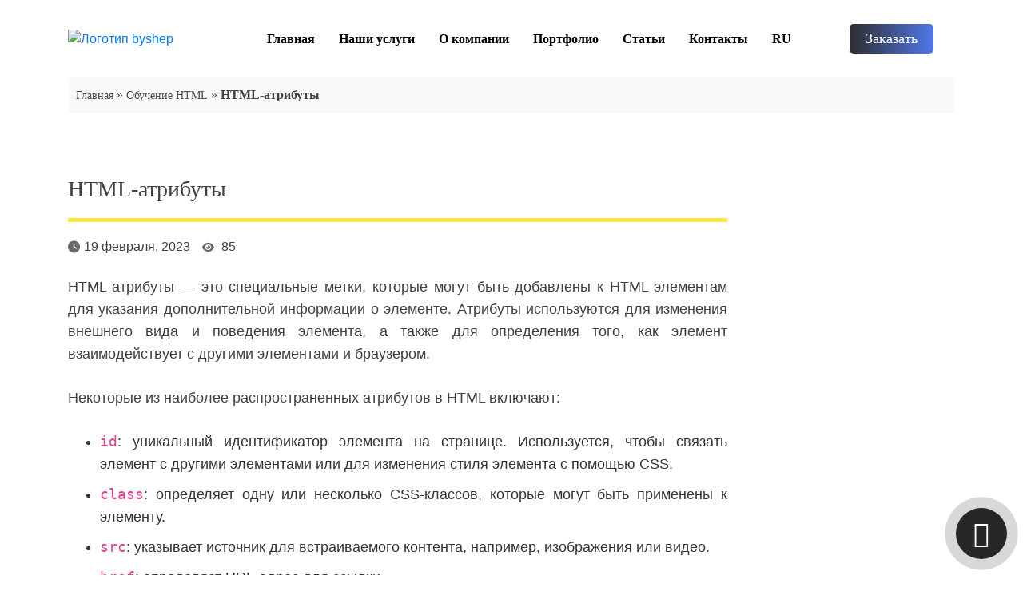

--- FILE ---
content_type: text/html; charset=UTF-8
request_url: https://byshep.com/ru/html/html-atributy/
body_size: 18416
content:
    <!doctype html>
    <html lang="ru-RU">

    <head><meta charset="UTF-8"><script>if(navigator.userAgent.match(/MSIE|Internet Explorer/i)||navigator.userAgent.match(/Trident\/7\..*?rv:11/i)){var href=document.location.href;if(!href.match(/[?&]nowprocket/)){if(href.indexOf("?")==-1){if(href.indexOf("#")==-1){document.location.href=href+"?nowprocket=1"}else{document.location.href=href.replace("#","?nowprocket=1#")}}else{if(href.indexOf("#")==-1){document.location.href=href+"&nowprocket=1"}else{document.location.href=href.replace("#","&nowprocket=1#")}}}}</script><script>class RocketLazyLoadScripts{constructor(){this.triggerEvents=["keydown","mousedown","mousemove","touchmove","touchstart","touchend","wheel"],this.userEventHandler=this._triggerListener.bind(this),this.touchStartHandler=this._onTouchStart.bind(this),this.touchMoveHandler=this._onTouchMove.bind(this),this.touchEndHandler=this._onTouchEnd.bind(this),this.clickHandler=this._onClick.bind(this),this.interceptedClicks=[],window.addEventListener("pageshow",(e=>{this.persisted=e.persisted})),window.addEventListener("DOMContentLoaded",(()=>{this._preconnect3rdParties()})),this.delayedScripts={normal:[],async:[],defer:[]},this.allJQueries=[]}_addUserInteractionListener(e){document.hidden?e._triggerListener():(this.triggerEvents.forEach((t=>window.addEventListener(t,e.userEventHandler,{passive:!0}))),window.addEventListener("touchstart",e.touchStartHandler,{passive:!0}),window.addEventListener("mousedown",e.touchStartHandler),document.addEventListener("visibilitychange",e.userEventHandler))}_removeUserInteractionListener(){this.triggerEvents.forEach((e=>window.removeEventListener(e,this.userEventHandler,{passive:!0}))),document.removeEventListener("visibilitychange",this.userEventHandler)}_onTouchStart(e){"HTML"!==e.target.tagName&&(window.addEventListener("touchend",this.touchEndHandler),window.addEventListener("mouseup",this.touchEndHandler),window.addEventListener("touchmove",this.touchMoveHandler,{passive:!0}),window.addEventListener("mousemove",this.touchMoveHandler),e.target.addEventListener("click",this.clickHandler),this._renameDOMAttribute(e.target,"onclick","rocket-onclick"))}_onTouchMove(e){window.removeEventListener("touchend",this.touchEndHandler),window.removeEventListener("mouseup",this.touchEndHandler),window.removeEventListener("touchmove",this.touchMoveHandler,{passive:!0}),window.removeEventListener("mousemove",this.touchMoveHandler),e.target.removeEventListener("click",this.clickHandler),this._renameDOMAttribute(e.target,"rocket-onclick","onclick")}_onTouchEnd(e){window.removeEventListener("touchend",this.touchEndHandler),window.removeEventListener("mouseup",this.touchEndHandler),window.removeEventListener("touchmove",this.touchMoveHandler,{passive:!0}),window.removeEventListener("mousemove",this.touchMoveHandler)}_onClick(e){e.target.removeEventListener("click",this.clickHandler),this._renameDOMAttribute(e.target,"rocket-onclick","onclick"),this.interceptedClicks.push(e),e.preventDefault(),e.stopPropagation(),e.stopImmediatePropagation()}_replayClicks(){window.removeEventListener("touchstart",this.touchStartHandler,{passive:!0}),window.removeEventListener("mousedown",this.touchStartHandler),this.interceptedClicks.forEach((e=>{e.target.dispatchEvent(new MouseEvent("click",{view:e.view,bubbles:!0,cancelable:!0}))}))}_renameDOMAttribute(e,t,n){e.hasAttribute&&e.hasAttribute(t)&&(event.target.setAttribute(n,event.target.getAttribute(t)),event.target.removeAttribute(t))}_triggerListener(){this._removeUserInteractionListener(this),"loading"===document.readyState?document.addEventListener("DOMContentLoaded",this._loadEverythingNow.bind(this)):this._loadEverythingNow()}_preconnect3rdParties(){let e=[];document.querySelectorAll("script[type=rocketlazyloadscript]").forEach((t=>{if(t.hasAttribute("src")){const n=new URL(t.src).origin;n!==location.origin&&e.push({src:n,crossOrigin:t.crossOrigin||"module"===t.getAttribute("data-rocket-type")})}})),e=[...new Map(e.map((e=>[JSON.stringify(e),e]))).values()],this._batchInjectResourceHints(e,"preconnect")}async _loadEverythingNow(){this.lastBreath=Date.now(),this._delayEventListeners(),this._delayJQueryReady(this),this._handleDocumentWrite(),this._registerAllDelayedScripts(),this._preloadAllScripts(),await this._loadScriptsFromList(this.delayedScripts.normal),await this._loadScriptsFromList(this.delayedScripts.defer),await this._loadScriptsFromList(this.delayedScripts.async);try{await this._triggerDOMContentLoaded(),await this._triggerWindowLoad()}catch(e){}window.dispatchEvent(new Event("rocket-allScriptsLoaded")),this._replayClicks()}_registerAllDelayedScripts(){document.querySelectorAll("script[type=rocketlazyloadscript]").forEach((e=>{e.hasAttribute("src")?e.hasAttribute("async")&&!1!==e.async?this.delayedScripts.async.push(e):e.hasAttribute("defer")&&!1!==e.defer||"module"===e.getAttribute("data-rocket-type")?this.delayedScripts.defer.push(e):this.delayedScripts.normal.push(e):this.delayedScripts.normal.push(e)}))}async _transformScript(e){return await this._littleBreath(),new Promise((t=>{const n=document.createElement("script");[...e.attributes].forEach((e=>{let t=e.nodeName;"type"!==t&&("data-rocket-type"===t&&(t="type"),n.setAttribute(t,e.nodeValue))})),e.hasAttribute("src")?(n.addEventListener("load",t),n.addEventListener("error",t)):(n.text=e.text,t());try{e.parentNode.replaceChild(n,e)}catch(e){t()}}))}async _loadScriptsFromList(e){const t=e.shift();return t?(await this._transformScript(t),this._loadScriptsFromList(e)):Promise.resolve()}_preloadAllScripts(){this._batchInjectResourceHints([...this.delayedScripts.normal,...this.delayedScripts.defer,...this.delayedScripts.async],"preload")}_batchInjectResourceHints(e,t){var n=document.createDocumentFragment();e.forEach((e=>{if(e.src){const i=document.createElement("link");i.href=e.src,i.rel=t,"preconnect"!==t&&(i.as="script"),e.getAttribute&&"module"===e.getAttribute("data-rocket-type")&&(i.crossOrigin=!0),e.crossOrigin&&(i.crossOrigin=e.crossOrigin),n.appendChild(i)}})),document.head.appendChild(n)}_delayEventListeners(){let e={};function t(t,n){!function(t){function n(n){return e[t].eventsToRewrite.indexOf(n)>=0?"rocket-"+n:n}e[t]||(e[t]={originalFunctions:{add:t.addEventListener,remove:t.removeEventListener},eventsToRewrite:[]},t.addEventListener=function(){arguments[0]=n(arguments[0]),e[t].originalFunctions.add.apply(t,arguments)},t.removeEventListener=function(){arguments[0]=n(arguments[0]),e[t].originalFunctions.remove.apply(t,arguments)})}(t),e[t].eventsToRewrite.push(n)}function n(e,t){let n=e[t];Object.defineProperty(e,t,{get:()=>n||function(){},set(i){e["rocket"+t]=n=i}})}t(document,"DOMContentLoaded"),t(window,"DOMContentLoaded"),t(window,"load"),t(window,"pageshow"),t(document,"readystatechange"),n(document,"onreadystatechange"),n(window,"onload"),n(window,"onpageshow")}_delayJQueryReady(e){let t=window.jQuery;Object.defineProperty(window,"jQuery",{get:()=>t,set(n){if(n&&n.fn&&!e.allJQueries.includes(n)){n.fn.ready=n.fn.init.prototype.ready=function(t){e.domReadyFired?t.bind(document)(n):document.addEventListener("rocket-DOMContentLoaded",(()=>t.bind(document)(n)))};const t=n.fn.on;n.fn.on=n.fn.init.prototype.on=function(){if(this[0]===window){function e(e){return e.split(" ").map((e=>"load"===e||0===e.indexOf("load.")?"rocket-jquery-load":e)).join(" ")}"string"==typeof arguments[0]||arguments[0]instanceof String?arguments[0]=e(arguments[0]):"object"==typeof arguments[0]&&Object.keys(arguments[0]).forEach((t=>{delete Object.assign(arguments[0],{[e(t)]:arguments[0][t]})[t]}))}return t.apply(this,arguments),this},e.allJQueries.push(n)}t=n}})}async _triggerDOMContentLoaded(){this.domReadyFired=!0,await this._littleBreath(),document.dispatchEvent(new Event("rocket-DOMContentLoaded")),await this._littleBreath(),window.dispatchEvent(new Event("rocket-DOMContentLoaded")),await this._littleBreath(),document.dispatchEvent(new Event("rocket-readystatechange")),await this._littleBreath(),document.rocketonreadystatechange&&document.rocketonreadystatechange()}async _triggerWindowLoad(){await this._littleBreath(),window.dispatchEvent(new Event("rocket-load")),await this._littleBreath(),window.rocketonload&&window.rocketonload(),await this._littleBreath(),this.allJQueries.forEach((e=>e(window).trigger("rocket-jquery-load"))),await this._littleBreath();const e=new Event("rocket-pageshow");e.persisted=this.persisted,window.dispatchEvent(e),await this._littleBreath(),window.rocketonpageshow&&window.rocketonpageshow({persisted:this.persisted})}_handleDocumentWrite(){const e=new Map;document.write=document.writeln=function(t){const n=document.currentScript,i=document.createRange(),r=n.parentElement;let o=e.get(n);void 0===o&&(o=n.nextSibling,e.set(n,o));const s=document.createDocumentFragment();i.setStart(s,0),s.appendChild(i.createContextualFragment(t)),r.insertBefore(s,o)}}async _littleBreath(){Date.now()-this.lastBreath>45&&(await this._requestAnimFrame(),this.lastBreath=Date.now())}async _requestAnimFrame(){return document.hidden?new Promise((e=>setTimeout(e))):new Promise((e=>requestAnimationFrame(e)))}static run(){const e=new RocketLazyLoadScripts;e._addUserInteractionListener(e)}}RocketLazyLoadScripts.run();</script>
        
        <meta name="viewport" content="width=device-width, initial-scale=1">
        <meta http-equiv="Content-Security-Policy" content="base-uri 'self'">
        <meta name="keywords" content="">
        <link rel="profile" href="https://gmpg.org/xfn/11">
<!--        <link rel="stylesheet" href="https://byshep.com/wp-content/themes/byshep/css/bootstrap.min.css">
        <link rel="stylesheet" href="https://byshep.com/wp-content/themes/byshep/css/owl.carousel.min.css">
        <link rel="stylesheet" href="https://byshep.com/wp-content/themes/byshep/css/owl.theme.default.css">
        <link rel="stylesheet" href="https://byshep.com/wp-content/themes/byshep/css/header.css">
        <link rel="stylesheet" href="https://byshep.com/wp-content/themes/byshep/css/page.css">
        <link rel="stylesheet" href="https://byshep.com/wp-content/themes/byshep/css/footer.css">
        <link rel="stylesheet" href="https://byshep.com/wp-content/themes/byshep/css/accardion.css">
        <link rel="stylesheet" href="https://byshep.com/wp-content/themes/byshep/css/fontawesome.min.css">
        <link rel="stylesheet" href="https://byshep.com/wp-content/themes/byshep/css/responsive.css">
        <link rel="stylesheet" href="https://byshep.com/wp-content/themes/byshep/css/new.css">-->

        <script type="rocketlazyloadscript" data-minify="1" async src="https://byshep.com/wp-content/cache/min/1/wp-content/themes/byshep/js/jQuery.js?ver=1766758801"></script>
        <script type="rocketlazyloadscript" async src="https://byshep.com/wp-content/themes/byshep/js/bootstrap.min.js"></script>
        <script type="rocketlazyloadscript" data-minify="1" async src="https://byshep.com/wp-content/cache/min/1/wp-content/themes/byshep/js/menu.js?ver=1766758801"></script>
        <script type="rocketlazyloadscript" async src="https://byshep.com/wp-content/themes/byshep/js/owl.carousel.min.js"></script>




       
        <!-- Global site tag (gtag.js) - Google Analytics -->
        <script type="rocketlazyloadscript" async src="https://www.googletagmanager.com/gtag/js?id=UA-156990981-1"></script>
        <script type="rocketlazyloadscript">
            window.dataLayer = window.dataLayer || [];

            function gtag() {
                dataLayer.push(arguments);
            }
            gtag('js', new Date());

            gtag('config', 'UA-156990981-1');
        </script>
        <meta name='robots' content='index, follow, max-image-preview:large, max-snippet:-1, max-video-preview:-1' />

	<!-- This site is optimized with the Yoast SEO Premium plugin v20.13 (Yoast SEO v25.1) - https://yoast.com/wordpress/plugins/seo/ -->
	<title>HTML-атрибуты - ByShep</title>
	<link rel="canonical" href="https://byshep.com/ru/html/html-atributy/" />
	<meta property="og:locale" content="ru_RU" />
	<meta property="og:type" content="article" />
	<meta property="og:title" content="HTML-атрибуты" />
	<meta property="og:description" content="HTML-атрибуты &#8212; это специальные метки, которые могут быть добавлены к HTML-элементам для указания дополнительной информации о элементе. Атрибуты используются для изменения внешнего вида и поведения элемента, а также для определения того, как элемент взаимодействует с другими элементами и браузером. Некоторые из наиболее распространенных атрибутов в HTML включают: Это только небольшой список наиболее распространенных атрибутов, которые [&hellip;]" />
	<meta property="og:url" content="https://byshep.com/ru/html/html-atributy/" />
	<meta property="og:site_name" content="ByShep" />
	<meta property="article:publisher" content="https://www.facebook.com/byShep.ua/" />
	<meta property="article:published_time" content="2023-02-19T01:49:14+00:00" />
	<meta property="article:modified_time" content="2023-02-19T01:50:00+00:00" />
	<meta property="og:image" content="https://byshep.com/wp-content/uploads/2021/06/logo-byshep.png" />
	<meta property="og:image:width" content="840" />
	<meta property="og:image:height" content="278" />
	<meta property="og:image:type" content="image/png" />
	<meta name="author" content="Антон Шепель" />
	<meta name="twitter:card" content="summary_large_image" />
	<meta name="twitter:creator" content="@byShep2" />
	<meta name="twitter:site" content="@byShep2" />
	<meta name="twitter:label1" content="Написано автором" />
	<meta name="twitter:data1" content="Антон Шепель" />
	<script type="application/ld+json" class="yoast-schema-graph">{"@context":"https://schema.org","@graph":[{"@type":"NewsArticle","@id":"https://byshep.com/ru/html/html-atributy/#article","isPartOf":{"@id":"https://byshep.com/ru/html/html-atributy/"},"author":{"name":"Антон Шепель","@id":"https://byshep.com/ru/#/schema/person/2905aa12eb81bd80d13b829c7c603434"},"headline":"HTML-атрибуты","datePublished":"2023-02-19T01:49:14+00:00","dateModified":"2023-02-19T01:50:00+00:00","mainEntityOfPage":{"@id":"https://byshep.com/ru/html/html-atributy/"},"wordCount":183,"commentCount":0,"publisher":{"@id":"https://byshep.com/ru/#organization"},"articleSection":["Обучение HTML"],"inLanguage":"ru-RU","potentialAction":[{"@type":"CommentAction","name":"Comment","target":["https://byshep.com/ru/html/html-atributy/#respond"]}]},{"@type":"WebPage","@id":"https://byshep.com/ru/html/html-atributy/","url":"https://byshep.com/ru/html/html-atributy/","name":"HTML-атрибуты - ByShep","isPartOf":{"@id":"https://byshep.com/ru/#website"},"datePublished":"2023-02-19T01:49:14+00:00","dateModified":"2023-02-19T01:50:00+00:00","breadcrumb":{"@id":"https://byshep.com/ru/html/html-atributy/#breadcrumb"},"inLanguage":"ru-RU","potentialAction":[{"@type":"ReadAction","target":["https://byshep.com/ru/html/html-atributy/"]}]},{"@type":"BreadcrumbList","@id":"https://byshep.com/ru/html/html-atributy/#breadcrumb","itemListElement":[{"@type":"ListItem","position":1,"name":"Главная","item":"https://byshep.com/ru/"},{"@type":"ListItem","position":2,"name":"Обучение HTML","item":"https://byshep.com/ru/html/"},{"@type":"ListItem","position":3,"name":"HTML-атрибуты"}]},{"@type":"WebSite","@id":"https://byshep.com/ru/#website","url":"https://byshep.com/ru/","name":"ByShep","description":"Создание, разработка, продвижение сайтов. Заказать создание и продвижение сайтов","publisher":{"@id":"https://byshep.com/ru/#organization"},"potentialAction":[{"@type":"SearchAction","target":{"@type":"EntryPoint","urlTemplate":"https://byshep.com/ru/?s={search_term_string}"},"query-input":{"@type":"PropertyValueSpecification","valueRequired":true,"valueName":"search_term_string"}}],"inLanguage":"ru-RU"},{"@type":"Organization","@id":"https://byshep.com/ru/#organization","name":"byShep Studio","url":"https://byshep.com/ru/","logo":{"@type":"ImageObject","inLanguage":"ru-RU","@id":"https://byshep.com/ru/#/schema/logo/image/","url":"http://byshep.com/wp-content/uploads/2021/06/logo-osnovnoj-1.png","contentUrl":"http://byshep.com/wp-content/uploads/2021/06/logo-osnovnoj-1.png","width":8334,"height":8335,"caption":"byShep Studio"},"image":{"@id":"https://byshep.com/ru/#/schema/logo/image/"},"sameAs":["https://www.facebook.com/byShep.ua/","https://x.com/byShep2","https://www.instagram.com/byshep_studio/","https://www.linkedin.com/groups/8960339/"]},{"@type":"Person","@id":"https://byshep.com/ru/#/schema/person/2905aa12eb81bd80d13b829c7c603434","name":"Антон Шепель"}]}</script>
	<!-- / Yoast SEO Premium plugin. -->


<script type="rocketlazyloadscript">
window._wpemojiSettings = {"baseUrl":"https:\/\/s.w.org\/images\/core\/emoji\/15.0.3\/72x72\/","ext":".png","svgUrl":"https:\/\/s.w.org\/images\/core\/emoji\/15.0.3\/svg\/","svgExt":".svg","source":{"concatemoji":"https:\/\/byshep.com\/wp-includes\/js\/wp-emoji-release.min.js?ver=6.6.1"}};
/*! This file is auto-generated */
!function(i,n){var o,s,e;function c(e){try{var t={supportTests:e,timestamp:(new Date).valueOf()};sessionStorage.setItem(o,JSON.stringify(t))}catch(e){}}function p(e,t,n){e.clearRect(0,0,e.canvas.width,e.canvas.height),e.fillText(t,0,0);var t=new Uint32Array(e.getImageData(0,0,e.canvas.width,e.canvas.height).data),r=(e.clearRect(0,0,e.canvas.width,e.canvas.height),e.fillText(n,0,0),new Uint32Array(e.getImageData(0,0,e.canvas.width,e.canvas.height).data));return t.every(function(e,t){return e===r[t]})}function u(e,t,n){switch(t){case"flag":return n(e,"\ud83c\udff3\ufe0f\u200d\u26a7\ufe0f","\ud83c\udff3\ufe0f\u200b\u26a7\ufe0f")?!1:!n(e,"\ud83c\uddfa\ud83c\uddf3","\ud83c\uddfa\u200b\ud83c\uddf3")&&!n(e,"\ud83c\udff4\udb40\udc67\udb40\udc62\udb40\udc65\udb40\udc6e\udb40\udc67\udb40\udc7f","\ud83c\udff4\u200b\udb40\udc67\u200b\udb40\udc62\u200b\udb40\udc65\u200b\udb40\udc6e\u200b\udb40\udc67\u200b\udb40\udc7f");case"emoji":return!n(e,"\ud83d\udc26\u200d\u2b1b","\ud83d\udc26\u200b\u2b1b")}return!1}function f(e,t,n){var r="undefined"!=typeof WorkerGlobalScope&&self instanceof WorkerGlobalScope?new OffscreenCanvas(300,150):i.createElement("canvas"),a=r.getContext("2d",{willReadFrequently:!0}),o=(a.textBaseline="top",a.font="600 32px Arial",{});return e.forEach(function(e){o[e]=t(a,e,n)}),o}function t(e){var t=i.createElement("script");t.src=e,t.defer=!0,i.head.appendChild(t)}"undefined"!=typeof Promise&&(o="wpEmojiSettingsSupports",s=["flag","emoji"],n.supports={everything:!0,everythingExceptFlag:!0},e=new Promise(function(e){i.addEventListener("DOMContentLoaded",e,{once:!0})}),new Promise(function(t){var n=function(){try{var e=JSON.parse(sessionStorage.getItem(o));if("object"==typeof e&&"number"==typeof e.timestamp&&(new Date).valueOf()<e.timestamp+604800&&"object"==typeof e.supportTests)return e.supportTests}catch(e){}return null}();if(!n){if("undefined"!=typeof Worker&&"undefined"!=typeof OffscreenCanvas&&"undefined"!=typeof URL&&URL.createObjectURL&&"undefined"!=typeof Blob)try{var e="postMessage("+f.toString()+"("+[JSON.stringify(s),u.toString(),p.toString()].join(",")+"));",r=new Blob([e],{type:"text/javascript"}),a=new Worker(URL.createObjectURL(r),{name:"wpTestEmojiSupports"});return void(a.onmessage=function(e){c(n=e.data),a.terminate(),t(n)})}catch(e){}c(n=f(s,u,p))}t(n)}).then(function(e){for(var t in e)n.supports[t]=e[t],n.supports.everything=n.supports.everything&&n.supports[t],"flag"!==t&&(n.supports.everythingExceptFlag=n.supports.everythingExceptFlag&&n.supports[t]);n.supports.everythingExceptFlag=n.supports.everythingExceptFlag&&!n.supports.flag,n.DOMReady=!1,n.readyCallback=function(){n.DOMReady=!0}}).then(function(){return e}).then(function(){var e;n.supports.everything||(n.readyCallback(),(e=n.source||{}).concatemoji?t(e.concatemoji):e.wpemoji&&e.twemoji&&(t(e.twemoji),t(e.wpemoji)))}))}((window,document),window._wpemojiSettings);
</script>
<style id='wp-emoji-styles-inline-css'>

	img.wp-smiley, img.emoji {
		display: inline !important;
		border: none !important;
		box-shadow: none !important;
		height: 1em !important;
		width: 1em !important;
		margin: 0 0.07em !important;
		vertical-align: -0.1em !important;
		background: none !important;
		padding: 0 !important;
	}
</style>
<link rel='stylesheet' id='wp-block-library-css' href='https://byshep.com/wp-includes/css/dist/block-library/style.min.css?ver=6.6.1' media='all' />
<style id='classic-theme-styles-inline-css'>
/*! This file is auto-generated */
.wp-block-button__link{color:#fff;background-color:#32373c;border-radius:9999px;box-shadow:none;text-decoration:none;padding:calc(.667em + 2px) calc(1.333em + 2px);font-size:1.125em}.wp-block-file__button{background:#32373c;color:#fff;text-decoration:none}
</style>
<style id='global-styles-inline-css'>
:root{--wp--preset--aspect-ratio--square: 1;--wp--preset--aspect-ratio--4-3: 4/3;--wp--preset--aspect-ratio--3-4: 3/4;--wp--preset--aspect-ratio--3-2: 3/2;--wp--preset--aspect-ratio--2-3: 2/3;--wp--preset--aspect-ratio--16-9: 16/9;--wp--preset--aspect-ratio--9-16: 9/16;--wp--preset--color--black: #000000;--wp--preset--color--cyan-bluish-gray: #abb8c3;--wp--preset--color--white: #ffffff;--wp--preset--color--pale-pink: #f78da7;--wp--preset--color--vivid-red: #cf2e2e;--wp--preset--color--luminous-vivid-orange: #ff6900;--wp--preset--color--luminous-vivid-amber: #fcb900;--wp--preset--color--light-green-cyan: #7bdcb5;--wp--preset--color--vivid-green-cyan: #00d084;--wp--preset--color--pale-cyan-blue: #8ed1fc;--wp--preset--color--vivid-cyan-blue: #0693e3;--wp--preset--color--vivid-purple: #9b51e0;--wp--preset--gradient--vivid-cyan-blue-to-vivid-purple: linear-gradient(135deg,rgba(6,147,227,1) 0%,rgb(155,81,224) 100%);--wp--preset--gradient--light-green-cyan-to-vivid-green-cyan: linear-gradient(135deg,rgb(122,220,180) 0%,rgb(0,208,130) 100%);--wp--preset--gradient--luminous-vivid-amber-to-luminous-vivid-orange: linear-gradient(135deg,rgba(252,185,0,1) 0%,rgba(255,105,0,1) 100%);--wp--preset--gradient--luminous-vivid-orange-to-vivid-red: linear-gradient(135deg,rgba(255,105,0,1) 0%,rgb(207,46,46) 100%);--wp--preset--gradient--very-light-gray-to-cyan-bluish-gray: linear-gradient(135deg,rgb(238,238,238) 0%,rgb(169,184,195) 100%);--wp--preset--gradient--cool-to-warm-spectrum: linear-gradient(135deg,rgb(74,234,220) 0%,rgb(151,120,209) 20%,rgb(207,42,186) 40%,rgb(238,44,130) 60%,rgb(251,105,98) 80%,rgb(254,248,76) 100%);--wp--preset--gradient--blush-light-purple: linear-gradient(135deg,rgb(255,206,236) 0%,rgb(152,150,240) 100%);--wp--preset--gradient--blush-bordeaux: linear-gradient(135deg,rgb(254,205,165) 0%,rgb(254,45,45) 50%,rgb(107,0,62) 100%);--wp--preset--gradient--luminous-dusk: linear-gradient(135deg,rgb(255,203,112) 0%,rgb(199,81,192) 50%,rgb(65,88,208) 100%);--wp--preset--gradient--pale-ocean: linear-gradient(135deg,rgb(255,245,203) 0%,rgb(182,227,212) 50%,rgb(51,167,181) 100%);--wp--preset--gradient--electric-grass: linear-gradient(135deg,rgb(202,248,128) 0%,rgb(113,206,126) 100%);--wp--preset--gradient--midnight: linear-gradient(135deg,rgb(2,3,129) 0%,rgb(40,116,252) 100%);--wp--preset--font-size--small: 13px;--wp--preset--font-size--medium: 20px;--wp--preset--font-size--large: 36px;--wp--preset--font-size--x-large: 42px;--wp--preset--spacing--20: 0.44rem;--wp--preset--spacing--30: 0.67rem;--wp--preset--spacing--40: 1rem;--wp--preset--spacing--50: 1.5rem;--wp--preset--spacing--60: 2.25rem;--wp--preset--spacing--70: 3.38rem;--wp--preset--spacing--80: 5.06rem;--wp--preset--shadow--natural: 6px 6px 9px rgba(0, 0, 0, 0.2);--wp--preset--shadow--deep: 12px 12px 50px rgba(0, 0, 0, 0.4);--wp--preset--shadow--sharp: 6px 6px 0px rgba(0, 0, 0, 0.2);--wp--preset--shadow--outlined: 6px 6px 0px -3px rgba(255, 255, 255, 1), 6px 6px rgba(0, 0, 0, 1);--wp--preset--shadow--crisp: 6px 6px 0px rgba(0, 0, 0, 1);}:where(.is-layout-flex){gap: 0.5em;}:where(.is-layout-grid){gap: 0.5em;}body .is-layout-flex{display: flex;}.is-layout-flex{flex-wrap: wrap;align-items: center;}.is-layout-flex > :is(*, div){margin: 0;}body .is-layout-grid{display: grid;}.is-layout-grid > :is(*, div){margin: 0;}:where(.wp-block-columns.is-layout-flex){gap: 2em;}:where(.wp-block-columns.is-layout-grid){gap: 2em;}:where(.wp-block-post-template.is-layout-flex){gap: 1.25em;}:where(.wp-block-post-template.is-layout-grid){gap: 1.25em;}.has-black-color{color: var(--wp--preset--color--black) !important;}.has-cyan-bluish-gray-color{color: var(--wp--preset--color--cyan-bluish-gray) !important;}.has-white-color{color: var(--wp--preset--color--white) !important;}.has-pale-pink-color{color: var(--wp--preset--color--pale-pink) !important;}.has-vivid-red-color{color: var(--wp--preset--color--vivid-red) !important;}.has-luminous-vivid-orange-color{color: var(--wp--preset--color--luminous-vivid-orange) !important;}.has-luminous-vivid-amber-color{color: var(--wp--preset--color--luminous-vivid-amber) !important;}.has-light-green-cyan-color{color: var(--wp--preset--color--light-green-cyan) !important;}.has-vivid-green-cyan-color{color: var(--wp--preset--color--vivid-green-cyan) !important;}.has-pale-cyan-blue-color{color: var(--wp--preset--color--pale-cyan-blue) !important;}.has-vivid-cyan-blue-color{color: var(--wp--preset--color--vivid-cyan-blue) !important;}.has-vivid-purple-color{color: var(--wp--preset--color--vivid-purple) !important;}.has-black-background-color{background-color: var(--wp--preset--color--black) !important;}.has-cyan-bluish-gray-background-color{background-color: var(--wp--preset--color--cyan-bluish-gray) !important;}.has-white-background-color{background-color: var(--wp--preset--color--white) !important;}.has-pale-pink-background-color{background-color: var(--wp--preset--color--pale-pink) !important;}.has-vivid-red-background-color{background-color: var(--wp--preset--color--vivid-red) !important;}.has-luminous-vivid-orange-background-color{background-color: var(--wp--preset--color--luminous-vivid-orange) !important;}.has-luminous-vivid-amber-background-color{background-color: var(--wp--preset--color--luminous-vivid-amber) !important;}.has-light-green-cyan-background-color{background-color: var(--wp--preset--color--light-green-cyan) !important;}.has-vivid-green-cyan-background-color{background-color: var(--wp--preset--color--vivid-green-cyan) !important;}.has-pale-cyan-blue-background-color{background-color: var(--wp--preset--color--pale-cyan-blue) !important;}.has-vivid-cyan-blue-background-color{background-color: var(--wp--preset--color--vivid-cyan-blue) !important;}.has-vivid-purple-background-color{background-color: var(--wp--preset--color--vivid-purple) !important;}.has-black-border-color{border-color: var(--wp--preset--color--black) !important;}.has-cyan-bluish-gray-border-color{border-color: var(--wp--preset--color--cyan-bluish-gray) !important;}.has-white-border-color{border-color: var(--wp--preset--color--white) !important;}.has-pale-pink-border-color{border-color: var(--wp--preset--color--pale-pink) !important;}.has-vivid-red-border-color{border-color: var(--wp--preset--color--vivid-red) !important;}.has-luminous-vivid-orange-border-color{border-color: var(--wp--preset--color--luminous-vivid-orange) !important;}.has-luminous-vivid-amber-border-color{border-color: var(--wp--preset--color--luminous-vivid-amber) !important;}.has-light-green-cyan-border-color{border-color: var(--wp--preset--color--light-green-cyan) !important;}.has-vivid-green-cyan-border-color{border-color: var(--wp--preset--color--vivid-green-cyan) !important;}.has-pale-cyan-blue-border-color{border-color: var(--wp--preset--color--pale-cyan-blue) !important;}.has-vivid-cyan-blue-border-color{border-color: var(--wp--preset--color--vivid-cyan-blue) !important;}.has-vivid-purple-border-color{border-color: var(--wp--preset--color--vivid-purple) !important;}.has-vivid-cyan-blue-to-vivid-purple-gradient-background{background: var(--wp--preset--gradient--vivid-cyan-blue-to-vivid-purple) !important;}.has-light-green-cyan-to-vivid-green-cyan-gradient-background{background: var(--wp--preset--gradient--light-green-cyan-to-vivid-green-cyan) !important;}.has-luminous-vivid-amber-to-luminous-vivid-orange-gradient-background{background: var(--wp--preset--gradient--luminous-vivid-amber-to-luminous-vivid-orange) !important;}.has-luminous-vivid-orange-to-vivid-red-gradient-background{background: var(--wp--preset--gradient--luminous-vivid-orange-to-vivid-red) !important;}.has-very-light-gray-to-cyan-bluish-gray-gradient-background{background: var(--wp--preset--gradient--very-light-gray-to-cyan-bluish-gray) !important;}.has-cool-to-warm-spectrum-gradient-background{background: var(--wp--preset--gradient--cool-to-warm-spectrum) !important;}.has-blush-light-purple-gradient-background{background: var(--wp--preset--gradient--blush-light-purple) !important;}.has-blush-bordeaux-gradient-background{background: var(--wp--preset--gradient--blush-bordeaux) !important;}.has-luminous-dusk-gradient-background{background: var(--wp--preset--gradient--luminous-dusk) !important;}.has-pale-ocean-gradient-background{background: var(--wp--preset--gradient--pale-ocean) !important;}.has-electric-grass-gradient-background{background: var(--wp--preset--gradient--electric-grass) !important;}.has-midnight-gradient-background{background: var(--wp--preset--gradient--midnight) !important;}.has-small-font-size{font-size: var(--wp--preset--font-size--small) !important;}.has-medium-font-size{font-size: var(--wp--preset--font-size--medium) !important;}.has-large-font-size{font-size: var(--wp--preset--font-size--large) !important;}.has-x-large-font-size{font-size: var(--wp--preset--font-size--x-large) !important;}
:where(.wp-block-post-template.is-layout-flex){gap: 1.25em;}:where(.wp-block-post-template.is-layout-grid){gap: 1.25em;}
:where(.wp-block-columns.is-layout-flex){gap: 2em;}:where(.wp-block-columns.is-layout-grid){gap: 2em;}
:root :where(.wp-block-pullquote){font-size: 1.5em;line-height: 1.6;}
</style>
<link rel='stylesheet' id='contact-form-7-css' href='https://byshep.com/wp-content/plugins/contact-form-7/includes/css/styles.css?ver=6.0.1' media='all' />
<link rel='stylesheet' id='kk-star-ratings-css' href='https://byshep.com/wp-content/plugins/kk-star-ratings/src/core/public/css/kk-star-ratings.min.css?ver=5.4.10.2' media='all' />
<link rel='stylesheet' id='ez-toc-css' href='https://byshep.com/wp-content/plugins/easy-table-of-contents/assets/css/screen.min.css?ver=2.0.68.1' media='all' />
<style id='ez-toc-inline-css'>
div#ez-toc-container .ez-toc-title {font-size: 120%;}div#ez-toc-container .ez-toc-title {font-weight: 500;}div#ez-toc-container ul li {font-size: 95%;}div#ez-toc-container ul li {font-weight: 500;}div#ez-toc-container nav ul ul li {font-size: 90%;}
.ez-toc-container-direction {direction: ltr;}.ez-toc-counter ul{counter-reset: item ;}.ez-toc-counter nav ul li a::before {content: counters(item, '.', decimal) '. ';display: inline-block;counter-increment: item;flex-grow: 0;flex-shrink: 0;margin-right: .2em; float: left; }.ez-toc-widget-direction {direction: ltr;}.ez-toc-widget-container ul{counter-reset: item ;}.ez-toc-widget-container nav ul li a::before {content: counters(item, '.', decimal) '. ';display: inline-block;counter-increment: item;flex-grow: 0;flex-shrink: 0;margin-right: .2em; float: left; }
</style>
<link rel='stylesheet' id='bootstrap-css-css' href='https://byshep.com/wp-content/themes/byshep/css/bootstrap.min.css?ver=6.6.1' media='all' />
<link rel='stylesheet' id='owl-css-css' href='https://byshep.com/wp-content/themes/byshep/css/owl.carousel.min.css?ver=6.6.1' media='all' />
<link rel='stylesheet' id='owl-theme-css-css' href='https://byshep.com/wp-content/themes/byshep/css/owl.theme.default.css?ver=6.6.1' media='all' />
<link rel='stylesheet' id='header-css-css' href='https://byshep.com/wp-content/themes/byshep/css/header.css?ver=6.6.1' media='all' />
<link rel='stylesheet' id='page-css-css' href='https://byshep.com/wp-content/themes/byshep/css/page.css?ver=6.6.1' media='all' />
<link rel='stylesheet' id='footer-css-css' href='https://byshep.com/wp-content/themes/byshep/css/footer.css?ver=6.6.1' media='all' />
<link rel='stylesheet' id='accardion-css-css' href='https://byshep.com/wp-content/themes/byshep/css/accardion.css?ver=6.6.1' media='all' />
<link rel='stylesheet' id='fontawesome-css-css' href='https://byshep.com/wp-content/themes/byshep/css/fontawesome.min.css?ver=6.6.1' media='all' />
<link rel='stylesheet' id='responsive-css-css' href='https://byshep.com/wp-content/themes/byshep/css/responsive.css?ver=6.6.1' media='all' />
<link rel='stylesheet' id='new-css' href='https://byshep.com/wp-content/themes/byshep/css/new.css?ver=6.6.1' media='all' />
<link rel='stylesheet' id='byshep-style-css' href='https://byshep.com/wp-content/themes/byshep/style.css?ver=1.0.0' media='all' />
<link rel="https://api.w.org/" href="https://byshep.com/wp-json/" /><link rel="alternate" title="JSON" type="application/json" href="https://byshep.com/wp-json/wp/v2/posts/5698" /><link rel="EditURI" type="application/rsd+xml" title="RSD" href="https://byshep.com/xmlrpc.php?rsd" />
<link rel="alternate" title="oEmbed (JSON)" type="application/json+oembed" href="https://byshep.com/wp-json/oembed/1.0/embed?url=https%3A%2F%2Fbyshep.com%2Fru%2Fhtml%2Fhtml-atributy%2F" />
<link rel="alternate" title="oEmbed (XML)" type="text/xml+oembed" href="https://byshep.com/wp-json/oembed/1.0/embed?url=https%3A%2F%2Fbyshep.com%2Fru%2Fhtml%2Fhtml-atributy%2F&#038;format=xml" />
<link rel="pingback" href="https://byshep.com/xmlrpc.php">		<style type="text/css">
					.site-title,
			.site-description {
				position: absolute;
				clip: rect(1px, 1px, 1px, 1px);
				}
					</style>
		<link rel="icon" href="https://byshep.com/wp-content/uploads/2021/11/cropped-cropped-favicon_byshep1-32x32.png" sizes="32x32" />
<link rel="icon" href="https://byshep.com/wp-content/uploads/2021/11/cropped-cropped-favicon_byshep1-192x192.png" sizes="192x192" />
<link rel="apple-touch-icon" href="https://byshep.com/wp-content/uploads/2021/11/cropped-cropped-favicon_byshep1-180x180.png" />
<meta name="msapplication-TileImage" content="https://byshep.com/wp-content/uploads/2021/11/cropped-cropped-favicon_byshep1-270x270.png" />
<noscript><style id="rocket-lazyload-nojs-css">.rll-youtube-player, [data-lazy-src]{display:none !important;}</style></noscript>    </head>

    <body class="post-template-default single single-post postid-5698 single-format-standard wp-custom-logo">
                <div id="page" class="site">
            <a class="skip-link screen-reader-text" href="#primary">
                Skip to content            </a>




            <header id="masthead" class="site-header mob-v">
                <div class="container">
                    <div class="row ai">
                        <div class="col-8">
                            <div class="site-branding">
                                                                <a href="/ru/">
                                    <a href="https://byshep.com/ru/" class="custom-logo-link" rel="home"><img width="693" height="163" src="https://byshep.com/wp-content/uploads/2023/03/cropped-fk1-1.webp" class="custom-logo" alt="Cropped fk1 1" decoding="async" fetchpriority="high" srcset="https://byshep.com/wp-content/uploads/2023/03/cropped-fk1-1.webp 693w, https://byshep.com/wp-content/uploads/2023/03/cropped-fk1-1-300x71.webp 300w" sizes="(max-width: 693px) 100vw, 693px" /></a>                                </a>
                                                            </div>
                        </div>
                        <div class="col-2">
                        </div>
                        <div class="col-2">
                            <div class="menu_container">
                                <a href="#" class="mobile_menu"><i class="fal fa-bars"></i></a>
                            </div>
                            <div class="mobile_menu_container">
                                <div class="mobile_menu_content">
                                    <img src="/wp-content/themes/byshep/webp/fk1.webp" alt="лого byShep" title="logo byShep" style="padding: 10px;" width="300px" height="auto" />
                               <nav id="site-navigation" class="main-navigation">

    <div class="mobile-menu-container">
        <nav class="mobile-menu"><ul id="primary-menu" class="menu"><li id="menu-item-202" class="menu-item menu-item-type-post_type menu-item-object-page menu-item-home menu-item-202"><a href="https://byshep.com/ru/">Главная</a></li>
<li id="menu-item-807" class="menu-item menu-item-type-post_type menu-item-object-page menu-item-has-children menu-item-807"><a href="https://byshep.com/ru/services/">Наши услуги</a>
<ul class="sub-menu">
	<li id="menu-item-4159" class="menu-item menu-item-type-post_type menu-item-object-page menu-item-has-children menu-item-4159"><a href="https://byshep.com/ru/services/development/">Разработка сайтов</a>
	<ul class="sub-menu">
		<li id="menu-item-4168" class="menu-item menu-item-type-post_type menu-item-object-page menu-item-4168"><a href="https://byshep.com/ru/services/development/business-card/">Сайт визитка</a></li>
		<li id="menu-item-4169" class="menu-item menu-item-type-post_type menu-item-object-page menu-item-4169"><a href="https://byshep.com/ru/services/development/catalog/">Разработка Сайта Каталога</a></li>
		<li id="menu-item-4165" class="menu-item menu-item-type-post_type menu-item-object-page menu-item-4165"><a href="https://byshep.com/ru/services/development/landing-page/">Landing Page</a></li>
		<li id="menu-item-4167" class="menu-item menu-item-type-post_type menu-item-object-page menu-item-4167"><a href="https://byshep.com/ru/services/development/razrabotka-novostnogo-sajta/">Новостной сайт</a></li>
		<li id="menu-item-4166" class="menu-item menu-item-type-post_type menu-item-object-page menu-item-4166"><a href="https://byshep.com/ru/services/development/shop/">Интернет-магазин</a></li>
		<li id="menu-item-4170" class="menu-item menu-item-type-post_type menu-item-object-page menu-item-4170"><a href="https://byshep.com/ru/services/development/korporativnyj-sajt-i-osobennosti-ego-sozdaniya/">Корпоративный сайт</a></li>
		<li id="menu-item-5433" class="menu-item menu-item-type-post_type menu-item-object-page menu-item-5433"><a href="https://byshep.com/ru/services/development/razrabotka-dropshipping-platformy/">Дропшиппинг платформа</a></li>
	</ul>
</li>
	<li id="menu-item-4151" class="menu-item menu-item-type-post_type menu-item-object-page menu-item-has-children menu-item-4151"><a href="https://byshep.com/ru/services/seo-prodvizhenie/">SEO продвижение</a>
	<ul class="sub-menu">
		<li id="menu-item-4155" class="menu-item menu-item-type-post_type menu-item-object-page menu-item-4155"><a href="https://byshep.com/ru/services/seo-prodvizhenie/seo-teksta/">SEO текста</a></li>
		<li id="menu-item-4156" class="menu-item menu-item-type-post_type menu-item-object-page menu-item-4156"><a href="https://byshep.com/ru/services/seo-prodvizhenie/napolnenie-sajta-kontentom/">Наполнение сайта контентом</a></li>
	</ul>
</li>
	<li id="menu-item-4152" class="menu-item menu-item-type-post_type menu-item-object-page menu-item-4152"><a href="https://byshep.com/ru/services/dorabotka-veb-sajtov/">Доработка веб-сайтов</a></li>
	<li id="menu-item-4154" class="menu-item menu-item-type-post_type menu-item-object-page menu-item-4154"><a href="https://byshep.com/ru/services/design/">Разработка дизайна</a></li>
	<li id="menu-item-4158" class="menu-item menu-item-type-post_type menu-item-object-page menu-item-4158"><a href="https://byshep.com/ru/services/testirovanie-sajta/">Тестирование сайта</a></li>
	<li id="menu-item-4153" class="menu-item menu-item-type-post_type menu-item-object-page menu-item-4153"><a href="https://byshep.com/ru/services/nastrojka-google-reklamy/">Настройка Google рекламы</a></li>
	<li id="menu-item-4157" class="menu-item menu-item-type-post_type menu-item-object-page menu-item-4157"><a href="https://byshep.com/ru/services/soprovozhdenie-sajta/">Сопровождение сайта</a></li>
</ul>
</li>
<li id="menu-item-188" class="menu-item menu-item-type-post_type menu-item-object-page menu-item-188"><a href="https://byshep.com/ru/about/">О компании</a></li>
<li id="menu-item-6273" class="menu-item menu-item-type-custom menu-item-object-custom menu-item-6273"><a href="https://cases.byshep.com/">Портфолио</a></li>
<li id="menu-item-854" class="menu-item menu-item-type-post_type menu-item-object-page menu-item-has-children menu-item-854"><a href="https://byshep.com/ru/articles/">Статьи</a>
<ul class="sub-menu">
	<li id="menu-item-4194" class="menu-item menu-item-type-taxonomy menu-item-object-category menu-item-4194"><a href="https://byshep.com/ru/it-news/">It новости</a></li>
	<li id="menu-item-4195" class="menu-item menu-item-type-taxonomy menu-item-object-category menu-item-4195"><a href="https://byshep.com/ru/wordpress/">WordPress</a></li>
	<li id="menu-item-4196" class="menu-item menu-item-type-taxonomy menu-item-object-category menu-item-4196"><a href="https://byshep.com/ru/woocommecre/">Woocommecre</a></li>
	<li id="menu-item-5873" class="menu-item menu-item-type-taxonomy menu-item-object-category current-post-ancestor current-menu-parent current-custom-parent menu-item-5873"><a href="https://byshep.com/ru/html/">HTML</a></li>
	<li id="menu-item-5874" class="menu-item menu-item-type-taxonomy menu-item-object-category menu-item-5874"><a href="https://byshep.com/ru/javascript/">JavaScript</a></li>
</ul>
</li>
<li id="menu-item-762" class="menu-item menu-item-type-post_type menu-item-object-page menu-item-762"><a href="https://byshep.com/ru/contacts/">Контакты</a></li>
<li id="menu-item-4150" class="pll-parent-menu-item menu-item menu-item-type-custom menu-item-object-custom current-menu-parent menu-item-has-children menu-item-4150"><a href="#pll_switcher">RU</a>
<ul class="sub-menu">
	<li id="menu-item-4150-ru" class="lang-item lang-item-8 lang-item-ru current-lang lang-item-first menu-item menu-item-type-custom menu-item-object-custom menu-item-4150-ru"><a href="https://byshep.com/ru/html/html-atributy/" hreflang="ru-RU" lang="ru-RU">RU</a></li>
</ul>
</li>
</ul></nav>    </div>
</nav>

<!--<script type="rocketlazyloadscript">
(function($) {

    $('.sub-menu').prepend('<li class="menu-item back-button"><a href="#">Назад</a></li>');


    $('.back-button a').click(function(event) {
        event.preventDefault();
        $(this).parents('.sub-menu').hide();
        $(this).parents('.sub-menu').parent('.menu-item-has-children').removeClass('submenu-open');
    });


    $('.menu-item-has-children > a').click(function(event) {
        event.preventDefault();
        $(this).parent('.menu-item-has-children').addClass('submenu-open');
        $(this).next('.sub-menu').show();
    });
})(jQuery);
</script>-->
                                        <div class="menu-2-mob">
                                            <div class="cart-header mobile">
                                                <p class="menu-mob-cont mail"> <a href="mailto:office@byshep.com"><i class="far fa-envelope"></i> office@byshep.com</a></p>
                                                <p class="menu-mob-cont phone"><a href="tel:+380677370360"><i class="far fa-phone"></i> +38 (067) 737 0360</a></p>
                                            </div>
                                        </div>
                                </div>
                            </div>
                            <div class="mobile_menu_overlay"></div>
                        </div>
                    </div>
                </div>
            </header>

            <header id="masthead" class="site-header pc-v">
                <div class="container">
                    <div class="row ai">
                        <div class="col-lg-2">
                            <div class="site-branding">
                                                                <a href="/ru/">                                    <img width="1284" height="187" src="/wp-content/themes/byshep/img/logo.webp" alt="Логотип byshep" title="Логотип byshep | byshep.com" />

                               </a>

                                                            </div>
                        </div>
                        <div class="col-lg-8">
                            <nav class="main-navigation">
                                <div class="menu-menu-ru-container"><ul id="primary-menu" class="menu"><li class="menu-item menu-item-type-post_type menu-item-object-page menu-item-home menu-item-202"><a href="https://byshep.com/ru/">Главная</a></li>
<li class="menu-item menu-item-type-post_type menu-item-object-page menu-item-has-children menu-item-807"><a href="https://byshep.com/ru/services/">Наши услуги</a>
<ul class="sub-menu">
	<li class="menu-item menu-item-type-post_type menu-item-object-page menu-item-has-children menu-item-4159"><a href="https://byshep.com/ru/services/development/">Разработка сайтов</a>
	<ul class="sub-menu">
		<li class="menu-item menu-item-type-post_type menu-item-object-page menu-item-4168"><a href="https://byshep.com/ru/services/development/business-card/">Сайт визитка</a></li>
		<li class="menu-item menu-item-type-post_type menu-item-object-page menu-item-4169"><a href="https://byshep.com/ru/services/development/catalog/">Разработка Сайта Каталога</a></li>
		<li class="menu-item menu-item-type-post_type menu-item-object-page menu-item-4165"><a href="https://byshep.com/ru/services/development/landing-page/">Landing Page</a></li>
		<li class="menu-item menu-item-type-post_type menu-item-object-page menu-item-4167"><a href="https://byshep.com/ru/services/development/razrabotka-novostnogo-sajta/">Новостной сайт</a></li>
		<li class="menu-item menu-item-type-post_type menu-item-object-page menu-item-4166"><a href="https://byshep.com/ru/services/development/shop/">Интернет-магазин</a></li>
		<li class="menu-item menu-item-type-post_type menu-item-object-page menu-item-4170"><a href="https://byshep.com/ru/services/development/korporativnyj-sajt-i-osobennosti-ego-sozdaniya/">Корпоративный сайт</a></li>
		<li class="menu-item menu-item-type-post_type menu-item-object-page menu-item-5433"><a href="https://byshep.com/ru/services/development/razrabotka-dropshipping-platformy/">Дропшиппинг платформа</a></li>
	</ul>
</li>
	<li class="menu-item menu-item-type-post_type menu-item-object-page menu-item-has-children menu-item-4151"><a href="https://byshep.com/ru/services/seo-prodvizhenie/">SEO продвижение</a>
	<ul class="sub-menu">
		<li class="menu-item menu-item-type-post_type menu-item-object-page menu-item-4155"><a href="https://byshep.com/ru/services/seo-prodvizhenie/seo-teksta/">SEO текста</a></li>
		<li class="menu-item menu-item-type-post_type menu-item-object-page menu-item-4156"><a href="https://byshep.com/ru/services/seo-prodvizhenie/napolnenie-sajta-kontentom/">Наполнение сайта контентом</a></li>
	</ul>
</li>
	<li class="menu-item menu-item-type-post_type menu-item-object-page menu-item-4152"><a href="https://byshep.com/ru/services/dorabotka-veb-sajtov/">Доработка веб-сайтов</a></li>
	<li class="menu-item menu-item-type-post_type menu-item-object-page menu-item-4154"><a href="https://byshep.com/ru/services/design/">Разработка дизайна</a></li>
	<li class="menu-item menu-item-type-post_type menu-item-object-page menu-item-4158"><a href="https://byshep.com/ru/services/testirovanie-sajta/">Тестирование сайта</a></li>
	<li class="menu-item menu-item-type-post_type menu-item-object-page menu-item-4153"><a href="https://byshep.com/ru/services/nastrojka-google-reklamy/">Настройка Google рекламы</a></li>
	<li class="menu-item menu-item-type-post_type menu-item-object-page menu-item-4157"><a href="https://byshep.com/ru/services/soprovozhdenie-sajta/">Сопровождение сайта</a></li>
</ul>
</li>
<li class="menu-item menu-item-type-post_type menu-item-object-page menu-item-188"><a href="https://byshep.com/ru/about/">О компании</a></li>
<li class="menu-item menu-item-type-custom menu-item-object-custom menu-item-6273"><a href="https://cases.byshep.com/">Портфолио</a></li>
<li class="menu-item menu-item-type-post_type menu-item-object-page menu-item-has-children menu-item-854"><a href="https://byshep.com/ru/articles/">Статьи</a>
<ul class="sub-menu">
	<li class="menu-item menu-item-type-taxonomy menu-item-object-category menu-item-4194"><a href="https://byshep.com/ru/it-news/">It новости</a></li>
	<li class="menu-item menu-item-type-taxonomy menu-item-object-category menu-item-4195"><a href="https://byshep.com/ru/wordpress/">WordPress</a></li>
	<li class="menu-item menu-item-type-taxonomy menu-item-object-category menu-item-4196"><a href="https://byshep.com/ru/woocommecre/">Woocommecre</a></li>
	<li class="menu-item menu-item-type-taxonomy menu-item-object-category current-post-ancestor current-menu-parent current-custom-parent menu-item-5873"><a href="https://byshep.com/ru/html/">HTML</a></li>
	<li class="menu-item menu-item-type-taxonomy menu-item-object-category menu-item-5874"><a href="https://byshep.com/ru/javascript/">JavaScript</a></li>
</ul>
</li>
<li class="menu-item menu-item-type-post_type menu-item-object-page menu-item-762"><a href="https://byshep.com/ru/contacts/">Контакты</a></li>
<li class="pll-parent-menu-item menu-item menu-item-type-custom menu-item-object-custom current-menu-parent menu-item-has-children menu-item-4150"><a href="#pll_switcher">RU</a>
<ul class="sub-menu">
	<li class="lang-item lang-item-8 lang-item-ru current-lang lang-item-first menu-item menu-item-type-custom menu-item-object-custom menu-item-4150-ru"><a href="https://byshep.com/ru/html/html-atributy/" hreflang="ru-RU" lang="ru-RU">RU</a></li>
</ul>
</li>
</ul></div>                            </nav>
                            <!-- #site-navigation -->
                        </div>
                        <div class="col-lg-2">
                            <div class="button">
                                                                <a href="/" class="arrow-down" data-toggle="modal" data-target="#exampleModalLong">Заказать</a>
                                <div class="modal fade" id="exampleModalLong">
                                    <div class="modal-dialog modal-dialog-centered">
                                        <div class="modal-content">
                                            <div class="modal-header">
                                                <h5 class="modal-title" id="exampleModalLongTitle">Контактные телефоны
                                                </h5>
                                            </div>
                                            <div class="modal-body">
                                                <div class="modal-head">
                                                    <p class="modal-title" style="margin-bottom: 5px;">Консультация и заказ по телефону</p>
                                                    <span class="modal-info"><a href="tel:+380677370360">+380 67 737 0360</a> </span>
                                                    <p class="modal-title">График работы</p>
                                                    <span class="modal-info">Понедельник – пятница: с 9:00 до 18:00</span> <br>
                                                    
<div class="wpcf7 no-js" id="wpcf7-f103-o1" lang="ru-RU" dir="ltr" data-wpcf7-id="103">
<div class="screen-reader-response"><p role="status" aria-live="polite" aria-atomic="true"></p> <ul></ul></div>
<form action="/ru/html/html-atributy/#wpcf7-f103-o1" method="post" class="wpcf7-form init" aria-label="Контактная форма" novalidate="novalidate" data-status="init">
<div style="display: none;">
<input type="hidden" name="_wpcf7" value="103" />
<input type="hidden" name="_wpcf7_version" value="6.0.1" />
<input type="hidden" name="_wpcf7_locale" value="ru_RU" />
<input type="hidden" name="_wpcf7_unit_tag" value="wpcf7-f103-o1" />
<input type="hidden" name="_wpcf7_container_post" value="0" />
<input type="hidden" name="_wpcf7_posted_data_hash" value="" />
</div>
<div class="row" style="align-items: center;">
	<div class="col-lg-12">
		<div class="row" style="align-items: center;">
			<div class="col-lg-12">
				<p><label><span class="wpcf7-form-control-wrap" data-name="your-name"><input size="40" maxlength="400" class="wpcf7-form-control wpcf7-text wpcf7-validates-as-required" aria-required="true" aria-invalid="false" placeholder="Ваше ім&#039;я*" value="" type="text" name="your-name" /></span> </label>
				</p>
			</div>
			<div class="col-lg-12">
				<p><label><span class="wpcf7-form-control-wrap" data-name="tel-250"><input size="40" maxlength="400" class="wpcf7-form-control wpcf7-tel wpcf7-text wpcf7-validates-as-tel" aria-invalid="false" placeholder="Ваш телефон*" value="" type="tel" name="tel-250" /></span> </label>
				</p>
				<div style="margin-bottom: 20px">
				</div>
			</div>
			<div class="col-lg-12">
				<p><label><span class="wpcf7-form-control-wrap" data-name="textarea-349"><textarea cols="40" rows="10" maxlength="2000" class="wpcf7-form-control wpcf7-textarea" aria-invalid="false" placeholder="Ваше повідомлення" name="textarea-349"></textarea></span> </label>
				</p>
				<div style="margin-bottom: 20px">
				</div>
			</div>
		</div>
		<p><input class="wpcf7-form-control wpcf7-submit has-spinner" type="submit" value="Відправити" />
		</p>
	</div>
	<p><div id="cf7sr-69530359823c9" class="cf7sr-g-recaptcha" data-theme="light" data-type="image" data-size="compact" data-sitekey="6LdZqDgnAAAAAMINVGRhfx7O0SEkPNoSIyrJF-xt"></div><span class="wpcf7-form-control-wrap cf7sr-recaptcha" data-name="cf7sr-recaptcha"><input type="hidden" name="cf7sr-recaptcha" value="" class="wpcf7-form-control"></span>
	</p>
</div><div class="wpcf7-response-output" aria-hidden="true"></div>
</form>
</div>
                                                </div>
                                            </div>
                                        </div>
                                    </div>
                                </div>
                                                            </div>
                        </div>
                    </div>
                </div>
            </header>




    <main id="primary" class="site-main">
        <div class="full-bread">
            <div class="container">
                <div class="row">
                    <div class="col-lg-12">
                        <div class="bread">
                            <div class="row ai">
                                <div class="col-lg-6">
                                    <p id="breadcrumbs"><span><span><a href="https://byshep.com/ru/">Главная</a></span> » <span><a href="https://byshep.com/ru/html/">Обучение HTML</a></span> » <span class="breadcrumb_last" aria-current="page"><strong>HTML-атрибуты</strong></span></span></p>                                </div>

                            </div>
                        </div>
                    </div>
                </div>
            </div>
        </div>
        


                   
              <div class="content-section blog-post-section mob-v">
            <div class="container">
                <div class="row">
                    <div class="col-lg-9">
                        <div class="blog-post california">
                            <div class="side-share">
                                <ul>
                                </ul>
                            </div>

                            <div class="post-content">

                                                <h1 class="entry-title">HTML-атрибуты</h1>
                                                <div class="vmist">
                                    
<aside id="secondary" class="widget-area">
	</aside><!-- #secondary -->
                                </div>

                                    <div class="metas">
                                   <svg xmlns="http://www.w3.org/2000/svg" class="date-post" viewBox="0 0 512 512"><!--! Font Awesome Pro 6.1.0 by @fontawesome - https://fontawesome.com License - https://fontawesome.com/license (Commercial License) Copyright 2022 Fonticons, Inc. --><path d="M256 512C114.6 512 0 397.4 0 256C0 114.6 114.6 0 256 0C397.4 0 512 114.6 512 256C512 397.4 397.4 512 256 512zM232 256C232 264 236 271.5 242.7 275.1L338.7 339.1C349.7 347.3 364.6 344.3 371.1 333.3C379.3 322.3 376.3 307.4 365.3 300L280 243.2V120C280 106.7 269.3 96 255.1 96C242.7 96 231.1 106.7 231.1 120L232 256z"/></svg> <span class="date">19 февраля, 2023</span>
                                                  <div class="vies-post">  <svg xmlns="http://www.w3.org/2000/svg" class="eye-post" viewBox="0 0 576 512"><!--! Font Awesome Pro 6.1.0 by @fontawesome - https://fontawesome.com License - https://fontawesome.com/license (Commercial License) Copyright 2022 Fonticons, Inc. --><path d="M279.6 160.4C282.4 160.1 285.2 160 288 160C341 160 384 202.1 384 256C384 309 341 352 288 352C234.1 352 192 309 192 256C192 253.2 192.1 250.4 192.4 247.6C201.7 252.1 212.5 256 224 256C259.3 256 288 227.3 288 192C288 180.5 284.1 169.7 279.6 160.4zM480.6 112.6C527.4 156 558.7 207.1 573.5 243.7C576.8 251.6 576.8 260.4 573.5 268.3C558.7 304 527.4 355.1 480.6 399.4C433.5 443.2 368.8 480 288 480C207.2 480 142.5 443.2 95.42 399.4C48.62 355.1 17.34 304 2.461 268.3C-.8205 260.4-.8205 251.6 2.461 243.7C17.34 207.1 48.62 156 95.42 112.6C142.5 68.84 207.2 32 288 32C368.8 32 433.5 68.84 480.6 112.6V112.6zM288 112C208.5 112 144 176.5 144 256C144 335.5 208.5 400 288 400C367.5 400 432 335.5 432 256C432 176.5 367.5 112 288 112z"/></svg>  84 </div></div>
                                <div class="post-content">
                                    <div class="entry-content">

                                                  
<article id="post-5698" class="post-5698 post type-post status-publish format-standard hentry category-html">



	<div class="entry-content">
		
<p>HTML-атрибуты &#8212; это специальные метки, которые могут быть добавлены к HTML-элементам для указания дополнительной информации о элементе. Атрибуты используются для изменения внешнего вида и поведения элемента, а также для определения того, как элемент взаимодействует с другими элементами и браузером.</p>



<p>Некоторые из наиболее распространенных атрибутов в HTML включают:</p>



<ul class="wp-block-list">
<li><code>id</code>: уникальный идентификатор элемента на странице. Используется, чтобы связать элемент с другими элементами или для изменения стиля элемента с помощью CSS.</li>



<li><code>class</code>: определяет одну или несколько CSS-классов, которые могут быть применены к элементу.</li>



<li><code>src</code>: указывает источник для встраиваемого контента, например, изображения или видео.</li>



<li><code>href</code>: определяет URL-адрес для ссылки.</li>



<li><code>alt</code>: предоставляет альтернативный текст, который будет отображаться в случае, если элемент не может быть загружен.</li>



<li><code>title</code>: добавляет всплывающую подсказку, которая отображается при наведении на элемент.</li>



<li><code>style</code>: применяет стили непосредственно к элементу.</li>



<li><code>target</code>: указывает, где должна быть открыта ссылка, например, в новом окне или на той же странице.</li>
</ul>



<p>Это только небольшой список наиболее распространенных атрибутов, которые используются в HTML. Есть множество других атрибутов, которые могут быть использованы для разных целей, например, для определения размеров элементов, включения метаданных и других параметров. Хорошей практикой является изучение документации HTML и использование соответствующих атрибутов в зависимости от потребностей вашего проекта.</p>
	</div><!-- .entry-content -->

   
</article><!-- #post-5698 -->
                                    </div>
                                </div>
                            </div>
                        </div>
                    </div>
                    <div class="col-lg-3">
                        <aside class="sidebar sticky-top">
                            <div class="widget">
                                <div class="image__wrapper">
                                                                    </div>

                            </div>
                        </aside>

                    </div>
                </div>
            </div>
        </div>


                 <div class="content-section blog-post-section pc-v">
            <div class="container">
                <div class="row">
                    <div class="col-lg-9">
                        <div class="blog-post california">
                            <div class="side-share">
                                <ul>
                                </ul>
                            </div>
                            <div class="post-content">

                                                <h1 class="entry-title">HTML-атрибуты</h1>                                    <div class="metas">
                                   <svg xmlns="http://www.w3.org/2000/svg" class="date-post" viewBox="0 0 512 512"><!--! Font Awesome Pro 6.1.0 by @fontawesome - https://fontawesome.com License - https://fontawesome.com/license (Commercial License) Copyright 2022 Fonticons, Inc. --><path d="M256 512C114.6 512 0 397.4 0 256C0 114.6 114.6 0 256 0C397.4 0 512 114.6 512 256C512 397.4 397.4 512 256 512zM232 256C232 264 236 271.5 242.7 275.1L338.7 339.1C349.7 347.3 364.6 344.3 371.1 333.3C379.3 322.3 376.3 307.4 365.3 300L280 243.2V120C280 106.7 269.3 96 255.1 96C242.7 96 231.1 106.7 231.1 120L232 256z"/></svg> <span class="date">19 февраля, 2023</span>
                                                  <div class="vies-post">  <svg xmlns="http://www.w3.org/2000/svg" class="eye-post" viewBox="0 0 576 512"><!--! Font Awesome Pro 6.1.0 by @fontawesome - https://fontawesome.com License - https://fontawesome.com/license (Commercial License) Copyright 2022 Fonticons, Inc. --><path d="M279.6 160.4C282.4 160.1 285.2 160 288 160C341 160 384 202.1 384 256C384 309 341 352 288 352C234.1 352 192 309 192 256C192 253.2 192.1 250.4 192.4 247.6C201.7 252.1 212.5 256 224 256C259.3 256 288 227.3 288 192C288 180.5 284.1 169.7 279.6 160.4zM480.6 112.6C527.4 156 558.7 207.1 573.5 243.7C576.8 251.6 576.8 260.4 573.5 268.3C558.7 304 527.4 355.1 480.6 399.4C433.5 443.2 368.8 480 288 480C207.2 480 142.5 443.2 95.42 399.4C48.62 355.1 17.34 304 2.461 268.3C-.8205 260.4-.8205 251.6 2.461 243.7C17.34 207.1 48.62 156 95.42 112.6C142.5 68.84 207.2 32 288 32C368.8 32 433.5 68.84 480.6 112.6V112.6zM288 112C208.5 112 144 176.5 144 256C144 335.5 208.5 400 288 400C367.5 400 432 335.5 432 256C432 176.5 367.5 112 288 112z"/></svg>  85 </div></div>
                                <div class="post-content">
                                    <div class="entry-content">

                                                    
<article id="post-5698" class="post-5698 post type-post status-publish format-standard hentry category-html">



	<div class="entry-content">
		
<p>HTML-атрибуты &#8212; это специальные метки, которые могут быть добавлены к HTML-элементам для указания дополнительной информации о элементе. Атрибуты используются для изменения внешнего вида и поведения элемента, а также для определения того, как элемент взаимодействует с другими элементами и браузером.</p>



<p>Некоторые из наиболее распространенных атрибутов в HTML включают:</p>



<ul class="wp-block-list">
<li><code>id</code>: уникальный идентификатор элемента на странице. Используется, чтобы связать элемент с другими элементами или для изменения стиля элемента с помощью CSS.</li>



<li><code>class</code>: определяет одну или несколько CSS-классов, которые могут быть применены к элементу.</li>



<li><code>src</code>: указывает источник для встраиваемого контента, например, изображения или видео.</li>



<li><code>href</code>: определяет URL-адрес для ссылки.</li>



<li><code>alt</code>: предоставляет альтернативный текст, который будет отображаться в случае, если элемент не может быть загружен.</li>



<li><code>title</code>: добавляет всплывающую подсказку, которая отображается при наведении на элемент.</li>



<li><code>style</code>: применяет стили непосредственно к элементу.</li>



<li><code>target</code>: указывает, где должна быть открыта ссылка, например, в новом окне или на той же странице.</li>
</ul>



<p>Это только небольшой список наиболее распространенных атрибутов, которые используются в HTML. Есть множество других атрибутов, которые могут быть использованы для разных целей, например, для определения размеров элементов, включения метаданных и других параметров. Хорошей практикой является изучение документации HTML и использование соответствующих атрибутов в зависимости от потребностей вашего проекта.</p>
	</div><!-- .entry-content -->

   
</article><!-- #post-5698 -->
                                    </div>
                                </div>
                            </div>
                        </div>
                    </div>
                    <div class="col-lg-3">
                        <aside class="sidebar sticky-top">
                            <div class="widget">
                                <div class="image__wrapper">
                                                                    </div>
                                <div class="vmist">
                                                                    </div>
                  
                            </div>
                        </aside>
                        <script type="rocketlazyloadscript" async src="https://pagead2.googlesyndication.com/pagead/js/adsbygoogle.js?client=ca-pub-3681961669726728"
     crossorigin="anonymous"></script>
<ins class="adsbygoogle"
     style="display:block"
     data-ad-format="autorelaxed"
     data-ad-client="ca-pub-3681961669726728"
     data-ad-slot="3188179812"></ins>
<script type="rocketlazyloadscript">
     (adsbygoogle = window.adsbygoogle || []).push({});
</script>
                    </div>
                </div>
            </div>
        </div>

       




                </main>
    <!-- #main -->
        <footer class="footer">
        <div class="container">
            <div class="row">
                <div class="col-lg-12">
                    <div class="stars">

                        

<div class="kk-star-ratings kksr-template kksr-disabled"
    data-payload='{&quot;id&quot;:&quot;5698&quot;,&quot;readonly&quot;:&quot;1&quot;,&quot;slug&quot;:&quot;default&quot;,&quot;ignore&quot;:&quot;&quot;,&quot;reference&quot;:&quot;template&quot;,&quot;align&quot;:&quot;&quot;,&quot;class&quot;:&quot;&quot;,&quot;count&quot;:&quot;0&quot;,&quot;legendonly&quot;:&quot;&quot;,&quot;score&quot;:&quot;0&quot;,&quot;starsonly&quot;:&quot;&quot;,&quot;valign&quot;:&quot;&quot;,&quot;best&quot;:&quot;5&quot;,&quot;gap&quot;:&quot;5&quot;,&quot;greet&quot;:&quot;Rate this article&quot;,&quot;legend&quot;:&quot;0 Reviews 5\/5&quot;,&quot;size&quot;:&quot;24&quot;,&quot;title&quot;:&quot;HTML-атрибуты&quot;,&quot;width&quot;:&quot;0&quot;,&quot;_legend&quot;:&quot;{count} Reviews 5\/5&quot;,&quot;font_factor&quot;:&quot;1.25&quot;}'>
            
<div class="kksr-stars">
    
<div class="kksr-stars-inactive">
            <div class="kksr-star" data-star="1" style="padding-right: 5px">
            

<div class="kksr-icon" style="width: 24px; height: 24px;"></div>
        </div>
            <div class="kksr-star" data-star="2" style="padding-right: 5px">
            

<div class="kksr-icon" style="width: 24px; height: 24px;"></div>
        </div>
            <div class="kksr-star" data-star="3" style="padding-right: 5px">
            

<div class="kksr-icon" style="width: 24px; height: 24px;"></div>
        </div>
            <div class="kksr-star" data-star="4" style="padding-right: 5px">
            

<div class="kksr-icon" style="width: 24px; height: 24px;"></div>
        </div>
            <div class="kksr-star" data-star="5" style="padding-right: 5px">
            

<div class="kksr-icon" style="width: 24px; height: 24px;"></div>
        </div>
    </div>
    
<div class="kksr-stars-active" style="width: 0px;">
            <div class="kksr-star" style="padding-right: 5px">
            

<div class="kksr-icon" style="width: 24px; height: 24px;"></div>
        </div>
            <div class="kksr-star" style="padding-right: 5px">
            

<div class="kksr-icon" style="width: 24px; height: 24px;"></div>
        </div>
            <div class="kksr-star" style="padding-right: 5px">
            

<div class="kksr-icon" style="width: 24px; height: 24px;"></div>
        </div>
            <div class="kksr-star" style="padding-right: 5px">
            

<div class="kksr-icon" style="width: 24px; height: 24px;"></div>
        </div>
            <div class="kksr-star" style="padding-right: 5px">
            

<div class="kksr-icon" style="width: 24px; height: 24px;"></div>
        </div>
    </div>
</div>
                

<div class="kksr-legend" style="font-size: 19.2px;">
            <span class="kksr-muted">Rate this article</span>
    </div>
    </div>
                
                    </div>
                                        <div class="footer__holder">
                        <div class="footer__top">
                            <div class="footer__col footer__col--city">
                                <div class="row">
                                    <div class="col-lg-3">
                                        <div class="footer__city">Кременчуг</div> <address class="footer__address footer__phone">ул. Героев Бреста, 85а</address> </div>
                                    <div class="col-lg-3">
                                        <div class="footer__col footer__col--city">
                                            <div class="footer__city">Киев</div> <address class="footer__address footer__phone">ул. Басейная, 9</address> </div>
                                    </div>
                                    <div class="col-lg-3">
                                        <div class="footer__col"> <a href="tel:+380677370360" class="footer__phone binct-phone-number-1" data-binct-original="2">+38 (067) 737 0360</a> <a href="mailto:office@byshep.com" class="footer__email">office@byshep.com</a> </div>
                                    </div>
                                    <div class="col-lg-3">
                                        <div class="footer__col">
                                            <img src="/wp-content/themes/byshep/img/gpp.png" width="153" height="54" alt="google partners"> </div>
                                    </div>
                                </div>
                            </div>
                            <div class="footer__line" style="width: 1024px;"></div>
                        </div>
                    </div>
                                    </div>
            </div>
        </div>
    </footer>
    <div class="faq-section">

        <div class="container">
            <div class="row ai">
                <div class="col-md-10 col-lg-6 col-xl-5">
                                        <div class="content-widget">
                        <div class="stats-wrapper">
                            <div class="row mx-0">
                                <div>
                                    <span class="title one">24 <i class="fas fa-users" style="margin-left: 10px;"></i></span>
                                    <p class="sub-text">Количество специалистов которые будут работать с вами</p>
                                </div>
                                <div class="numberbox">
                                    <span class="title two">5.0/5.0 <i class="fas fa-star" style="margin-left: 10px;"></i><i class="fas fa-star"></i><i class="fas fa-star"></i><i class="fas fa-star"></i><i class="fas fa-star"></i></span>
                                    <p class="sub-text">Оценка от наших клиентов на Google отзывах</p>
                                </div>
                            </div>
                        </div>
                    </div>
                                    </div>
                <div class="col-md-10 col-lg-6 col-xl-6 offset-xl-1 mt-9 mt-lg-0">
                    <!--Аккардион   -->
                                        <div class="faq">
                        <div class="container">
                            <div class="faq__wrapper-wrap">
                                <div class="faq__row_overlay-wrap">
                                    <div class="faq__row_overlay">
                                        <i class="fas fa-window-close close-akk"></i>
                                        <p> Цена зависит от типа сайта и функциональности. <a href="https://byshep.com/ru/services/development/business-card/">Сайт визитка</a> стоит от 8 000 гривен. Все зависит от того какие специалисты будут задействованы в
                                            проекте. Нужна ли будет <a href="https://byshep.com/ru/services/razrabotka-logotipov/">разработка логотипа </a> для вашего бизнеса, <a href="https://byshep.com/ru/services/design/"> разработка дизайна</a>, <a href="https://byshep.com/ru/services/seo-prodvizhenie/">Сео продвижение</a>                                            и тд. Для более подробной консультации свяжитесь с нашим менеджером по телефону +38 (067) 737 0360 или в любом удобном мессенджере.</p>
                                    </div>
                                    <div class="faq__row_overlay">
                                        <i class="fas fa-window-close close-akk"></i>
                                        <p> Все зависит от сложности проекта и ваших пожеланий. Чаще всего, если речь идет о <a href="https://byshep.com/ru/services/development/business-card/">разработке визитки</a> - это может занять около недели. <a href="https://byshep.com/ru/services/development/shop/">Интернет-магазин</a>                                            может занять до месяца. Для более подробной консультации свяжитесь с нашим менеджером по телефону +38 (067) 737 0360 или в любом удобном мессенджере.</p>
                                    </div>
                                    <div class="faq__row_overlay">
                                        <i class="fas fa-window-close close-akk"></i>
                                        <p> Да. Технически мы гарантируем годовую поддержку бесплатно. В это входит исправление ошибок, обновление модулей, чистка от вирусов а также мелкие задачи.</p>
                                    </div>
                                    <div class="faq__row_overlay">
                                        <i class="fas fa-window-close close-akk"></i>
                                        <p> При <a href="https://byshep.com/ru/services/development/">разработке сайта </a> мы изначально его настраиваем под Google индексацию для дальнейшего продвижения. То есть после сдачи сайта, он не будет просто висеть
                                            в интернете, но для этого есть ряд рекомендация от наших специалистов которые мы дадим по завершению проекта. Для того чтобы заказать услугу <a href="https://byshep.com/ru/services/seo-prodvizhenie/">продвижения сайта</a>                                            - свяжитесь с нашим менеджером по телефону +38 (067) 737 0360 или в любом удобном мессенджере.</p>
                                    </div>
                                    <div class="faq__row_overlay">
                                        <i class="fas fa-window-close close-akk"></i>
                                        <p> Мы гарантируем бесплатное годовое обслуживание сайта, а также бесплатный домен и хостинг на целый год. А так же мы официальная веб студия и несем ответственность за все не только на словах, а и на документах.</p>
                                    </div>
                                    <div class="faq__row_overlay">
                                        <i class="fas fa-window-close close-akk"></i>
                                        <p> Мы оказываем наши услуги по всей Украине. Мы уже сотрудничаем и оказываем услуги таких городах как: <a href="https://byshep.com/ru/sozdanie-saytov-ukraine/kiev/">Киев</a>, <a href="https://byshep.com/ru/sozdanie-saytov-ukraine/dnepr/">Днепр</a>,
                                            <a href="https://byshep.com/ru/sozdanie-saytov-ukraine/kropivniczkij/">Кировоград</a>, <a href="https://byshep.com/ru/sozdanie-saytov-ukraine/nikopol/">Никополь</a>,
                                            <a href="https://byshep.com/ru/sozdanie-saytov-ukraine/poltava/">Полтава</a>, <a href="https://byshep.com/ru/sozdanie-saytov-ukraine/cherkasy/">Черкассы</a>, <a href="https://byshep.com/ru/sozdanie-saytov-ukraine/harkov/">Харьков</a>                                            ,<a href="https://byshep.com/ru/sozdanie-saytov-ukraine/kremenchug/">Кременчуг</a> и тд. , а также в дружественных странах, такие как: <a href="https://byshep.com/ru/razrabotka-sajtov-polsha/">Польша</a>,<a href="https://byshep.com/ru/sozdanie-saytov-kazahstan/">Казахстан</a> Америка и тд.</p>
                                    </div>
                                </div>
                                <div class="faq__wrapper-dop">
                                    <div class="faq__wrapper">
                                        <div class="faq__row">
                                            <p class="faq__row_text">
                   Сколько может стоить сайт?
                    </p>
                                            <p class="faq__row_sign faq__row_plus">
                        <i class="fas fa-plus"></i>
                    </p>
                                            <!--        <a class="faq__row_sign faq__row_minus">
                       <i class="fas fa-minus"></i>
                    </a>-->
                                        </div>
                                        <!--<div class="faq__row_overlay">
                    <p> Цена зависит от типа сайта и функциональности. <a href="https://byshep.com/ru/services/development/business-card/">Сайт визитка</a>  стоит от 8 000 гривен. Все зависит от того какие специалисты будут задействованы в проекте. Нужна ли будет <a href="https://byshep.com/ru/services/razrabotka-logotipov/">разработка логотипа </a> для вашего бизнеса, <a href="https://byshep.com/ru/services/design/"> разработка дизайна</a>, <a href="https://byshep.com/ru/services/seo-prodvizhenie/">Сео продвижение</a>  и тд. Для более подробной консультации свяжитесь с нашим менеджером по телефону +38 (067) 737 0360 или в любом удобном мессенджере.</p>
                </div>-->
                                    </div>
                                    <div class="faq__wrapper">
                                        <div class="faq__row">
                                            <p class="faq__row_text">
                    Сколько занимает времени разработка сайта?
                    </p>
                                            <p class="faq__row_sign faq__row_plus">
                      <i class="fas fa-plus"></i>
                    </p>
                                            <!-- <a class="faq__row_sign faq__row_minus">
                       <i class="fas fa-minus"></i>
                    </a>-->
                                        </div>
                                        <!--   <div class="faq__row_overlay">
                    <p> Все зависит от сложности проекта и ваших пожеланий. Чаще всего, если речь идет о <a href="https://byshep.com/ru/services/development/business-card/">разработке визитки</a>   - это может занять около недели. <a href="https://byshep.com/ru/services/development/shop/">Интернет-магазин</a>  может занять до месяца. Для более подробной консультации свяжитесь с нашим менеджером по телефону +38 (067) 737 0360 или в любом удобном мессенджере.</p>
                </div>-->
                                    </div>
                                    <div class="faq__wrapper">
                                        <div class="faq__row">
                                            <p class="faq__row_text">
                   Будет ли дальнейшая поддержка сайта?
                    </p>
                                            <p class="faq__row_sign faq__row_plus">
                       <i class="fas fa-plus"></i>
                    </p>
                                            <!--   <a class="faq__row_sign faq__row_minus">
                       <i class="fas fa-minus"></i>
                    </a>-->
                                        </div>
                                        <!--  <div class="faq__row_overlay">
                    <p> Да. Технически мы гарантируем годовую поддержку бесплатно. В это входит исправление ошибок, обновление модулей, чистка от вирусов а также мелкие задачи.</p>
                </div>-->
                                    </div>
                                    <div class="faq__wrapper">
                                        <div class="faq__row">
                                            <p class="faq__row_text">
                     Как дальше продвигать сайт?
                    </p>
                                            <p class="faq__row_sign faq__row_plus">
                      <i class="fas fa-plus"></i>
                    </p>
                                            <!-- <a class="faq__row_sign faq__row_minus">
                       <i class="fas fa-minus"></i>
                    </a>-->
                                        </div>
                                        <!-- <div class="faq__row_overlay">
                    <p> При <a href="https://byshep.com/ru/services/development/">разработке сайта </a> мы изначально его настраиваем под Google индексацию для дальнейшего продвижения. То есть после сдачи сайта, он не будет просто висеть в интернете, но для этого есть ряд рекомендация от наших специалистов которые мы дадим по завершению проекта. Для того чтобы заказать  услугу <a href="https://byshep.com/ru/services/seo-prodvizhenie/">продвижения сайта</a>  - свяжитесь с нашим менеджером по телефону +38 (067) 737 0360 или в любом удобном мессенджере.</p>
                </div>-->
                                    </div>
                                    <div class="faq__wrapper">
                                        <div class="faq__row">
                                            <p class="faq__row_text">
                      Почему именно студия byShep ?
                    </p>
                                            <p class="faq__row_sign faq__row_plus">
                         <i class="fas fa-plus"></i>
                    </p>
                                            <!--<a class="faq__row_sign faq__row_minus">
                      <i class="fas fa-minus"></i>
                    </a>-->
                                        </div>
                                        <!--  <div class="faq__row_overlay">
                    <p> Мы гарантируем бесплатное годовое обслуживание сайта, а также бесплатный домен и хостинг на целый год. А так же мы официальная веб студия и несем ответственность за все не только на словах, а и на документах.</p>
                </div>-->
                                    </div>
                                    <div class="faq__wrapper">
                                        <div class="faq__row">
                                            <p class="faq__row_text">
                      В каких городах вы оказываете услуги?
                    </p>
                                            <p class="faq__row_sign faq__row_plus">
                         <i class="fas fa-plus"></i>
                    </p>
                                            <!--<a class="faq__row_sign faq__row_minus">
                      <i class="fas fa-minus"></i>
                    </a>-->
                                        </div>
                                        <!--  <div class="faq__row_overlay">
                    <p> Мы гарантируем бесплатное годовое обслуживание сайта, а также бесплатный домен и хостинг на целый год. А так же мы официальная веб студия и несем ответственность за все не только на словах, а и на документах.</p>
                </div>-->
                                    </div>
                                </div>
                            </div>
                        </div>
                    </div>
                                    </div>
            </div>
            <div class="row justify-content-center social-numbers mt-lg-20 mt-10">
            </div>
        </div>
    </div>
    <div class="footer-gradient">

        <div class="container">
            <div class="footer-section">
                                <div id="footer-wrap-links" class="footer-top pt-15  pb-lg-19">
                    <div class="row">
                        <div class="col-12 col-lg-4">
                            <div class="footer-block mb-13 mb-lg-9">
                                <div class="brand-logo mb-10">
                                    <a href="/"><img src="https://byshep.com/wp-content/themes/byshep/webp/fk1.webp" alt="Логотип ByShep" width="250" height="100" title="Логотип ByShep" class="dark-version-logo"></a>
                                </div>
                                <p>Web-студия «byShep» в Украине – это команда специалистов в сфере программирования, дизайна, оптимизации, копирайтинга и продвижения</p>

                            </div>
                            <div class="footer-block mb-13 mb-lg-9">
                                <div class="brand-logo mb-10">
                                    <span class="block-title coodiv-text-7 mb-7 position-relative">Контакты</span>
                                </div>
                                <ul class="footer-list list-unstyled">
                                    <li class="py-2"><a href="tel:+380677370360">+38 (067) 737 03 60</a></li>
                                    <li class="py-2"> <a href="mailto:office@byshep.com">office@byshep.com</a></li>
                                    <li class="footer-wrap-soc">

                                        <p class="py-2"> <a href="https://t.me/Mr_shep" target="_blank"><i class="fab fa-telegram-plane"></i></a></p>
                                        <p class="py-2"> <a href="viber://chat?number=%2B+380677370360" target="_blank"><i class="fab fa-viber"></i></a> </p>
                                    </li>
                                </ul>
                            </div>
                        </div>
                        <div class="col-12 col-lg-2">
                            <div class="footer-block mb-13 mb-lg-9">
                                <span class="block-title coodiv-text-7 mb-7 position-relative">Навигация</span>
                                <ul class="footer-list list-unstyled">
                                    <li class="py-2"><a class="footer-list-link" href="https://byshep.com/ru/about/">О компании</a></li>
                                    <li class="py-2"><a class="footer-list-link" href="https://cases.byshep.com/" target="_blank">Портфолио</a></li>
                                    <li class="py-2"><a class="footer-list-link" href="https://byshep.com/ru/articles/">Статьи</a></li>
                                    <li class="py-2"><a class="footer-list-link" href="https://byshep.com/ru/contacts/">Контакты</a></li>
                                    <li class="py-2"><a class="footer-list-link" href="https://byshep.com/ru/seo-vikipediya/">SEO Википедия</a></li>
                                    <li class="py-2"><a class="footer-list-link" href="https://byshep.com/ru/stati-po-seo/">SEO Статьи</a></li>
                                    <li class="py-2"><a class="footer-list-link" href="https://byshep.com/ru/about/flp-shepel-anton-igorovich/">Информация ФОП</a></li>
                                    <li class="py-2"><a class="footer-list-link" href="https://byshep.com/ru/it-news/">IT новости</a></li>
<!--                                    <li class="py-2"><a class="footer-list-link" href="https://byshep.com/ru/site-map/">Карта сайта</a></li>
-->                                    <li class="py-2"><a class="footer-list-link" href="https://byshep.com/ru/image-converter/">Конверторы изображений</a></li>
                                    <li class="py-2"><a class="footer-list-link" href="https://byshep.com/ru/programmy-i-plyushki/">Программы и плюшки</a></li>
                                    <li class="py-2"><a class="footer-list-link" href="https://byshep.com/ru/html/">HTML</a></li>
                                    <li class="py-2"><a class="footer-list-link" href="https://byshep.com/ru/javascript/">JavaScript</a></li>
                                </ul>
                            </div>
                        </div>
                        <div class="col-12 col-lg-3 pl-lg-15">
                            <div class="footer-block mb-13 mb-lg-9">
                                <span class="block-title coodiv-text-7 mb-7 position-relative">Наши услуги</span>
                                <ul class="footer-list list-unstyled">
                                    <li class="py-2"><a class="footer-list-link" href="https://byshep.com/ru/services/development/">Разработка сайтов</a></li>
                                    <li class="py-2"><a class="footer-list-link" href="https://byshep.com/ru/services/seo-prodvizhenie/">Продвижение сайтов</a></li>
                                    <li class="py-2"><a class="footer-list-link" href="https://byshep.com/ru/services/design/">Разработка дизайнов</a></li>
                                    <li class="py-2"><a class="footer-list-link" href="https://byshep.com/ru/services/razrabotka-logotipov/">Разработка логотипов</a></li>
                                    <li class="py-2"><a class="footer-list-link" href="https://byshep.com/ru/services/soprovozhdenie-sajta/">Сопровождение сайта</a></li>
                                    <li class="py-2"><a class="footer-list-link" href="https://byshep.com/ru/services/testirovanie-sajta/">Тестирование сайта</a></li>
                                    <li class="py-2"><a class="footer-list-link" href="https://byshep.com/ru/services/dorabotka-veb-sajtov/">Доработка сайтов </a></li>
                                    <li class="py-2"><a class="footer-list-link" href="https://byshep.com/ru/services/seo-prodvizhenie/napolnenie-sajta-kontentom/">Наполнение контентом</a></li>
                                    <li class="py-2"><a class="footer-list-link" href="https://byshep.com/ru/services/seo-prodvizhenie/seo-teksta/">SEO текста</a></li>
                                    <li class="py-2"><a class="footer-list-link" href="https://byshep.com/ru/services/napisanie-kalkulyatorov-dlya-sajta/">Написание калькуляторов</a></li>
                                    <li class="py-2"><a class="footer-list-link" href="https://byshep.com/ru/services/dobavlenie-tovarov-na-sajt/">Добавление товаров на сайт</a></li>
                                </ul>
                            </div>
                        </div>
                        <div class="col-12 col-lg-3 pl-lg-15">
                            <div class="footer-block mb-13 mb-lg-9">
                                <span class="block-title coodiv-text-7 mb-7 position-relative"><a href="https://byshep.com/ru/services/development/">Разработка сайтов</a></span>
                                <ul class="footer-list list-unstyled">
                                    <li class="py-2"><a class="footer-list-link" href="https://byshep.com/ru/services/development/business-card/">Сайт визитка</a></li>
                                    <li class="py-2"><a class="footer-list-link" href="https://byshep.com/ru/services/development/catalog/">Сайт каталог</a></li>
                                    <li class="py-2"><a class="footer-list-link" href="https://byshep.com/ru/services/development/shop/">Интернет-магазин</a></li>
                                    <li class="py-2"><a class="footer-list-link" href="https://byshep.com/ru/services/development/korporativnyj-sajt-i-osobennosti-ego-sozdaniya/">Корпоративный сайт</a></li>
                                    <li class="py-2"><a class="footer-list-link" href="https://byshep.com/ru/services/development/landing-page/">Landing Page</a></li>
                                    <li class="py-2"><a class="footer-list-link" href="https://byshep.com/ru/services/development/razrabotka-novostnogo-sajta/">Новостной сайт</a></li>
                                </ul>
                            </div>
                        </div>
                    </div>
                </div>

                
                                  <div class="bottom-footer-area pt-9 pb-8">
                    <div class="row align-items-center">
                        <div class="col-lg-8">
                            <p class="copyright-text coodiv-text-11 mb-6 mb-lg-0 coodiv-text-color-opacity text-center text-lg-left">
                                © byShep 2015 - 2025 Copyright, Все права защищены
                            </p>
                        </div>
                        <div class="col-lg-4 right-float">
                            <p class="copyright-text coodiv-text-11 mb-6 mb-lg-0 coodiv-text-color-opacity text-center text-lg-left">
                               Україна - це наша країна <img width="274" height="391" src="/wp-content/themes/byshep/img/gerb_ukraine.webp" alt="Герб України" title="Герб України" />
                            </p>
                        </div>
                    </div>
                </div>
               
                 
            </div>
        </div>
    </div>

    <a href="tel:+380677370360" class="btn-call"><i class="fas fa-3x fa-phone"></i></a>
    </div>



    <script type="rocketlazyloadscript">
document.addEventListener('wpcf7beforesubmit', function(event) {
    const now = new Date();
    const formatted = now.getFullYear() + "-" +
        String(now.getMonth() + 1).padStart(2, '0') + "-" +
        String(now.getDate()).padStart(2, '0') + " " +
        String(now.getHours()).padStart(2, '0') + ":" +
        String(now.getMinutes()).padStart(2, '0') + ":" +
        String(now.getSeconds()).padStart(2, '0');

    const hiddenInput = document.getElementById('submission_time');
    if (hiddenInput) {
        hiddenInput.value = formatted;
    }
});
</script>

    <!-- #page -->

        <script type="rocketlazyloadscript" data-rocket-type="text/javascript">
        var recaptchaIds = [];

        var cf7srLoadRecaptcha = function() {
            var widgets = document.querySelectorAll('.cf7sr-g-recaptcha');
            for (var i = 0; i < widgets.length; ++i) {
                var widget = widgets[i];
                recaptchaIds.push(
                    grecaptcha.render(widget.id, {
                        'sitekey' : "6LdZqDgnAAAAAMINVGRhfx7O0SEkPNoSIyrJF-xt"                    })
                );
            }
        };

        function cf7srResetRecaptcha() {
            for (var i = 0; i < recaptchaIds.length; i++) {
                grecaptcha.reset(recaptchaIds[i]);
            }
        }

        document.querySelectorAll('.wpcf7').forEach(function(element) {
            element.addEventListener('wpcf7invalid', cf7srResetRecaptcha);
            element.addEventListener('wpcf7mailsent', cf7srResetRecaptcha);
            element.addEventListener('invalid.wpcf7', cf7srResetRecaptcha);
            element.addEventListener('mailsent.wpcf7', cf7srResetRecaptcha);
        });
    </script>
    <script type="rocketlazyloadscript" src="https://www.google.com/recaptcha/api.js?onload=cf7srLoadRecaptcha&#038;render=explicit&#038;hl=uk" async defer></script>
    <script type="rocketlazyloadscript" src="https://byshep.com/wp-includes/js/dist/hooks.min.js?ver=2810c76e705dd1a53b18" id="wp-hooks-js"></script>
<script type="rocketlazyloadscript" src="https://byshep.com/wp-includes/js/dist/i18n.min.js?ver=5e580eb46a90c2b997e6" id="wp-i18n-js"></script>
<script type="rocketlazyloadscript" id="wp-i18n-js-after">
wp.i18n.setLocaleData( { 'text direction\u0004ltr': [ 'ltr' ] } );
</script>
<script type="rocketlazyloadscript" data-minify="1" src="https://byshep.com/wp-content/cache/min/1/wp-content/plugins/contact-form-7/includes/swv/js/index.js?ver=1766758801" id="swv-js" defer></script>
<script type="rocketlazyloadscript" id="contact-form-7-js-before">
var wpcf7 = {
    "api": {
        "root": "https:\/\/byshep.com\/wp-json\/",
        "namespace": "contact-form-7\/v1"
    },
    "cached": 1
};
</script>
<script type="rocketlazyloadscript" data-minify="1" src="https://byshep.com/wp-content/cache/min/1/wp-content/plugins/contact-form-7/includes/js/index.js?ver=1766758801" id="contact-form-7-js" defer></script>
<script id="kk-star-ratings-js-extra">
var kk_star_ratings = {"action":"kk-star-ratings","endpoint":"https:\/\/byshep.com\/wp-admin\/admin-ajax.php","nonce":"5c736673e9"};
</script>
<script type="rocketlazyloadscript" src="https://byshep.com/wp-content/plugins/kk-star-ratings/src/core/public/js/kk-star-ratings.min.js?ver=5.4.10.2" id="kk-star-ratings-js" defer></script>
<script type="rocketlazyloadscript" data-minify="1" src="https://byshep.com/wp-content/cache/min/1/wp-content/themes/byshep/js/navigation.js?ver=1766758801" id="byshep-navigation-js" defer></script>
<script type="rocketlazyloadscript" src="https://byshep.com/wp-includes/js/comment-reply.min.js?ver=6.6.1" id="comment-reply-js" async data-wp-strategy="async"></script>
<script type="rocketlazyloadscript">
(function() {
				var expirationDate = new Date();
				expirationDate.setTime( expirationDate.getTime() + 31536000 * 1000 );
				document.cookie = "pll_language=ru; expires=" + expirationDate.toUTCString() + "; path=/; secure; SameSite=Lax";
			}());

</script>
<script>window.lazyLoadOptions={elements_selector:"iframe[data-lazy-src]",data_src:"lazy-src",data_srcset:"lazy-srcset",data_sizes:"lazy-sizes",class_loading:"lazyloading",class_loaded:"lazyloaded",threshold:300,callback_loaded:function(element){if(element.tagName==="IFRAME"&&element.dataset.rocketLazyload=="fitvidscompatible"){if(element.classList.contains("lazyloaded")){if(typeof window.jQuery!="undefined"){if(jQuery.fn.fitVids){jQuery(element).parent().fitVids()}}}}}};window.addEventListener('LazyLoad::Initialized',function(e){var lazyLoadInstance=e.detail.instance;if(window.MutationObserver){var observer=new MutationObserver(function(mutations){var image_count=0;var iframe_count=0;var rocketlazy_count=0;mutations.forEach(function(mutation){for(var i=0;i<mutation.addedNodes.length;i++){if(typeof mutation.addedNodes[i].getElementsByTagName!=='function'){continue}
if(typeof mutation.addedNodes[i].getElementsByClassName!=='function'){continue}
images=mutation.addedNodes[i].getElementsByTagName('img');is_image=mutation.addedNodes[i].tagName=="IMG";iframes=mutation.addedNodes[i].getElementsByTagName('iframe');is_iframe=mutation.addedNodes[i].tagName=="IFRAME";rocket_lazy=mutation.addedNodes[i].getElementsByClassName('rocket-lazyload');image_count+=images.length;iframe_count+=iframes.length;rocketlazy_count+=rocket_lazy.length;if(is_image){image_count+=1}
if(is_iframe){iframe_count+=1}}});if(image_count>0||iframe_count>0||rocketlazy_count>0){lazyLoadInstance.update()}});var b=document.getElementsByTagName("body")[0];var config={childList:!0,subtree:!0};observer.observe(b,config)}},!1)</script><script data-no-minify="1" async src="https://byshep.com/wp-content/plugins/wp-rocket/assets/js/lazyload/17.5/lazyload.min.js"></script>    </body>

    </html>
<!-- This website is like a Rocket, isn't it? Performance optimized by WP Rocket. Learn more: https://wp-rocket.me - Debug: cached@1767048025 -->

--- FILE ---
content_type: text/css; charset=UTF-8
request_url: https://byshep.com/wp-content/themes/byshep/css/responsive.css?ver=6.6.1
body_size: 534
content:
@media (min-width: 320px) and (max-width: 480px) {
#baner-1 span {
    font-size: 30px;
    line-height: 34px;
}
#baner-1 {
    padding: 50px 0px 100px;
}
.client {
    padding-bottom: 30px;
}
.services .title p {
    font-size: 22px;
    line-height: 26px;
}
.title p {
    margin-bottom: 30px !important;
}
.service-item span {
    font-size: 26px;
}
span.vlt-section-title__title {
       font-size: 22px !important;
    line-height: 26px;
        text-transform: uppercase;
}
.main-form span {
    font-size: 26px;
}
section.main-form p {
    font-size: 18px;
}
.services-developments {
    padding: 30px 0px;
}
section.services-developments .title p {
         font-size: 22px !important;
    line-height: 26px;
        text-transform: uppercase;
}
.seo-block h1 {
    font-size: 32px;
}
.faq{
    padding: 60px 0px !important;
}

.seo-block p {
    font-size: 18px;
}

div .services {
    padding-top: 40px;
}
.vlt-btn, .vlt-btn--md {
    padding: 20px 36px;
}
.page-id-71 .vlt-gap-60--sm {
    display: none;
}
.team-block {
    padding-right: 0;
}
.vlt-custom--1519 {
    padding: 40px 15px;
}
.page-id-71 .vlt-gap-130 {
    height: 60px;
}

}
@media (max-width: 720px){
    .portfolio-block{
        z-index: 9 !important;
    }
    .cart-header.mobile p{
            padding: 5px 15px;
    font-weight: 600;
    }
    .main-text{
            padding: 60px 0px 0px;
    }
    .block-title-banner{
        font-size: 26px;
    }
    .leaddesc a.big{
        font-size: 30px;
        margin-top: 15px;
        display: block;
    }
    .leaddesc-inf{
        margin-top: 10px;
    }
    .wpcf7-form-control.wpcf7-text.wpcf7-tel.wpcf7-validates-as-tel{
        padding: 10px
    }

    .leadblock-inf{
        padding: 0px;
    }
    .main-screen__link a span{
        font-size: 16px;
    }
    .leadblock {
     margin: 0px;

    padding: 30px 20px 40px;
}

    .menu-menu-ru-container{
            padding: 10px 0px;
    border-bottom: 1px solid #f1f1f1;
    margin-bottom: 15px;
    border-top: 1px solid #f1f1f1;
    }
    .main-screen span.title-big {
    font-size: 34px;
    line-height: 57px;
    font-weight: 900;
    letter-spacing: -1.5px;
    color: #222a36;
    margin-bottom: 52px;
    -ms-flex-wrap: wrap;
    flex-wrap: wrap;
    display: block;
    text-transform: uppercase;
}
.main-screen__link a span:nth-child(2){
    display: block;
}
.followus{
    display: none;
}
.main-user{
    display: none;
}

}


--- FILE ---
content_type: text/css; charset=UTF-8
request_url: https://byshep.com/wp-content/themes/byshep/css/new.css?ver=6.6.1
body_size: 5739
content:
/*fonts                                                                                     */



.ai{
    display: flex;
    align-items: center;
}
::-webkit-scrollbar {
    width: 5px;
}

::-webkit-scrollbar-thumb {
    background: linear-gradient(to right, #2d2d2d 0%, #5178ea 100%);
}
::-webkit-scrollbar-track {
    background-color: rgba(16,16,16,.05);
}
::selection {
    color: #fff;
    background-color: #101010;
}
.np {
    margin: 10px 0px;
}

/*Head block                                                                                */
.site-branding img{
    width: auto;
}
.site-header{
    padding: 20px 0px;
}
.main-navigation a {
    font-family: 'byshep';
    color: black;
    margin: 0px 15px;
    font-size: 16px;
    font-weight: 600;
}

#menu-item-4864 ul{
        display: flex;
    background: white;
    flex-wrap: wrap;
}
.title .usa{
    background: #ffffff00 !important;
    -webkit-text-fill-color: #5074e0 !important;
}

.drop-down{
    box-shadow: 0 4px 16px rgb(56 46 44 / 8%);
    background: #fff;
    padding: 15px 25px;
    border-radius: 12px;
    display: block !important;
}
.drop-down li a{
    padding: 10px 0px;
}
.site-header .button a{
    background: linear-gradient(to right, #2d2d2d 0%, #5178ea 100%);
    color: white;
    text-decoration: none;
    font-size: 18px;
    padding: 5px 20px;
    margin: 10px auto;
    display: block;
    width: fit-content;
    font-family: 'byshep';
    border-radius: 5px;
}
.main-navigation {
    display: block;
    width: 100%;
}

@media (min-width: 720px){
    .main-navigation ul {
    display: none;
    list-style: none;
    margin: 0;
    padding-left: 0;
}
.main-navigation ul ul {
    box-shadow: 0 3px 3px rgba(0, 0, 0, 0.2);
    float: left;
    position: absolute;
    top: 100%;
    left: -999em;
    z-index: 99999;
    padding: 5px;
    min-width: 300px;
}
.main-navigation ul ul ul {
    left: -999em;
    top: 0;
}
 .sub-menu{
        display: none;
    }
    .active .sub-menu{
        display: block;
    }

.main-navigation ul ul li:hover > ul,
.main-navigation ul ul li.focus > ul {
    display: block;
    left: auto;
}

.main-navigation ul ul a {
       width: 231px;

}

.main-navigation ul li:hover > ul,
.main-navigation ul li.focus > ul {
    left: auto;
    justify-content: flex-start;
}

.main-navigation li {
    position: relative;
    padding: 10px 0px;


}
.main-navigation li ul li{
         width: 100%;
}

.menu-item-has-children .menu-item-has-children:hover .sub-menu {
    position: absolute;
    left: 285px;
    top: -14px;
}
}


.modal-info a{
    margin: 15px 0px !important;
}
.modal-content .wpcf7-form{
    margin: 15px 0px ;
}
.modal-content  input {
    font-family: 'byshep';
    padding: 10px !important;
}
.modal-content .wpcf7-form-control.has-spinner.wpcf7-submit {
    height: 46px;
    position: relative;
    background: #272727;
    color: white;
    border: 1px solid #272727;
    font-family: 'byshep';
}
.blog-post h4{
        font-size: 20px;
    margin-bottom: 10px;
    display: block;
}


@media screen and (min-width: 720px) {

    .main-navigation ul {
        display: flex;
            justify-content: flex-end;
    }
    .menu-menu-ru-container li ul.sub-menu{
        display: flex;
    background: white;
    flex-wrap: wrap;
    }
    .menu-menu-ua-container  li ul.sub-menu{
        display: flex;
    background: white;
    flex-wrap: wrap;
    }


}

/*----------------------------mobile menu----------------------- */

.mobile_menu_overlay, .mobile_menu_container{
    position: fixed;
    top: 0;
    left: 0;
    width: 100%;
    height: 100%;
}
.mobile_menu_container, .mobile_menu_container ul li ul{
    -webkit-transition: all 200ms;
    -moz-transition: all 200ms;
    transition: all 200ms;
}
.mobile_menu_overlay{
    display: none;
    cursor: pointer;
    z-index: 10200;
    background: rgba(0, 0, 0, 0.5);
}

.mobile_menu_container{
    -webkit-transform: translateX(-300px);
    transform: translateX(-300px);
    width: 300px;
    overflow: hidden;
    z-index: 10201;
    background: #ffffff;
}
.mobile_menu_container.loaded{
       -webkit-transform: translateX(0px);
       transform: translateX(0px);
}
.mobile_menu_container .mobile_menu_content{
    overflow: auto;
    max-height: 100%;
    padding-bottom: 30px;
}
.mobile_menu_container ul{
    margin: 0;
    padding: 20px 0px;
}
.mobile_menu_container ul li{
    list-style: none;
}
.mobile_menu_container ul li a{
    display: block;
    padding: 15px 20px;
    line-height: 20px;
    font-size: 16px;
    color: #111;
    text-decoration: none;
    font-weight: 400;
        font-family: "byShep";
    text-transform: initial;
}
.mobile_menu_container ul li a.parent{
    padding-right: 50px;
    background: #3884da url("images/arrow_right.svg") right 20px center no-repeat;
    background-size: 20px;
}
.mobile_menu_container ul li a.parent:hover{
    background: #3c8de8 url("images/arrow_right.svg") right 20px center no-repeat;
    background-size: 20px;
}
.mobile_menu_container ul li a.back{
    padding-left: 50px;
    background: #3c8de8 url("images/arrow_left.svg") left 20px center no-repeat;
    background-size: 20px;
    box-sizing: border-box;
    min-height: 50px;
}
.mobile_menu_container ul li a.back:hover{
    background: #3c8de8 url("images/arrow_left.svg") left 20px center no-repeat;
    background-size: 20px;
}
.mobile_menu_container ul li a:hover{
    background: #efefef;
}
/*.mobile_menu_container ul li ul{
    -webkit-transform: translateX(300px);
    transform: translateX(300px);
    position: absolute;
    top: 0;
    left: 0;
    width: 100%;
    height: 100%;
    background: #3884da;
    z-index: 2;
}
.mobile_menu_container ul li ul.loaded{
    -webkit-transform: translateX(0px);
    transform: translateX(0px);
}*/
.mobile_menu_container ul li ul.activity{
    overflow-y: auto;
    overflow-x: hidden;
}


@media (max-width: 720px){
    .cart-header.mobile p {
        padding: 5px 15px;
        font-weight: 600;
    }
    .cart-header.mobile p a{
        color: black;
        text-decoration: none;
    }
    .menu-item-has-children::before{
            font-family: "Font Awesome 5 Pro";
    content: "\f107";
    font-weight: 400;
        position: absolute;
    right: 40px;
     width: 50px;
    text-align: center;
    padding-top: 10px;
    }



    .site-branding img{
        height: 35px;
    }
    .pll-parent-menu-item a{
        -webkit-text-fill-color: black !important;
    }

    .menu_container .mobile_menu i{
            color: black;
    font-weight: 600;
    }

}

@media (max-width: 320px){
    .mobile_menu_container{
        width: 240px;
    }


}
.mobile_menu_container ul li a {
    display: block;
    padding: 15px 20px;
    line-height: 20px;
    font-size: 16px;
    color: #111;
    text-decoration: none;
    font-weight: 400;
    font-family: "byShep";
    text-transform: initial;
}


/*-------------------end mob menu-----------------------  */



/*Banner block                                                                              */
.banner{
    padding: 160px 0px;
    position: relative;
    background: #111;
}

.banner .title h1{
    font-size: 48px;
    font-family: 'byshep';
    font-weight: 900;

    letter-spacing: 1px;
        color: #ffd043;
}
.banner .title h1 span{

}




.banner .button a{
    color: white;
    text-decoration: none;
    font-size: 18px;
    border: 1px solid #272727;
    padding: 5px 20px;
    margin: 15px 0;
    display: block;
    width: fit-content;
    background: #272727;
    font-family: 'byshep';
    border-radius: 5px;
}

.banner:before {
    left: 0;
    bottom: 25%;
    transform: translate(-35%) rotate(-9.61deg);
}

.banner .bonus{
    text-align: center;
    font-family: 'byshep';
    padding: 20px 0px;
}

.banner .bonus ul{
    display: flex;
    justify-content: center;
    margin: 0px;
    padding: 0px;
}
.banner .bonus ul li{
    font-family: 'byshep';
    margin-left: 30px;
    color: #777777;
}
.banner .price{
    padding: 10px 0px;
}
.banner .price p{
    margin-bottom: 5px;

    font-family: 'byshep';
    font-size: 24px;
        color: #ffffff;
}
.banner .price span{
        background: #5178ea;
    -webkit-background-clip: text;
    -webkit-text-fill-color: transparent;
    max-width: fit-content;
    margin: auto;
    font-size: 24px;
    font-weight: 900;
    font-family: 'byshep';
}


@media (max-width: 720px){
    .banner{
        padding: 40px 0px;
    }
    .banner .title h1{
        font-size: 24px;
    }
    .banner .title br{
        display: none;
    }
    .contacts-page input{
        width: 100%;
    }
    .brand-logo img {
    width: 200px;
}
.activity .sub-menu{
    display: block;
    padding: 0px;
        background: #f4f4f4;
}

}

/*Clients block                                                                             */

.clients {
    position: relative;
    padding: 40px 0px;
    background: white;
}
.clients p{
    margin-bottom: 0px;
    font-family: 'byshep';
    padding-left: 20px;
    color: #616161;
    font-size: 16px;
}
.clients span{
    font-family: 'byshep';
    font-weight: 900;
    font-size: 26px;
}


.clients::before {
    content: '';
    height: 1px;
    width: 100%;
    position: absolute;
    left: 0;
    bottom: 0;
    background: #dce3e9;
    background: -moz-linear-gradient(to right, #fff 15%,#dce3e9 50%,#fff 85%);
    background: -webkit-linear-gradient(to right, #fff 15%,#dce3e9 50%,#fff 85%);
    background: linear-gradient(to right, #fff 15%,#dce3e9 50%,#fff 85%);
}
.clients::after{
    content: '';
    height: 1px;
    width: 100%;
    position: absolute;
    left: 0;
    top: 0;
    background: #dce3e9;
    background: -moz-linear-gradient(to right, #fff 15%,#dce3e9 50%,#fff 85%);
    background: -webkit-linear-gradient(to right, #fff 15%,#dce3e9 50%,#fff 85%);
    background: linear-gradient(to right, #fff 15%,#dce3e9 50%,#fff 85%);
}
.clients .owl-dots{
    display: none;
}
.clients .owl-carousel img{
    height: 45px;
    width: auto !important;
    object-fit: fill;
    margin: auto;
}
@media (max-width: 720px){
    .clients .ai{
        padding: 5px 10px;
    }
    .clients .owl-carousel{
        padding-top: 20px;
    }

}

/*Main form block                                                                           */
.main-form{
    padding: 60px 0px;
    text-align: center;
}
.main-form .title p{
    font-family: 'byshep';
    font-size: 24px;
    font-weight: 600;
    margin-bottom: 5px;
}
.main-form .main-page-form{
    display: flex;
    align-items: center;
    justify-content: center;
}
.main-form .main-page-form  br{
    display: none;
}
.main-form .main-page-form p{
    margin-bottom: 0px;
    width: min-content;
    max-width: 100%;
}
.main-form .main-page-form input{
    font-family: 'byshep';
    padding: 10px;
    max-width: 100%;

}
.main-page-form label{
    margin-bottom: 0px;
    max-width: 100%;
}

.main-form .main-page-form .wpcf7-submit{
    height: 46px;
    right: 10px;
    position: relative;
    background: #272727;
    color: white;
    border: 1px solid #272727;
    top: 15px;
    font-family: 'byshep';
}
.main-form .description p{
    font-family: 'byshep';
    color: #777777;
    padding-top: 10px;
    font-size: 14px;
}
@media(max-width: 720px){
    .main-form .main-page-form{
        display: block;
    }
    .main-form .main-page-form p{
        margin: auto;
    }

}

/*Services block                                                                            */

.services{
    background: #f8f9fb;
    padding: 100px 0px;
}
.services .title p{
    font-family: 'byshep';
    font-size: 24px;
    font-weight: 600;
    margin-bottom: 15px;
}
.services .description p{
       color: #616161;
    max-width: 455px;
    font-family: 'byshep';
}
.services .single-service p{
    font-family: 'byshep';
    font-size: 24px;
    font-weight: 600;
    margin-top: 20px;
    margin-bottom: 5px;
}
.services .single-service span{
    display: block;
    margin-top: 10px;
    color: black;
    font-family: 'byshep';
    padding-right: 25px;
}
.services .single-service a{
    color: black;
    margin-top: 10px;
    display: block;
    font-family: 'byShep';
    font-size: 16px;
}


/*Key block                                                                                 */

.key{
    padding: 100px 0px 0px;
}
.key .title h2{
    font-family: 'byshep';
    font-size: 28px;
    font-weight: 600;
    margin-bottom: 20px;
}
.key p{
    text-align: justify;
    font-size: 16px;
    font-weight: 400;
    color: #616161;
}
.key p a{
    color: black;
    text-decoration: none;
}
.key img{
    padding: 15px 0px 15px 40px;
}


/*CMS block                                                                                 */

.cms{
    padding: 0px 0px 100px;
}
.cms .title h2{
    font-family: 'byshep';
    font-size: 28px;
    font-weight: 600;
    margin-bottom: 20px;
}
.cms p{
    text-align: justify;
    font-family: 'byshep';
    font-size: 16px;
    font-weight: 400;
    color: #616161;
}
.cms p a{
    color: black;
    text-decoration: none;
}
.cms img{
    padding: 15px 40px 15px 0px;
}
@media(max-width: 720px){
    div .cms{
        padding: 0px 0px 40px;
    }
    div .faq-block{
        padding: 40px 0px;
    }
    div .key {
        padding: 40px 0px 0px;
    }
    div .services {
        padding: 40px 0px;
    }
    div .blog-section {
        padding: 40px 0px;
    }

}

/*Faq block                                                                                 */

.faq-block{
    background-color: #f8f9fb;
    padding: 100px 0px;
}
.faq-block h2{
    font-family: 'byshep';
    font-size: 28px;
    font-weight: 600;
    margin-bottom: 20px;
}
.faq-block .description{
    padding-right: 20px;
}


.faq-section-bredh .faq-section-bredh-section:after {
    content: '';
    position: absolute;
    left: -35px;
    width: 5px;
    top: 0;
    background: #ffeb3f;
    bottom: 0;
    border-radius: 22px;
}
.faq-section-bredh .faq-section-bredh-text {
    font-size: 16px;
    font-weight: 400;
    color: #616161;
}
.faq-section-bredh .faq-section-bredh-section {
    padding: 25px 0;
    position: relative;
    margin-bottom: 15px;
}
.faq-section-bredh .faq-section-bredh-text p {
    padding: 30px 0 10px;
}
.faq-section-bredh .faq-section-bredh-title {
    font-size: 20px;
    line-height: 1.375;
    font-weight: bold;
    border: 0;
    background: transparent;
    padding: 0;
    box-shadow: none;
    outline: none !important;
    display: block;
    position: relative;
    width: 100%;
    text-align: left;
    font-family: 'byshep';
}
.faq-section-bredh .faq-section-bredh-title.collapsed:after {
    transform: translateY(-50%) rotate(0deg);
}
.faq-section-bredh .faq-section-bredh-title:after {
    -moz-osx-font-smoothing: grayscale;
    -webkit-font-smoothing: antialiased;
    display: inline-block;
    font-style: normal;
    font-variant: normal;
    text-rendering: auto;
    line-height: 1;
    font-weight: 400;
    font-family: "Font Awesome 5 Pro";
    content: "\f107";
    position: absolute;
    right: 10px;
    font-size: 20px;
    top: 50%;
    transform: translateY(-50%) rotate(180deg);
    transition: all 0.3s ease 0.0s;
}

/*Blog block                                                                                */

.blog-section{
    padding: 100px 0px;
}
.blog-section span.title{
    font-family: 'byshep';
    font-size: 24px;
    font-weight: 600;
    margin-bottom: 15px;
    text-align: center;
    padding-bottom: 40px;
    display: block;
}
.blog-section .single-post-content a{
    font-family: 'byShep';
    font-size: 16px;
    color: black;
    padding: 10px 0px;
    display: block;
    padding-bottom: 30px;
}

/*Faq answer block                                                                          */
.faq-single {
    padding: 40px 0px;
    background: #f8f9fb;
}
.faq-single h2 a , .faq-single h2{
    color: #101010;
    font-family: "byShep";
    font-size: 24px;
    margin: 15px 0px;
    display: block;
}

/*Seo Block                                                                                 */
.seo-block{
    margin: 80px 0px;

}
.seo-block .seo{
    max-height: none;
    height: 430px;
    overflow: auto;
}


/*Singe Post                                                                                 */
.blog-post svg{
    width: 15px;
    margin-right: 5px;
    fill: #686868;
}
.blog-post .vies-post{
    margin-left: 15px;
}
.blog-post-section h2 {
    font-size: 24px;
    margin-bottom: 20px;
    border-left: 6px solid #ffeb3f;
    padding-left: 10px;
    margin-top: 20px;
}

.blog-post .post-content li{
    font-size: 18px;
    font-family: inherit;
    padding-bottom: 5px;
    color: #333333;
    line-height: 28px;
    margin-bottom: 5px;
}
.blog-post ol{
    padding: 10px 0px 10px 15px;
    margin: 0px;
}

.blog-post .metas{
    display: flex;
}

.blog-post-section{
    padding: 60px 0px;
}
.blog-post-section p{
    line-height: 28px;
    font-family: inherit;
    font-size: 18px;
}
.blog-post-section p a{
    color: black;
    text-decoration: underline;
}
.ez-toc-title{
    font-size: 20px;
}
.blog-post-section ul {
    margin: 10px 0px;
}
.ez-toc-list{
    background-color: #f8f9fb !important;
    height: 100%;
    padding: 17px;
    display: block;
}

.ez-toc-list a{
    color: black;
}

/*All Page                                                                                  */
#breadcrumbs a {
    color: #4b4b4b;
    font-family: 'byShep';
    font-size: 14px;
}
.faq .faq__row_overlay a{
    color: #5075e3;
    font-weight: 600;
}
.contacts-page .wpcf7-form-control.has-spinner.wpcf7-submit{
    height: 46px;
    position: relative;
    background: #272727;
    color: white;
    border: 1px solid #272727;
    font-family: 'byshep';
}
.contacts-page input{
    font-family: 'byshep';
    padding: 10px !important;
}
.page-template-map a{
        color: #626262;
    font-family: 'byshep';
}
.page-template-map ul li{
    list-style: none;
}

.full-bread .bread{
    background: #f8f9fb;
    padding: 10px;
}
.bread #breadcrumbs{
    margin-bottom: 0px;
}
strong.breadcrumb_last {
    font-size: 14px;
}
.services.services__page{
    background: white;
}
.about-page{
    padding: 80px 0px;
}
.team h2{
    font-size: 24px;
}
.block-city a{
    color: black;
    font-size: 18px;
    text-align: center;
    display: flex;
}
a:hover{
    text-decoration: none;
}
.citys{
    padding: 80px 0px;
}
.posluga-block p{
    color: #1d1d1d;
    font-family: inherit;
}
.single-post .clients{
    margin-bottom: 60px;
}

.team p{
    margin-top: 10px;
    font-size: 16px;
    color: #828282;
}
.contacts-page{
    padding: 80px 0px;
}

.tel-block-contact{
    background: linear-gradient(to right, #2d2d2d 0%, #5178ea 100%);
    color: white;
    padding: 10px 20px;
    display: block;
    margin-top: 25px;
    width: fit-content;
}
.team-block img{
    margin-bottom: 20px;
}
.team-block{
    padding-right: 30px;
    margin-top: 60px;
}
.btn-flat span{
    background: linear-gradient(to right, #2d2d2d 0%, #5178ea 100%);
    color: white;
    text-decoration: none;
    font-size: 14px;
    padding: 5px 20px;
    margin: 10px auto;
    width: fit-content;
    font-family: 'byshep';
    border-radius: 5px;
}
.citys .block-city{
    padding: 20px 15px 0px 15px;
    box-shadow: 0 0 4px #d7d7d7;
    margin: 20px 0px;
    position: relative;
    overflow: hidden;
    color: black;
    min-height: 100px;
    display: flex;
    align-items: center;
    justify-content: center;
}
.convert{
    padding: 60px 0px;
}
.convert a h2{
    background: black;
    color: white;
    padding: 15px 20px;
    text-align: center;
}
.convert a h2:hover{
    background: linear-gradient(to right, #2d2d2d 0%, #5178ea 100%);
}

.posluga-block{
    padding: 60px 0px;
}
.posluga-block h2{
    font-size: 24px;
    font-family: 'byShep';
    border-left: 5px solid #ffeb3f;
    padding-left: 10px;
    margin-bottom: 25px;
}
.posluga-block ul{
    margin: 0px;
    padding: 15px;
}

.wiki-item{
    background: #fff;
    -webkit-box-shadow: 0 8px 25px rgb(0 0 0 / 6%);
    box-shadow: 0 8px 25px rgb(0 0 0 / 6%);
    border-radius: 20px;
    padding: 14px 24px 24px;
}

.wiki-item__title {
    font-weight: 700;
    font-size: 20px;
    line-height: 24px;
    letter-spacing: -.276px;
    color: #222a36;
    margin-bottom: 11px;
}

.wiki-container .swiper-wrapper{
    margin: 10px
}
.wiki-title {
    font-weight: 900;
    font-size: 50px;
    line-height: 61px;
    text-transform: uppercase;
    color: #222a36;
    margin-bottom: 30px;
}
.wiki-item__desc {
    font-size: 14px;
    line-height: 18px;
    letter-spacing: .303333px;
    color: #979797;
    margin-bottom: 29px;
}
.page-template-pagesattribute-php h2{
    margin: 10px 0px 20px;
    display: block;
    border-left: 5px solid #ffeb3f;
    padding-left: 20px;
}



/*Footer block                                                                               */
.footer-gradient{
    background: #f8f9fb;
    padding: 80px 0px 20px;
}
.footer-gradient .bottom-footer-area img{
    width: 25px;
    margin-left: 15px;
}
div#footer-wrap-links {
    padding-bottom: 50px;
    border-bottom: 1px solid #fff;
    margin-bottom: 50px;
}
.footer__email {
    display: inline-block;
    color: #000;
    text-decoration: none;
    font-weight: 500;
    font-size: 14px;
}
.footer__phone {
    display: block;
    text-transform: uppercase;
    font-size: 16px;
    line-height: 18px;
    margin-bottom: 4px;
    font-weight: 700;
    text-decoration: none;
    color: #000;
    position: relative;
}

.faq-section .numberbox .title i{
    color: gold;
}
.faq-section .stats-wrapper .title{
    padding: 10px 0px;
    display: block;
    font-size: 20px;
}
.faq-section .stats-wrapper .title.one{
    background: linear-gradient(to right, #2d2d2d 0%, #5178ea 100%);
    -webkit-background-clip: text;
    -webkit-text-fill-color: transparent;
}
.faq__wrapper-wrap i{
        background: linear-gradient(to right, #2d2d2d 0%, #5178ea 100%);
    -webkit-background-clip: text;
    -webkit-text-fill-color: transparent;
}
.faq-section{
    padding: 40px 0px;
}
.faq__row {
    display: -webkit-box;
    display: -ms-flexbox;
    display: flex;
    -webkit-box-align: center;
    -ms-flex-align: center;
    align-items: center;
    /* border: 1px solid #ffffff; */
    background-color: #fff;
    cursor: pointer;
    /* border: 1px solid #000; */
    justify-content: space-between;
    padding: 10px 20px;
    border-radius: 10px;
    transition: all .4s ease;
}
.faq__wrapper-wrap {
      padding: 25px 18px;
    background: #fff;
    box-shadow: 0 3px 10px 0 rgb(77 77 119 / 16%);
    border-radius: 10px;
    position: relative;
}
.faq {
    padding: 40px 0px;
}
.faq__row_plus {
    visibility: visible;
}

#comments .comment-list {
    margin: 10px;
    padding: 10px;
    list-style: none !important;
}

#comments .comment-list .children{
    margin: 10px 0px 10px 30px;
    padding: 10px;
    list-style: none !important;
}
.comment-reply-link{
    font-size: 14px;
}

#comments{
    padding-top: 30px;
    margin-top: 30px;
    border-top: 2px solid #e3e3e3;
}

.comment-metadata{
    margin-top: 5px;
}
.faq__row_sign {
    display: -webkit-box;
    display: -ms-flexbox;
    display: flex;
    -webkit-box-pack: center;
    -ms-flex-pack: center;
    justify-content: center;
    -webkit-box-align: center;
    -ms-flex-align: center;
    align-items: center;
    border-right: 1px solid #ffffff;
}
.faq__row_overlay p {
    max-width: 1048px;
    width: 100%;
    color: #616161;
}
.close-akk {
    cursor: pointer;
    position: absolute;
    right: 20px;
    top: 15px;
}
.faq__row_overlay.active {
    display: block;
    position: absolute;
    z-index: 500;
    height: 100%;
    width: 100%;
    padding: 20px;
    left: 0;
    top: 0;
    display: flex;
    align-items: center;
    justify-content: center;
}

.faq__row_overlay {
    padding-left: 73px;
    /* margin-left: 66px; */
    border-left: 1px solid #ffffff;
    border-right: 1px solid #ffffff;
    background-color: #fff;
    display: none;
}
#footer-wrap-links ul{
    margin: 0px;
}
#footer-wrap-links span.block-title{
    color: black;
    font-size: 24px;
    margin-bottom: 10px;
    display: block;
    font-family: "byShep";
}
#footer-wrap-links li a{
    color: #626262;
    font-family: 'byshep';
}
#footer-wrap-links .footer-block p{
    font-family: 'byshep';
    font-size: 16px;
    font-weight: 400;
    color: #616161;
    padding-top: 20px;
    padding-right: 40px;
}
div#footer-wrap-links {
    padding-bottom: 50px;
    border-bottom: 5px solid #ffeb3f;
    margin-bottom: 50px;
}
.footer-list .py-2{
    padding: 5px !important;
    font-size: 14px;
}


/*Blog Page                                                                                 */
.blog-page .title h1{
    font-family: 'byshep';
    font-size: 30px;
    font-weight: 400;
    text-align: initial;
    display: block;
    margin: 0px;
    border-left: 5px solid #ffeb3f;
    padding-left: 20px;
}
.post-content .entry-content .wp-block-table tr{
    border: 1px solid black;
    font-family: "byShep";
}
.post-content .entry-content .wp-block-table tr td{
    padding: 10px;
}

.seo-block h1{
    font-size: 32px;
    font-family: 'byShep';
    border-left: 5px solid #ffeb3f;
    padding-left: 20px;
}
.seo-block .seo h2{
    font-size: 20px;
    margin-bottom: 15px;
    border-left: 5px solid #ffeb3f;
    padding-left: 20px;
}
.blog-section.blog-page .single-post{
    margin: 0px 20px 20px 20px;
}

.blog-page{
    padding: 40px 0px;
}
.blog-post-section h1 {
    font-size: 28px;
    font-family: 'byShep';
    border-bottom: 5px solid #ffeb3f;
    padding-bottom: 20px;
}
.blog-post-section h2 a{
    color: black;
}

/*City Page                                                                                 */
.full-bread .block-title h1{
    text-align: end;
    font-size: 24px;
    background: linear-gradient(to right, #2d2d2d 0%, #5178ea 100%);
    -webkit-background-clip: text;
    -webkit-text-fill-color: transparent;
    font-weight: 600;
    padding-right: 20px;
}
.price table td{
    color: #474747;
    font-size: 16px;
    border: 2px solid #ffffff;
    background-color: #f8f9fb;
    padding: 10px 25px;
    font-family: 'byShep';
}
table {
    margin: 0 0 1.5em;
    width: 100%;
}
section.price a {
    color: #202020;
    font-size: 16px;
    font-weight: 400;
    display: block;
}
.themplate-page h2 {
    font-size: 28px;
    margin-bottom: 15px;
    padding-bottom: 20px;
}
.seo p{
    line-height: 24px;
    color: #5e5e5e;
        font-size: 16px;
}
.price table td a{
    color: #474747;
}

.seo-block li {
    margin-bottom: 5px !important;
    list-style: inside !important;
    padding-left: 10px;
    padding-top: 5px;
    line-height: 24px;
    color: #5e5e5e;
}
.seo-block .seo a{
    color: black;
    text-decoration: underline;
}
.themplate-page .portfolio{
    padding: 80px 0px;
}
.portfolio .single-item {
    padding: 20px 15px 0px 15px;
    box-shadow: 0 0 4px #d7d7d7;
    margin: 20px 0px;
    position: relative;
    overflow: hidden;
}
.portfolio .single-item p{
    font-size: 20px;
    font-weight: 400;
    margin-top: 10px;
}
.portfolio .single-item button{
    background: linear-gradient(to right, #2d2d2d 0%, #5178ea 100%);
    color: white;
    font-weight: 600;
    font-size: 20px;
    border: 0px;
    padding: 10px;
}
.portfolio .about-item{
    color: black;
    padding-bottom: 10px;
    margin-top: 10px;
    background-size: cover;
    background-position: bottom;
    min-height: 110px;

}
.single-item h3{
    font-size: 22px;
    font-weight: 400;
    font-family: "byShep";
}
.single-item:hover h3 {
    background: linear-gradient(to right, #2d2d2d 0%, #5178ea 100%);
    -webkit-background-clip: text;
    -webkit-text-fill-color: transparent;
    text-transform: unset;
}
.portfolio .single-item:hover  img{
    -webkit-transform: scale(1.1);
    -ms-transform: scale(1.1);
    transform: scale(1.1);
}
.portfolio .single-item  img{
    -webkit-transition: opacity 1s,-webkit-transform 1s;
    transition: opacity 1s,-webkit-transform 1s;
    transition: transform 1s,opacity 1s;
    transition: transform 1s,opacity 1s,-webkit-transform 1s;
    -webkit-backface-visibility: hidden;
    backface-visibility: hidden;
    will-change: transform,opacity;
}
.block-news-all {
    padding: 20px 15px 0px 15px;
    box-shadow: 0 0 4px #d7d7d7;
    margin: 20px 0px;
    position: relative;
    overflow: hidden;
}
.vlt-award-item__year{
    padding-bottom: 10px;
}
.block-news-all a{
        padding-bottom: 20px;
    display: block;
    font-size: 18px;
    font-family: "byShep";
    color: black;
}
.news-block{
    padding-bottom: 80px;
}
.news-block .title {
    font-size: 24px;
    font-family: "byShep";
    font-weight: 400;
    margin-bottom: 20px;
    display: block;
}
@media (max-width: 702px){
    .seo-block{
        margin: 20px 0px;
    }
    .html-block .chapter-number {
    font-size: 100px;
    line-height: 1;
}


.chapter-heading{
    font-size: 42px !important;
}
.chapter{
        align-items: center;
}

    .price table td, section.price a {
        font-size: 14px !important;
        padding: 5px 10px
    }
    .full-bread{
        padding: 10px 0px;

    }
    .full-bread .block-title h1{
        padding: 10px 0px;
        text-align: inherit;
        font-size: 24px;
        margin: 0px;
    }

    .themplate-page h2 {
        font-size: 20px;
        margin-bottom: 0px;
        padding-bottom: 0px;
    }
    .price h2{
        font-size: 20px;
        margin-bottom: 0px;
        padding-bottom: 20px;
    }
    .themplate-page .price {
        padding: 60px 20px;
    }



}

.seo-block h2{
    font-size: 24px;
    margin-bottom: 20px;
    border-left: 6px solid #ffeb3f;
    padding-left: 10px;
    margin-top: 20px;
}
.seo-block p{
          line-height: 28px;
    font-family: 'byShep';
    margin-bottom: 10px;
    padding-right: 25px;
}
.seo-block img{
    padding: 10px;
}
.seo-faq .faq-section-bredh-text p{
    padding: 15px 0px 0px;
    margin: 0px;
}
.btn-call {
   background: #272727;
    color: #fff !important;
    border-radius: 50%;
    -webkit-animation-name: 'play_down';
    -moz-animation-name: 'play_up';
    animation-duration: 1s;
    animation-iteration-count: infinite;
    box-shadow: 0 0 0 3px rgb(0 0 0 / 50%);
    position: fixed;
    z-index: 99;
    bottom: 20px;
    right: 20px;
    height: 64px;
    width: 64px;
    font-size: 11px;
    display: flex;
    align-items: center;
    justify-content: center;
}
@keyframes  play_top {

    0%
    {
        -webkit-box-shadow: 0 0 rgba(0,163,182,.6);
        -moz-box-shadow: 0 0 rgba(0,163,182,.6);
        box-shadow: 0 0 rgba(0,163,182,.6);
    }
    to
    {
        -webkit-box-shadow: 0 0 0 20px rgba(0,163,182,0);
        -moz-box-shadow: 0 0 0 20px rgba(0,163,182,0);
        box-shadow: 0 0 0 20px rgba(0,163,182,0);
    }

}
@keyframes  play_down {

    0%
    {
        -webkit-box-shadow: 0 0 rgba(55,55,55,.6);
        -moz-box-shadow: 0 0 rgba(55,55,55,.6);
        box-shadow: 0 0 rgba(55,55,55,.6);
    }
    to
    {
        -webkit-box-shadow: 0 0 0 20px rgba(55,55,55,0);
        -moz-box-shadow: 0 0 0 20px rgba(55,55,55,0);
        box-shadow: 0 0 0 20px rgba(55,55,55,0);
    }

}


.html-block .table-of-content ul a {
    color: #303030;
    display: block;
    margin-bottom: 10px;
}
.html-block .table-of-content ul {
    margin: 0 0 30px;
}
.html-block .table-of-content h3 {
    font-size: 20px;
    margin: 30px 0 25px;
    border-bottom: 2px dotted #c1c1c1;
}
.html-block .table-of-content h3 a {
    color: #303030;
    background: white;
    padding-right: 4px;
    position: relative;
    bottom: -7px;
}
.html-block .table-of-content h3 span {
    color: #595959;
    font-weight: 400;
    font-size: 18px;
    background: white;
    padding-left: 4px;
    position: relative;
    bottom: -10px;
    float: right;
}
.chapter-html {
        background: linear-gradient(to right, #2d2d2d 0%, #5178ea 100%);
}

.chapter {
    display: flex;
    margin-bottom: 40px;
}
.chapter-heading {
    display: flex;
    align-items: flex-end;
    padding: 20px 20px 20px 0;
    font-size: 70px;
    font-weight: 200;
    line-height: 1;
    color: #dbdbdb;
    margin: 0;
    font-family: 'byshep';
        text-shadow: 0 0 10px black;
}
.chapter-number {
    color: white;
    font-size: 300px;
    font-weight: 200;
    line-height: 200px;
    padding: 0 20px;
    font-family: 'byshep';
}
.page-inner {
    padding: 30px 70px;
}
.html-block{
    width: 100%;
}

.page-inner{
    padding: 0px 15px;
}
.footer-block .block-title  a{
    color: #333333;
}

.wp-block .table-of-content ul a {
    color: #303030;
    display: block;
    margin-bottom: 10px;
}
.wp-block .table-of-content ul {
    margin: 0 0 30px;
}
.wp-block .table-of-content h3 {
    font-size: 18px;
    margin: 30px 0 25px;
    border-bottom: 2px dotted #c1c1c1;
}
.wp-block .table-of-content h2 {
    font-size: 24px;
    margin: 30px 0 25px;
    border-bottom: 2px dotted #c1c1c1;
}
.wp-block .table-of-content h4 {
    font-size: 20px;
    margin: 30px 0 25px;
    border-bottom: 2px dotted #c1c1c1;
}
.wp-block{
    width: 100%;
}
.wp-block .chapter-js {
    background: #0073aa;
    margin: 20px 0;
}

.wp-block .table-of-content h3 b{
    color: #303030;
    background: white;
    padding-right: 4px;
    position: relative;
    bottom: -7px;
    font-weight: 500;
}
.wp-block .table-of-content h4 b{
    color: #303030;
    background: white;
    padding-right: 4px;
    position: relative;
    bottom: -7px;
    font-weight: 500;
}
.wp-block .table-of-content h2 a {
    color: #303030;
    background: white;
    padding-right: 4px;
    position: relative;
    bottom: -7px;
}
.wp-block .table-of-content h2 span {
    color: #595959;
    font-weight: 400;
    font-size: 18px;
    background: white;
    padding-left: 4px;
    position: relative;
    bottom: -10px;
    float: right;
}
.wp-block .table-of-content h3 span {
    color: #595959;
    font-weight: 400;
    font-size: 18px;
    background: white;
    padding-left: 4px;
    position: relative;
    bottom: -10px;
    float: right;
}

.wp-block .table-of-content h4 span {
    color: #595959;
    font-weight: 400;
    font-size: 18px;
    background: white;
    padding-left: 4px;
    position: relative;
    bottom: -10px;
    float: right;
}
.about-item  a{
    background: linear-gradient(to right,#2d2d2d 0%,#5178ea 100%);
    color: #fff;
    font-weight: 600;
    font-size: 16px;
    border: 0;
    padding: 5px;
    border-radius: 5px;
    margin-right: 5px;
}

@media (max-width: 1000px){
    .mob-v{
        display: block
    }
    .pc-v{
        display: none;
    }
    .lang-item{
        float: left;
            margin-bottom: 20px;
    }
    .portfolio .single-item img{
        display: none;
    }

}
@media (min-width: 1001px){
   .mob-v{
        display: none;
    }
    .pc-v{
        display: block;
    }
}

#wpcf7-f103-o2 .wpcf7-textarea , #wpcf7-f6012-o2 textarea{
        font-family: byshep;
    padding: 10px!important;
    height: 140px;
}


--- FILE ---
content_type: text/css; charset=UTF-8
request_url: https://byshep.com/wp-content/themes/byshep/style.css?ver=1.0.0
body_size: 14266
content:
/*!
Theme Name: byshep
Theme URI: https://byshep.com/
Author: byShep
Author URI: https://byshep.com/
Description: Description
Version: 1.0.0
Tested up to: 5.4
Requires PHP: 5.6
License: GNU General Public License v2 or later
License URI: LICENSE
Text Domain: byshep
Tags: custom-background, custom-logo, custom-menu, featured-images, threaded-comments, translation-ready

This theme, like WordPress, is licensed under the GPL.
Use it to make something cool, have fun, and share what you've learned.

byshep is based on Underscores https://underscores.me/, (C) 2012-2020 Automattic, Inc.
Underscores is distributed under the terms of the GNU GPL v2 or later.

Normalizing styles have been helped along thanks to the fine work of
Nicolas Gallagher and Jonathan Neal https://necolas.github.io/normalize.css/
*/

/*--------------------------------------------------------------
>>> TABLE OF CONTENTS:
----------------------------------------------------------------
# Generic
    - Normalize
    - Box sizing
# Base
    - Typography
    - Elements
    - Links
    - Forms
## Layouts
# Components
    - Navigation
    - Posts and pages
    - Comments
    - Widgets
    - Media
    - Captions
    - Galleries
# plugins
    - Jetpack infinite scroll
# Utilities
    - Accessibility
    - Alignments

--------------------------------------------------------------*/

/*--------------------------------------------------------------
# Generic
--------------------------------------------------------------*/

/* Normalize
--------------------------------------------- */

/*! normalize.css v8.0.1 | MIT License | github.com/necolas/normalize.css */

/* Document
     ========================================================================== */

/**
 * 1. Correct the line height in all browsers.
 * 2. Prevent adjustments of font size after orientation changes in iOS.
 */

 @font-face {
font-family: "byShep";
font-style: normal;
font-weight: 400;
font-display: swap;

  src: local("byShep"),
       url("/wp-content/themes/byshep/fonts/tt-medium.woff") format("woff");
}
 html {
    line-height: 1.15;
    -webkit-text-size-adjust: 100%;
}

/* Sections
     ========================================================================== */

/**
 * Remove the margin in all browsers.
 */
body {
    margin: 0;
}

/**
 * Render the `main` element consistently in IE.
 */
main {
    display: block;
}

/**
 * Correct the font size and margin on `h1` elements within `section` and
 * `article` contexts in Chrome, Firefox, and Safari.
 */
h1 {
    font-size: 2em;
    margin: 0.67em 0;
}

/* Grouping content
     ========================================================================== */

/**
 * 1. Add the correct box sizing in Firefox.
 * 2. Show the overflow in Edge and IE.
 */
hr {
    box-sizing: content-box;
    height: 0;
    overflow: visible;
}

/**
 * 1. Correct the inheritance and scaling of font size in all browsers.
 * 2. Correct the odd `em` font sizing in all browsers.
 */
pre {
    font-family: monospace, monospace;
    font-size: 1em;
}

/* Text-level semantics
     ========================================================================== */

/**
 * Remove the gray background on active links in IE 10.
 */
a {
    background-color: transparent;
}

/**
 * 1. Remove the bottom border in Chrome 57-
 * 2. Add the correct text decoration in Chrome, Edge, IE, Opera, and Safari.
 */
abbr[title] {
    border-bottom: none;
    text-decoration: underline;
    text-decoration: underline dotted;
}

/**
 * Add the correct font weight in Chrome, Edge, and Safari.
 */
b,
strong {
    font-weight: bolder;
}

/**
 * 1. Correct the inheritance and scaling of font size in all browsers.
 * 2. Correct the odd `em` font sizing in all browsers.
 */
code,
kbd,
samp {
    font-family: monospace, monospace;
    font-size: 1em;
}

/**
 * Add the correct font size in all browsers.
 */
small {
    font-size: 80%;
}

/**
 * Prevent `sub` and `sup` elements from affecting the line height in
 * all browsers.
 */
sub,
sup {
    font-size: 75%;
    line-height: 0;
    position: relative;
    vertical-align: baseline;
}

sub {
    bottom: -0.25em;
}

sup {
    top: -0.5em;
}

/* Embedded content
     ========================================================================== */

/**
 * Remove the border on images inside links in IE 10.
 */
img {
    border-style: none;
}

/* Forms
     ========================================================================== */

/**
 * 1. Change the font styles in all browsers.
 * 2. Remove the margin in Firefox and Safari.
 */
button,
input,
optgroup,
select,
textarea {
    font-family: inherit;
    font-size: 100%;
    line-height: 1.15;
    margin: 0;
}

/**
 * Show the overflow in IE.
 * 1. Show the overflow in Edge.
 */
button,
input {
    overflow: visible;
}

/**
 * Remove the inheritance of text transform in Edge, Firefox, and IE.
 * 1. Remove the inheritance of text transform in Firefox.
 */
button,
select {
    text-transform: none;
}

/**
 * Correct the inability to style clickable types in iOS and Safari.
 */
button,
[type="button"],
[type="reset"],
[type="submit"] {
    -webkit-appearance: button;
}

/**
 * Remove the inner border and padding in Firefox.
 */
button::-moz-focus-inner,
[type="button"]::-moz-focus-inner,
[type="reset"]::-moz-focus-inner,
[type="submit"]::-moz-focus-inner {
    border-style: none;
    padding: 0;
}

/**
 * Restore the focus styles unset by the previous rule.
 */
button:-moz-focusring,
[type="button"]:-moz-focusring,
[type="reset"]:-moz-focusring,
[type="submit"]:-moz-focusring {
    outline: 1px dotted ButtonText;
}

/**
 * Correct the padding in Firefox.
 */
fieldset {
    padding: 0.35em 0.75em 0.625em;
}

/**
 * 1. Correct the text wrapping in Edge and IE.
 * 2. Correct the color inheritance from `fieldset` elements in IE.
 * 3. Remove the padding so developers are not caught out when they zero out
 *		`fieldset` elements in all browsers.
 */
legend {
    box-sizing: border-box;
    color: inherit;
    display: table;
    max-width: 100%;
    padding: 0;
    white-space: normal;
}

/**
 * Add the correct vertical alignment in Chrome, Firefox, and Opera.
 */
progress {
    vertical-align: baseline;
}

/**
 * Remove the default vertical scrollbar in IE 10+.
 */
textarea {
    overflow: auto;
}

/**
 * 1. Add the correct box sizing in IE 10.
 * 2. Remove the padding in IE 10.
 */
[type="checkbox"],
[type="radio"] {
    box-sizing: border-box;
    padding: 0;
}

/**
 * Correct the cursor style of increment and decrement buttons in Chrome.
 */
[type="number"]::-webkit-inner-spin-button,
[type="number"]::-webkit-outer-spin-button {
    height: auto;
}

/**
 * 1. Correct the odd appearance in Chrome and Safari.
 * 2. Correct the outline style in Safari.
 */
[type="search"] {
    -webkit-appearance: textfield;
    outline-offset: -2px;
}

/**
 * Remove the inner padding in Chrome and Safari on macOS.
 */
[type="search"]::-webkit-search-decoration {
    -webkit-appearance: none;
}

/**
 * 1. Correct the inability to style clickable types in iOS and Safari.
 * 2. Change font properties to `inherit` in Safari.
 */
::-webkit-file-upload-button {
    -webkit-appearance: button;
    font: inherit;
}

/* Interactive
     ========================================================================== */

/*
 * Add the correct display in Edge, IE 10+, and Firefox.
 */
details {
    display: block;
}

/*
 * Add the correct display in all browsers.
 */
summary {
    display: list-item;
}

/* Misc
     ========================================================================== */

/**
 * Add the correct display in IE 10+.
 */
template {
    display: none;
}

/**
 * Add the correct display in IE 10.
 */
[hidden] {
    display: none;
}

/* Box sizing
--------------------------------------------- */

/* Inherit box-sizing to more easily change it's value on a component level.
@link http://css-tricks.com/inheriting-box-sizing-probably-slightly-better-best-practice/ */
*,
*::before,
*::after {
    box-sizing: inherit;
}

html {
    box-sizing: border-box;
}

/*--------------------------------------------------------------
# Base
--------------------------------------------------------------*/

/* Typography
--------------------------------------------- */
body,
button,
input,
select,
optgroup,
textarea {
    color: #404040;
    font-family: -apple-system, BlinkMacSystemFont, "Segoe UI", Roboto, Oxygen-Sans, Ubuntu, Cantarell, "Helvetica Neue", sans-serif;
    font-size: 1rem;
    line-height: 1.5;
}

h1,
h2,
h3,
h4,
h5,
h6 {
    clear: both;
}

p {
    margin-bottom: 1.5em;
}

dfn,
cite,
em,
i {
    font-style: italic;
}

blockquote {
    margin: 30px 15px;
    padding: 10px;
    font-weight: 400;
}

address {
    margin: 0 0 1.5em;
}

pre {
    background: #eee;
    font-family: "Courier 10 Pitch", courier, monospace;
    line-height: 1.6;
    margin-bottom: 1.6em;
    max-width: 100%;
    overflow: auto;
    padding: 1.6em;
}

code,
kbd,
tt,
var {
    font-family: monaco, consolas, "Andale Mono", "DejaVu Sans Mono", monospace;
}

abbr,
acronym {
    border-bottom: 1px dotted #666;
    cursor: help;
}

mark,
ins {
    background: #fff9c0;
    text-decoration: none;
}

big {
    font-size: 125%;
}

/* Elements
--------------------------------------------- */
body {
    background: #fff;
}

hr {
    background-color: #ccc;
    border: 0;
    height: 1px;
    margin-bottom: 1.5em;
}

ul,
ol {
    margin: 0 0 1.5em 3em;
}

ul {
    list-style: disc;
}

ol {
    list-style: decimal;
}

li > ul,
li > ol {
    margin-bottom: 0;
    margin-left: 1.5em;
}

dt {
    font-weight: 700;
}

dd {
    margin: 0 1.5em 1.5em;
}

/* Make sure embeds and iframes fit their containers. */
embed,
iframe,
object {
    max-width: 100%;
}

img {
    height: auto;
    max-width: 100%;
}

figure {
    margin: 1em 0;
}

table {
    margin: 0 0 1.5em;
    width: 100%;
}

/* Links
--------------------------------------------- */



a:hover,
a:focus,
a:active {
    color: #191970;
}

a:focus {
    outline: thin dotted;
}

a:hover,
a:active {
    outline: 0;
}

/* Forms
--------------------------------------------- */
button,
input[type="button"],
input[type="reset"],
input[type="submit"] {
    border: 1px solid;
    border-color: #ccc #ccc #bbb;
    border-radius: 3px;
    background: #e6e6e6;
    color: rgba(0, 0, 0, 0.8);
    line-height: 1;
    padding: 0.6em 1em 0.4em;
}



button:active,
button:focus,
input[type="button"]:active,
input[type="button"]:focus,
input[type="reset"]:active,
input[type="reset"]:focus,
input[type="submit"]:active,
input[type="submit"]:focus {
    border-color: #aaa #bbb #bbb;
}

input[type="text"],
input[type="email"],
input[type="url"],
input[type="password"],
input[type="search"],
input[type="number"],
input[type="tel"],
input[type="range"],
input[type="date"],
input[type="month"],
input[type="week"],
input[type="time"],
input[type="datetime"],
input[type="datetime-local"],
input[type="color"],
textarea {
    color: #666;
    border: 1px solid #ccc;
    border-radius: 3px;
    padding: 3px;
}

input[type="text"]:focus,
input[type="email"]:focus,
input[type="url"]:focus,
input[type="password"]:focus,
input[type="search"]:focus,
input[type="number"]:focus,
input[type="tel"]:focus,
input[type="range"]:focus,
input[type="date"]:focus,
input[type="month"]:focus,
input[type="week"]:focus,
input[type="time"]:focus,
input[type="datetime"]:focus,
input[type="datetime-local"]:focus,
input[type="color"]:focus,
textarea:focus {
    color: #111;
}

select {
    border: 1px solid #ccc;
}

textarea {
    width: 100%;
}

/*--------------------------------------------------------------
# Layouts
--------------------------------------------------------------*/

/*--------------------------------------------------------------
# Components
--------------------------------------------------------------*/

/* Navigation
--------------------------------------------- */





/* Small menu. */
.menu-toggle,
.main-navigation.toggled ul {
    display: block;
}


.vlt-gap-60{
    height: 60px;
}

.site-main .comment-navigation,
.site-main
.posts-navigation,
.site-main
.post-navigation {
    margin: 0 0 1.5em;
}

.comment-navigation .nav-links,
.posts-navigation .nav-links,
.post-navigation .nav-links {
    display: flex;
}

.comment-navigation .nav-previous,
.posts-navigation .nav-previous,
.post-navigation .nav-previous {
    flex: 1 0 50%;
}

.comment-navigation .nav-next,
.posts-navigation .nav-next,
.post-navigation .nav-next {
    text-align: end;
    flex: 1 0 50%;
}

/* Posts and pages
--------------------------------------------- */
.sticky {
    display: block;
}



.updated:not(.published) {
    display: none;
}

.page-content,
.entry-content,
.entry-summary {
    margin: 1.5em 0 0;
}

.page-links {
    clear: both;
    margin: 0 0 1.5em;
}

/* Comments
--------------------------------------------- */
.comment-content a {
    word-wrap: break-word;
}

.bypostauthor {
    display: block;
}

/* Widgets
--------------------------------------------- */
.widget {
    margin: 0 0 1.5em;
}

.widget select {
    max-width: 100%;
}

/* Media
--------------------------------------------- */
.page-content .wp-smiley,
.entry-content .wp-smiley,
.comment-content .wp-smiley {
    border: none;
    margin-bottom: 0;
    margin-top: 0;
    padding: 0;
}

/* Make sure logo link wraps around logo image. */
.custom-logo-link {
    display: inline-block;
}

/* Captions
--------------------------------------------- */
.wp-caption {
    margin-bottom: 1.5em;
    max-width: 100%;
}

.wp-caption img[class*="wp-image-"] {
    display: block;
    margin-left: auto;
    margin-right: auto;
}

.wp-caption .wp-caption-text {
    margin: 0.8075em 0;
}

.wp-caption-text {
    text-align: center;
}

/* Galleries
--------------------------------------------- */
.gallery {
    margin-bottom: 1.5em;
    display: grid;
    grid-gap: 1.5em;
}

.gallery-item {
    display: inline-block;
    text-align: center;
    width: 100%;
}


.gallery-columns-2 {
    grid-template-columns: repeat(2, 1fr);
}

.gallery-columns-3 {
    grid-template-columns: repeat(3, 1fr);
}

.gallery-columns-4 {
    grid-template-columns: repeat(4, 1fr);
}

.gallery-columns-5 {
    grid-template-columns: repeat(5, 1fr);
}

.gallery-columns-6 {
    grid-template-columns: repeat(6, 1fr);
}

.gallery-columns-7 {
    grid-template-columns: repeat(7, 1fr);
}

.gallery-columns-8 {
    grid-template-columns: repeat(8, 1fr);
}

.gallery-columns-9 {
    grid-template-columns: repeat(9, 1fr);
}

.gallery-caption {
    display: block;
}

/*--------------------------------------------------------------
# Plugins
--------------------------------------------------------------*/

/* Jetpack infinite scroll
--------------------------------------------- */

/* Hide the Posts Navigation and the Footer when Infinite Scroll is in use. */
.infinite-scroll .posts-navigation,
.infinite-scroll.neverending .site-footer {
    display: none;
}

/* Re-display the Theme Footer when Infinite Scroll has reached its end. */
.infinity-end.neverending .site-footer {
    display: block;
}

/*--------------------------------------------------------------
# Utilities
--------------------------------------------------------------*/

/* Accessibility
--------------------------------------------- */

/* Text meant only for screen readers. */
.screen-reader-text {
    border: 0;
    clip: rect(1px, 1px, 1px, 1px);
    clip-path: inset(50%);
    height: 1px;
    margin: -1px;
    overflow: hidden;
    padding: 0;
    position: absolute !important;
    width: 1px;
    word-wrap: normal !important;
}

.screen-reader-text:focus {
    background-color: #f1f1f1;
    border-radius: 3px;
    box-shadow: 0 0 2px 2px rgba(0, 0, 0, 0.6);
    clip: auto !important;
    clip-path: none;
    color: #21759b;
    display: block;
    font-size: 0.875rem;
    font-weight: 700;
    height: auto;
    left: 5px;
    line-height: normal;
    padding: 15px 23px 14px;
    text-decoration: none;
    top: 5px;
    width: auto;
    z-index: 100000;
}

/* Do not show the outline on the skip link target. */
#primary[tabindex="-1"]:focus {
    outline: 0;
}

/* Alignments
--------------------------------------------- */
.alignleft {

    /*rtl:ignore*/
    float: left;

    /*rtl:ignore*/
    margin-right: 1.5em;
    margin-bottom: 1.5em;
}

.alignright {

    /*rtl:ignore*/
    float: right;

    /*rtl:ignore*/
    margin-left: 1.5em;
    margin-bottom: 1.5em;
}

.aligncenter {
    clear: both;
    display: block;
    margin-left: auto;
    margin-right: auto;
    margin-bottom: 1.5em;
}




ul li{
        font-family: "byShep";
}



.faq span.title{
        margin-top: 40px;
    display: block;
    font-family: "byShep";
    font-size: 28px;
}
.faq p.title{
    display: block;
    font-family: "byShep";
    font-size: 28px;
}
.seo-block ul {
        padding: 0px;
    margin: 20px 0px;
    display: block;
}
.modal-backdrop{
    z-index: 9;
}
.modal-dialog{
        position: absolute;
    top: 50%;
    left: 50%;
    transform: translate(-50%, -50%) !important;
    width: 100%;
}

.modal-index{
        display: flex;
    flex-direction: row-reverse;
}
.service-item img{
    display: none;
}
.service-item:hover img{
    display: block;
}

.faq h2{
    color: #101010;
    font-family: "byShep";
    font-size: 24px;
    margin: 15px 0px;
    display: block;
}
.service-item a:hover span{
    color: white;
}

.card-header h2:hover {
    color: white;
    text-decoration: none;
}
.news{ padding-bottom: 60px }

.sitemap a{
        margin-top: 20px;
    display: block;
    color: #008dae;
}
.simple-sitemap-page {
    margin: 0px !important;
    padding: 0px;
}
.simple-sitemap-page  li{
    list-style: none;
    margin: 10px 0px;
}
.sitemap-item.page_item  a{
        color: #008dae;
    padding: 10px;
}


#post-939 h2{
        clear: inherit;
    font-size: 26px;
    margin-bottom: 20px;
}


.section-about {
  padding: 60px 0px;;
  }
  @media (max-width: 991.98px) {
    .section-about {
      padding-top: 10rem; } }
  .section-about .title-h2 {
    line-height: 1.2;
    margin-bottom: 1.3rem;
    font-size: 26px;}
  .section-about .after-title {
    font-size: 20px;
    line-height: 1.5;
    margin-bottom: 1.5rem; }
  .section-about .description {
    font-size: 1.21rem;
    line-height: 1.8;
    margin-bottom: 4rem; }
  .section-about .text-description {
    font-size: 14px;
    line-height: 1.8;
    margin-bottom: 1.4rem; }

.img-about {
  display: -webkit-box;
  display: -ms-flexbox;
  display: flex;
  -webkit-box-pack: end;
      -ms-flex-pack: end;
          justify-content: flex-end;
  position: relative; }
  @media (max-width: 767.98px) {
    .img-about {
      -webkit-box-pack: start;
          -ms-flex-pack: start;
              justify-content: flex-start;
      margin-bottom: 2rem; } }
  .img-about-item {
    position: absolute;
    left: 0;
    z-index: -1;
    top: -91px; }



.seo h3{
        font-size: 18px;
    margin-bottom: 15px;
        font-family: "byShep";
    font-weight: 600;
}


.page-template-default .main-form span{
    font-size: 18px;
}
    @media (max-width: 991.98px) {
      .img-about-item {
        display: none; }
        .map-title h2 , .map-title h2 a{
    font-size: 24px;
    text-align: center;
    margin: 0 auto;
    color: black;
}
.cities-block {
    padding: 30px !important;
}
.footer__col.footer__col--city .col-lg-3{
    margin: 10px 0px;
}}

.thumb-back {
  width: 300px;
  height: 350px;
  position: relative;
  overflow: hidden; }
  .thumb-back-img {
    position: absolute;
    top: 50%;
    left: 50%;
    -webkit-transform: translate(-50%, -50%);
            transform: translate(-50%, -50%);
    width: 300px;
    height: 350px;
    -o-object-fit: cover;
       object-fit: cover; }

.thumb-front {
  width: 330px;
  height: 437px;
  position: relative;
  overflow: hidden;
  -webkit-box-shadow: -11px -11px 35px 0px rgba(0, 0, 0, 0.1);
          box-shadow: -11px -11px 35px 0px rgba(0, 0, 0, 0.1); }
  @media (max-width: 767.98px) {
    .thumb-front {
      width: 200px;
      height: 265px; } }
  .thumb-front-img {
    position: absolute;
    top: 50%;
    left: 50%;
    -webkit-transform: translate(-50%, -50%);
            transform: translate(-50%, -50%);
    width: 330px;
    height: 437px;
    -o-object-fit: cover;
       object-fit: cover; }
    @media (max-width: 767.98px) {
      .thumb-front-img {
        width: 200px;
        height: 265px; }
        .create p{
            font-size: 16px !important;
        }
 }

.btn-play {
  font-size: 1.21rem;
  font-family: 'Nova Flat', cursive;
  color: #ff7062;
  position: relative;
  padding-left: 5.7rem;
  background-color: transparent;
  border: none;
  -webkit-transition: 0.3s;
  transition: 0.3s; }
  .btn-play:hover {
    color: #222222;
    cursor: pointer; }
  .btn-play:before {
    content: '';
    background-image: url(../img/play.svg);
    background-repeat: no-repeat;
    background-size: cover;
    width: 60px;
    height: 60px;
    display: block;
    position: absolute;
    left: 0;
    top: calc(50% - 30px); }

@media (max-width: 1199.98px) {
  .row-about .col-photo {
    display: none; } }

.section-reason {
  font-size: 1.21rem;
  padding-top: 3.5rem;
  padding-bottom: 9rem; }
  .section-reason .after-title {
    font-size: 1.57rem;
    line-height: 1.5;
    margin-bottom: 1.5rem;
    margin-top: 2rem; }
  .section-reason .description {
    color: #888;
    line-height: 1.8;
    margin-bottom: 1.5rem; }
  .section-reason .list-decoration-item {
    margin-bottom: 1.1rem; }

.box-about {
  display: -webkit-box;
  display: -ms-flexbox;
  display: flex;
  -webkit-box-pack: end;
      -ms-flex-pack: end;
          justify-content: flex-end;
  position: relative; }
  @media (max-width: 767.98px) {
    .box-about {
      -webkit-box-pack: start;
          -ms-flex-pack: start;
              justify-content: flex-start;
      margin-bottom: 2rem; }
      .how-create .col-md-1-5 {
    width: 50%;
}

.themplate-page .portfolio{
    padding: 20px 0px;
}

.brace{
    display: none;
}
.how-create h2{
    margin-bottom: 30px !important;
}
.create-after{
    display: none;
}
.cities__list{
    padding: 0px;
    margin: 0px;
    width: 100% !important;
}
.cities__map{
    display: none;
}
.head-num a{
    color: black;
    font-family: "byShep";
}
.head-num{
        text-align: -webkit-center;
}

 }
  .box-about-item {
    position: absolute;
    left: -35px;
    z-index: -1;
    top: -256px; }
    @media (max-width: 991.98px) {
        .type-post ul{
            margin: 0px;
        }
          .menu.nav-menu .menu-item-has-children.focus .sub-menu{
             position: static;
         }
         .blog-post-section h1{
             font-size: 28px;
    margin: 5px 0px;
         }

      .box-about-item {
        display: none; } }
  .box-about-text {
    position: absolute;
    left: -15px;
    bottom: 100px;
    background-color: #ff7062;
    color: #ffffff;
    font-size: 1.21rem;
    text-align: center;
    max-width: 165px;
    padding: 1.7rem 0.5rem 1.3rem 0.5rem; }
    .box-about-text p {
      line-height: 1.8;
      margin: 0; }
    .box-about-text span {
      display: block;
      font-weight: 600;
      font-size: 4.64rem;
      line-height: 1; }
  .box-about-back {
    width: 445px;
    height: 360px;
    position: relative;
    overflow: hidden; }
    .box-about-back__img {
      position: absolute;
      top: 50%;
      left: 50%;
      -webkit-transform: translate(-50%, -50%);
              transform: translate(-50%, -50%);
      width: 445px;
      height: 360px;
      -o-object-fit: cover;
         object-fit: cover; }
  .box-about-front {
    width: 440px;
    height: 400px;
    position: relative;
    overflow: hidden;
    -webkit-box-shadow: -11px -11px 35px 0px rgba(0, 0, 0, 0.1);
            box-shadow: -11px -11px 35px 0px rgba(0, 0, 0, 0.1); }
    .box-about-front__img {
      position: absolute;
      top: 50%;
      left: 50%;
      -webkit-transform: translate(-50%, -50%);
              transform: translate(-50%, -50%);
      width: 440px;
      height: 400px;
      -o-object-fit: cover;
         object-fit: cover; }





      .seo{
      max-height: none;
    height: 430px;
    overflow: auto;
      }
      .seo a{
          color: #008dae;
      }



      .cities {
  margin: 0 -0.5%;
}

.cities__lists {
  display: -ms-flexbox;
  display: box;
  display: -webkit-box;
  display: -webkit-flex;
  display: flex;
  -webkit-flex-wrap: wrap;
  -ms-flex-wrap: wrap;
  flex-wrap: wrap;
}

.cities li {
  margin-bottom: 2px;
  font-size: 13px;
}


.cities li:hover {
  text-decoration: underline;
}

.cities__list {
  display: block;
  vertical-align: top;
      width: 29%;
}

.cities__list a {
  text-decoration: none;
  color: #353535;
  font-size: 14px;
  line-height: 1.1;
}

.cities__map .country,
.cities__map .region path {
  fill: #008dad;
  stroke-width: 1;
  stroke: rgba(255, 255, 255, 0.25);
}

.cities__map .country:hover,
.cities__map .region path:hover {
  cursor: pointer;
  fill: #000000;
}

.cities__map .city {
  fill: #fff;
  stroke: #000000;
  stroke-width: 0.2px;
}

.cities-block{
    padding: 60px ;
}

.cities__map text {
  font-size: 13px;
  fill: #fff !important;
  font-weight: 400;
}

.cities__map .sm-font text {
  font-size: 12px;
  font-weight: 400;
}

.cities__map .bg-font text {
  font-size: 14px;
  font-weight: 500;
}

.create-img {
    width: 61px;
    margin: 0 auto;
    display: block;
}
.create {
    position: relative;
    display: block;
    height: 155px;}

    .col-md-1-5 {
    width: 20%;
    float: left;
}

.create-after {
    content: "";
    width: 90%;
    height: 18px;
    background: url(img/line-arr.png) no-repeat center;
    position: absolute;
    top: 22px;
    left: 57%;
}
.create p {
    margin-top: 20px;
    font-size: 18px;
    color: #555d75;
    font-weight: 400;
    text-align: center;
}

.brace {
    width: 100%;
    position: absolute;
    bottom: 0;
    height: 1px;
    color: #777;
    line-height: 20px;
    font-size: 14px;
    width: 100%;
    text-align: center;
    left: 0;
}






.price-block h2{
    margin-bottom: 20px;
}
.price-block{
    padding: 60px 0px;
}
.cities-block h3{
        font-weight: 600;
    font-size: 16px;
    margin-bottom: 10px;
}

.reverse-page{
    display: flex;
    flex-wrap: wrap-reverse;
}
.reverse-page section{
    width: 100%;
}



.footer__line {
    width: 100%;
}
.footer__bottom {
    display: -webkit-box;
    display: -ms-flexbox;
    display: flex;
    -webkit-box-pack: justify;
    -ms-flex-pack: justify;
    justify-content: space-between;
    font-size: 12px;
    padding: 20px 0;
    color: #000;
}




.swiper-slide {
    flex-shrink: 0;
}


.page-template-pagesattribute-php .post-thumbnail img{
    display: none;
}


.btn-flat .fa {
    margin-left: 10px;
    -webkit-box-pack: end;
    -ms-flex-pack: end;
    justify-content: flex-end;
    width: 28px;
}




.star-holder .totalvotes {
    margin-left: 30px;
    position: relative;
    display: inline-block;
    vertical-align: top;
}
.star-holder>span.aggregateRating {
    margin-left: 20px;
    font-size: 15px;
    color: #666;
}
.stars{
        border-bottom: 1px solid #c5c5c5;
    width: 100%;
    padding-bottom: 15px;
    margin-bottom: 15px;
}

.star-holder>span {
    display: inline-block;
    vertical-align: middle;
}
.cities__list span{
    font-size: 18px;
    font-weight: 600;
    margin: 10px 0px 20px;
    display: block;
}

.banner h1{
    margin: 0px;
}
.map-title h2 , .map-title h2 a{
        margin: 0 auto;
        color: black;
        font-size: 32px;
}


@media (max-width: 1400px){
    .create-after{
        display: none;
    }
    .heateor_sss_sharing_container.heateor_sss_horizontal_sharing {
    margin: -15px 10px 15px 0px;
    display: block;
}

}



.banner_block .title-block {
font-size: 32px;
    font-weight: 900;
}
.banner_block ul{
    margin: 0px;
    padding: 0px;
}
.banner_block ul li{
        list-style: none;
    padding-left: 15px;
    border-left: 6px solid #008dad;
    margin: 15px 0px;
}

.pen-title {
  padding: 50px 0;
  text-align: center;
  letter-spacing: 2px;
}
.pen-title h1 {
  margin: 0 0 20px;
  font-size: 48px;
  font-weight: 300;
}
.pen-title span {
  font-size: 12px;
}
.pen-title span .fa {
  color: #ed2553;
}
.pen-title span a {
  color: #ed2553;
  font-weight: 600;
  text-decoration: none;
}

/* Rerun */
.rerun {
  margin: 0 0 30px;
  text-align: center;
}
.rerun a {
  cursor: pointer;
  display: inline-block;
  background: #ed2553;
  border-radius: 3px;
  box-shadow: 0 1px 3px rgba(0, 0, 0, 0.12), 0 1px 2px rgba(0, 0, 0, 0.24);
  padding: 10px 20px;
  color: #ffffff;
  text-decoration: none;
  transition: 0.3s ease;
}
.rerun a:hover {
  box-shadow: 0 3px 6px rgba(0, 0, 0, 0.16), 0 3px 6px rgba(0, 0, 0, 0.23);
}

/* Scroll To Bottom */
#codepen, #portfolio {
  position: fixed;
  bottom: 30px;
  right: 30px;
  background: #363636;
  width: 56px;
  height: 56px;
  border-radius: 100%;
  box-shadow: 0 1px 3px rgba(0, 0, 0, 0.12), 0 1px 2px rgba(0, 0, 0, 0.24);
  transition: 0.3s ease;
  color: #ffffff;
  text-align: center;
}
#codepen i, #portfolio i {
  line-height: 56px;
}
#codepen:hover, #portfolio:hover {
  box-shadow: 0 10px 20px rgba(0, 0, 0, 0.19), 0 6px 6px rgba(0, 0, 0, 0.23);
}

/* CodePen */
#portfolio {
  bottom: 96px;
  right: 36px;
  background: #ed2553;
  width: 44px;
  height: 44px;
  -webkit-animation: buttonFadeInUp 1s ease;
  animation: buttonFadeInUp 1s ease;
}
#portfolio i {
  line-height: 44px;
}

.footer-wrap-soc{
    display: flex;
    align-items: center;
        display: inline-flex;
}



/* Card */

.card:first-child {
  background: #fafafa;
  border-radius: 5px 5px 0 0;
  padding: 0;
}
.card .title {
  position: relative;
  z-index: 1;
  border-left: 5px solid #ed2553;
  margin: 0 0 35px;
  padding: 10px 0 10px 50px;
  color: #ed2553;
  font-size: 32px;
  font-weight: 600;
  text-transform: uppercase;
}
.page-template-georgia-php .seo-block{
        padding: 60px 0;
}


.card .input-container {
  position: relative;
  margin: 0 60px 50px;
}
.card .input-container input {
  outline: none;
  z-index: 1;
  position: relative;
  background: none;
  width: 100%;
  height: 60px;
  border: 0;
  color: #212121;
  font-size: 24px;
  font-weight: 400;
}
.card .input-container input:focus ~ label {
  color: #9d9d9d;
  transform: translate(-12%, -50%) scale(0.75);
}
.card .input-container input:focus ~ .bar:before, .card .input-container input:focus ~ .bar:after {
  width: 50%;
}
.card .input-container input:valid ~ label {
  color: #9d9d9d;
  transform: translate(-12%, -50%) scale(0.75);
}
.card .input-container label {
  position: absolute;
  top: 0;
  left: 0;
  color: #757575;
  font-size: 24px;
  font-weight: 300;
  line-height: 60px;
  transition: 0.2s ease;
}
.card .input-container .bar {
  position: absolute;
  left: 0;
  bottom: 0;
  background: #757575;
  width: 100%;
  height: 1px;
}
.card .input-container .bar:before, .card .input-container .bar:after {
  content: "";
  position: absolute;
  background: #ed2553;
  width: 0;
  height: 2px;
  transition: 0.2s ease;
}
.card .input-container .bar:before {
  left: 50%;
}
.card .input-container .bar:after {
  right: 50%;
}
.card .button-container {
  margin: 0 60px;
  text-align: center;
}
.card .button-container button {
  outline: 0;
  cursor: pointer;
  position: relative;
  display: inline-block;
  background: 0;
  width: 240px;
  border: 2px solid #e3e3e3;
  padding: 20px 0;
  font-size: 24px;
  font-weight: 600;
  line-height: 1;
  text-transform: uppercase;
  overflow: hidden;
  transition: 0.3s ease;
}
.card .button-container button span {
  position: relative;
  z-index: 1;
  color: #ddd;
  transition: 0.3s ease;
}
.card .button-container button:before {
  content: "";
  position: absolute;
  top: 50%;
  left: 50%;
  display: block;
  background: #ed2553;
  width: 30px;
  height: 30px;
  border-radius: 100%;
  margin: -15px 0 0 -15px;
  opacity: 0;
  transition: 0.3s ease;
}
.card .button-container button:hover, .card .button-container button:active, .card .button-container button:focus {
  border-color: #ed2553;
}
.card .button-container button:hover span, .card .button-container button:active span, .card .button-container button:focus span {
  color: #ed2553;
}
.card .button-container button:active span, .card .button-container button:focus span {
  color: #ffffff;
}
.card .button-container button:active:before, .card .button-container button:focus:before {
  opacity: 1;
  transform: scale(10);
}


.card .footer {
  margin: 40px 0 0;
  color: #d3d3d3;
  font-size: 24px;
  font-weight: 300;
  text-align: center;
}
.card .footer a {
  color: inherit;
  text-decoration: none;
  transition: 0.3s ease;
}
.card .footer a:hover {
  color: #bababa;
}
.card.alt {
  position: absolute;
  top: 40px;
  right: -70px;
  z-index: 10;
  width: 140px;
  height: 140px;
  background: none;
  border-radius: 100%;
  box-shadow: none;
  padding: 0;
  transition: 0.3s ease;
  /* Toggle */
  /* Title */
  /* Input */
  /* Button */
}
.card.alt .toggle {
  position: relative;
  background: #ed2553;
  width: 140px;
  height: 140px;
  border-radius: 100%;
  box-shadow: 0 1px 3px rgba(0, 0, 0, 0.12), 0 1px 2px rgba(0, 0, 0, 0.24);
  color: #ffffff;
  font-size: 58px;
  line-height: 140px;
  text-align: center;
  cursor: pointer;
}
.card.alt .toggle:before {
  content: "?";
  display: inline-block;
  font: normal normal normal 14px/1 FontAwesome;
  font-size: inherit;
  text-rendering: auto;
  -webkit-font-smoothing: antialiased;
  -moz-osx-font-smoothing: grayscale;
  transform: translate(0, 0);
}
.card.alt .title,
.card.alt .input-container,
.card.alt .button-container {
  left: 100px;
  opacity: 0;
  visibility: hidden;
}
.card.alt .title {
  position: relative;
  border-color: #ffffff;
  color: #ffffff;
}
.card.alt .title .close {
  cursor: pointer;
  position: absolute;
  top: 0;
  right: 60px;
  display: inline;
  color: #ffffff;
  font-size: 58px;
  font-weight: 400;
}
.card.alt .title .close:before {
  content: "?";
}
.card.alt .input-container input {
  color: #ffffff;
}
.card.alt .input-container input:focus ~ label {
  color: #ffffff;
}
.card.alt .input-container input:focus ~ .bar:before, .card.alt .input-container input:focus ~ .bar:after {
  background: #ffffff;
}
.card.alt .input-container input:valid ~ label {
  color: #ffffff;
}
.card.alt .input-container label {
  color: rgba(255, 255, 255, 0.8);
}
.card.alt .input-container .bar {
  background: rgba(255, 255, 255, 0.8);
}
.card.alt .button-container button {
  width: 100%;
  background: #ffffff;
  border-color: #ffffff;
}
.card.alt .button-container button span {
  color: #ed2553;
}
.card.alt .button-container button:hover {
  background: rgba(255, 255, 255, 0.9);
}

.service-item:hover span{
    color: white;
}


.blog-post-section h3{
       font-size: 20px;
    margin-bottom: 20px;
        border-left: 6px solid black;
    padding-left: 10px;
}

.blog-post-section h1{
    font-size: 28px;
}

.tab-pane .shep a {
    color: #555;
    padding: 10px 0;
    display: block;
    border: 1px solid #f1f1f1;
    padding: 10px;
    margin: 15px 0px;
}
.heateor_sss_sharing_container.heateor_sss_horizontal_sharing{
    margin-bottom: 10px;
}


.sky {
  height: 100%;
  color: #FFF;
  padding: 12px;
  font-family: Helvetica;
  display: block;
}

.page-template-pages h2{
    font-size: 24px;
}
.page-template-pages footer{
    padding-top: 20px;
}
.portfolio-title{
    font-size: 32px;
    padding: 40px 0px 20px;
}


#post-793 h2{
        font-family: "byShep";
}
#post-793  li{
        list-style: inherit;
}
#post-793 ol{
    margin: 0px;
    padding: 0px;
    padding-left: 20px;
}
h5 button{
    color: white !important;
    font-family: "byShep";
}
.card-header{
        background-color: rgb(0 141 174);
}

.seo-block #accordion{
    margin: 10px 0px;
}



/*-------------------end mob menu-----------------------  */








/*accardeon */



.faq__title {
  margin-bottom: 40px;
}
.faq__title::after {
  width: 536px;
  height: 70px;
  background-color: #008b9f;
  left: 50%;
  -webkit-transform: translateX(-50%);
  -ms-transform: translateX(-50%);
  transform: translateX(-50%);
}
.faq__row {
  display: -webkit-box;
  display: -ms-flexbox;
  display: flex;
  -webkit-box-align: center;
  -ms-flex-align: center;
  align-items: center;
/*  border: 1px solid #ffffff; */
  background-color: #fff;
  cursor: pointer;
/*  border: 1px solid #000;   */
  justify-content: space-between;
  padding: 10px 20px;
  border-radius:10px;
  transition: all .4s ease;
}
.faq__row:hover{
        background: #f0f3f5;
}

.faq__row_sign {
  display: -webkit-box;
  display: -ms-flexbox;
  display: flex;
  -webkit-box-pack: center;
  -ms-flex-pack: center;
  justify-content: center;
  -webkit-box-align: center;
  -ms-flex-align: center;
  align-items: center;
  border-right: 1px solid #ffffff;
/*  -webkit-transition: all 0.5s ease;
  -o-transition: all 0.5s ease;
  transition: all 0.5s ease;*/
}

.faq__row_text {
    font-weight: bold;
     padding-left: 0px;
    font-weight: 500;
    color: #13151c;
    cursor: pointer;
    font-size: 16px;
    letter-spacing: 0px;
    line-height: 1.5;
    position: relative;
    margin-bottom: 0px;

        font-family: "byShep";
}
.faq__row_text:hover{
      color:#000;
}

.faq__row_plus {
  visibility: visible;
/*  -webkit-transition: all 0.5s ease;
  -o-transition: all 0.5s ease;
  transition: all 0.5s ease;*/
}
.faq__row_plus.active {
  visibility: hidden;
     display: none;
  position: absolute;
/*  -webkit-transition: all 0.5s ease;
  -o-transition: all 0.5s ease;
  transition: all 0.5s ease;*/
}
.faq__row_minus {
  visibility: hidden;
 /* -webkit-transition: all 0.5s ease;
  -o-transition: all 0.5s ease;
  transition: all 0.5s ease;*/
     display: none;
  position: absolute;
}
.faq__row_minus.active {
  visibility: visible;
  display: -webkit-box;
  display: -ms-flexbox;
  display: flex;
  position: static;
/*  -webkit-transition: all 0.5s ease;
  -o-transition: all 0.5s ease;
  transition: all 0.5s ease;*/
}
.faq__row_overlay {
/*  max-height: 0;
  visibility: hidden;*/
/*  -webkit-transition: all 0.5s ease;
  -o-transition: all 0.5s ease;
  transition: all 0.5s ease;*/
/*  padding-left: 73px;*/
/*  margin-left: 66px; */
  border-left: 1px solid #ffffff;
  border-right: 1px solid #ffffff;
  background-color: #fff;
  display: none;


}
.faq__row_overlay p {
  max-width: 1048px;
  width: 100%;
  color: #000;
}
.faq__row_overlay.active {
  /*  visibility: visible;
    max-height: 1000px;*/
/*    display: block;
    padding-bottom: 20px;
    position: absolute;
    z-index: 500;
    height: 100%;
    width: 100%;
    padding: 20px;
    left: 0;
    top: 0;*/


        display: block;
    padding-bottom: 20px;
    position: absolute;
    z-index: 500;
    height: 100%;
    width: 100%;
    padding: 20px;
    left: 0;
    top: 0;
    display: flex;
    align-items: center;
    justify-content: center;
}
.close-akk{
/*    display: block;
    margin-left: auto;
    text-align: right;
    margin-bottom: 20px;
    cursor: pointer;*/

    cursor: pointer;
    position: absolute;
    right: 20px;
    top: 15px;
}


.image-news img{
        width: 100%;
    object-fit: contain;
}

.more a{
        font-size: 16px;
    background: #101010;
    color: white;
    padding: 10px;
    width: fit-content;
    margin-top: 20px;
}
.more a:hover{
    background: #1ac3ff;
}


/*page-about*/
.about-start__title{
 margin-bottom: 20px;
}
.about-we{
    padding: 60px 0;
}
.about-we__main{
    max-width: 600px;
    width: 100%;
    margin: 0 auto;
}
.about-we__content{
    margin-top: 40px;
}
.about-we__text{
    margin-bottom: 40px !important;
}
.about-we__list li{
    background-color: #fff;
    border-radius: 15px;
    padding: 10px;
    margin-bottom: 20px;
    position: relative;
}
.about-we__list li:after{
    left: auto;
    right: -45px;
    top: 12px;
    width: 30px;
    height: 18px;
    background-image: url(img/arrow-right-desktop-2.svg);

    content: "";
    position: absolute;
    display: block;
    background-repeat: no-repeat;
    background-size: 100%;
}
.about-we__item-second:after{
    background-image: url(img/arrow-right-desktop-1.svg) !important;
    left: auto;
    right: -45px;
    top: 12px;
    width: 65px !important;
    height: 18px;
    content: "";
    position: absolute;
    display: block;
    background-repeat: no-repeat;
    background-size: 100%;
}
.brand-logo img{
    width: 100%;
}
.navbar-nav-wrapper ul{
    flex-direction: row;
    display: flex;
    list-style: none;
    margin: 0px;
}
.navbar-nav-wrapper ul li a{
    color: #101010;
    margin: 0px 10px;
        font-family: "byShep";
}

.about-we__item-3:after{
    background-image: url(img/arrow-right-desktop-3.svg) !important;
    left: auto;
    right: -45px;
    top: 12px;
    width: 65px !important;
    height: 18px;
    content: "";
    position: absolute;
    display: block;
    background-repeat: no-repeat;
    background-size: 100%;
}
.about-we__item-reverse:after{
    transform: rotate(180deg);
}
.about-we__item-reverse-4:after{
    background-image: url(img/arrow-right-desktop-3.svg) !important;
    right: auto;
    left: -60px !important;
    right: -45px;
    top: 12px;
    width: 65px !important;
    height: 18px;
    content: "";
    position: absolute;
    display: block;
    background-repeat: no-repeat;
    background-size: 100%;
}
.about-we__item-reverse-5:after{
    background-image: url(img/arrow-right-desktop-2.svg) !important;
    right: auto;
    right: -45px;
        left: -60px !important;
    top: 12px;
    width: 30px !important;
    height: 18px;
    content: "";
    position: absolute;
    display: block;
    background-repeat: no-repeat;
    background-size: 100%;
}
.about-we__item-reverse-6:after{
    background-image: url(img/arrow-right-desktop-1.svg) !important;
    right: auto;
    right: -45px;
        left:  -60px !important;
    top: 12px;
    width: 65px !important;
    height: 18px;
    content: "";
    position: absolute;
    display: block;
    background-repeat: no-repeat;
    background-size: 100%;
}

.about-we__list{
    list-style: none;
}
.about-services{
       padding: 0 0 60px 0;
}
.about-services__block{
        box-shadow: 0 31px 34px -20px rgb(0 0 0 / 9%);
            border-radius: 20px;
            background-color: #fff;
            padding: 30px 20px;
}
.about-we__list{
    margin-left: 0px;
}
.about-services__block span{
    font-weight: 600;
}
.meet-team{
        padding: 60px 0;
}
.meet-team-main span{
    color: red;
    font-weight: bold;
}
.meet-team-main p{
    margin-top: 20px;
    margin-bottom: 50px;
}
.meet-team-main{
    max-width: 700px;
    width: 100%;
    margin: 0 auto;
}
.meet-team__item span{
    font-size: 20px;
    font-weight: bold;
    margin: 10px 0 5px;
    display: block;
}
.meet-team__item img{
    width: 310px;
    height: 280px;
    object-fit:cover;
    border-radius: 20px;
}
.meet-team__item{
    max-width: 350px;
    width: 100%;
    background: #fff;
     border-radius: 20px;
     padding: 20px;
}
.about-we__list li:after{
    display: none;
}

p.dop-uslugi{
        color: white;
        margin-bottom: 60px;
    font-size: 32px;
    font-family: "byShep";
}

.usl-block .vlt-proccess__text a{
    color: white;
    border: 1px solid;
    padding: 10px 15px;
    display: inline-flex;
}
.usl-block .service-item{
    padding: 0 !important;
}
.usl-block .service-item span{
    font-size: 22px;
}
.price.price-block h2{
    text-align: center;
    font-size: 32px;
}



.seo-block.full-text  .seo{
        height: 100%;
}
.timer__items {
  display: flex;
  font-size: 48px;

}
.timer__item {
  position: relative;
  min-width: 60px;
  margin-left: 10px;
  margin-right: 10px;
  padding-bottom: 15px;
  text-align: center;
}
.timer__item::before {
  content: attr(data-title);
  display: block;
  position: absolute;
  left: 50%;
  bottom: 0;
  transform: translateX(-50%);
  font-size: 14px;
}
.timer__item:not(:last-child)::after {
  content: ':';
  position: absolute;
  right: -15px;
}

.seo-block.full-text ul{
        padding: 5px 20px;
}
.seo-block.full-text li{
    list-style: inherit;
}
._grid._spacer._spacer--md._justify-center._items-center{
	display: flex;
	    align-items: center;
    justify-content: center;
}
.header__text._py-xxs .text{
	    color: white;
    margin-left: 10px;    font-size: 14px;
}
.header__text._py-xxs{background: #101010;
padding: 4px 0px}



.main-form h3{
    color: white;
    margin-bottom: 15px;
    display: block;
    font-family: "byShep";
}

.map .title{
       font-size: 30px;
    font-family: "byShep";
    font-weight: 600;
    margin-bottom: 20px;
    display: block;
}
.page-template-city-php .seo-block{
    margin-top: 50px;
}
.page-template-city-2-php .seo-block{
    margin-top: 50px;
}

.services .title h2 {
    font-size: 36px;
    text-transform: uppercase;
    text-align: center;
    font-weight: 900;
    font-weight: 700;
    line-height: 1.15;
    margin: 0;
    padding: 0;
    -webkit-text-stroke-color: currentColor;
    -webkit-text-stroke-width: 1px;
    margin-bottom: 60px;
}
.vmist{
    margin-top: 40px;
}
#ez-toc-container ul ul, .ez-toc div.ez-toc-widget-container ul ul{
    margin-left: 0px !important;
}
div.ez-toc-widget-container li{
    margin: 10px 0px !important;
}





.network-start-vpn-illustrations .servers {
    position: absolute;
    left: 0;
    right: 0;
    margin: auto;
    max-width: 380px;
    top: 50%;
    transform: translateY(-50%);
}
.network-start-vpn {
	position: relative;
}
.network-start-vpn a.network-start-vpn-start-now{
    font-size: 1.5rem;
    letter-spacing: 1px;
    line-height: 1.3;
    position: absolute;
    left: 0;
    right: 0;
    margin: auto;
    display: block;
    max-width: 220px;
    text-align: center;
    font-weight: bold;
    border-radius: 37px;
    bottom: 0;
    z-index: 2;
}
.network-start-vpn a.network-start-vpn-start-now span{
    background: #66bb6a;
    color: #fff;
    width: 100%;
    display: block;
    z-index: 2;
    padding: 10px 0;
    border-radius: 30px;
}
.network-start-vpn a.network-start-vpn-start-now:before{
    content: "";
    position: absolute;
    border-radius: 30px;
    background: #7ec031;
    background: radial-gradient(circle,rgb(126 192 49 / 15%) 0,#7ec031 100%);
    -webkit-animation: breathing 2s linear infinite;
    animation: breathing 2s linear infinite;
    left: 15px;
    right: 15px;
    margin: auto;
    top: -2px;
    bottom: -2px;
    z-index: -1;
}

.network-start-vpn-countries {
    position: absolute;
    top: 0;
    left: 0;
    right: 0;
    bottom: 0;
    list-style: none;
}
.network-start-vpn-countries li{
    background: #0c1221;
    color: #fff;
    display: flex;
    align-items: center;
    width: 190px;
    text-align: center;
    position: absolute;
    padding: 8px 18px;
    border-radius: 20px;
}
.network-start-vpn-countries li.active{
    background: #ddb922;
	color: #0c1221;
}

.network-start-vpn-countries li:nth-child(1){
    top: 0;
    left: 60px;
}
.network-start-vpn-countries li:nth-child(2){
    top: 52%;
    transform: translateY(-50%);
	left: 0;
}
.network-start-vpn-countries li:nth-child(3){
    bottom: 0;
    left: 60px;
}


.network-start-vpn-countries li:nth-child(4){
    top: 0;
    right: 60px;
}
.network-start-vpn-countries li:nth-child(5){
    top: 52%;
    transform: translateY(-50%);
	right: 0;
}
.network-start-vpn-countries li:nth-child(6){
    bottom: 0;
    right: 60px;
}
.vpn-special-features-box img {
    max-height: 220px;
}

.network-start-vpn-countries li .img-flag {
    background: url(../image/flags/44px_flags.png);
    width: 29px;
    height: 21px;
    display: inline-block;
    background-size: 540px 1133px;
    margin-right: 11px;
    background-repeat: no-repeat;
    border-radius: 7px;
    overflow: hidden;
}

.network-start-vpn-countries li .img-flag.usa {
    background-position: -341px -1056px;
}
.network-start-vpn-countries li .img-flag.algeria {
    background-position: -113px 0;
}
.network-start-vpn-countries li .img-flag.brazil {
    background-position: -113px -111px;
}
.network-start-vpn-countries li .img-flag.japen {
    background-position: -341px -500px;
}
.network-start-vpn-countries li .img-flag.uae {
    background-position: -229px -1056px;
}
.network-start-vpn-countries li .img-flag.france {
    background-position: -113px -334px;
}
@media screen and (max-width:991px){
.network-start-vpn-countries li{
    display: none !important;
}
.min-header-links-container {
    padding: 0 !important;
}
}
.min-header-links-container {
    left: 0;
    right: 0;
    top: 140px;
    color: #fff;
    z-index: 3;
    padding: 10px 0;
}
.min-header-links-container .min-header-links a{
    font-size: 14px;
    margin-left: 18px;
    color: #d3dde2;
    position: relative;
    font-weight: 300;
}
.min-header-links-container .min-header-links a.active{
    color: #fff;
	font-weight: 500;
}

.min-header-links-container .min-header-links a:hover{
    color: #fff;
}

.network-worldwide-map .world-map ul li.danger:after {
    background-color: #f44336;
}
.network-worldwide-map .world-map ul li.danger:before {
    background: #f44336;
    background: radial-gradient(circle,rgb(126 192 49 / 15%) 0,#f44336 100%);
}

.network-worldwide-map .world-map ul li.warning:after {
    background-color: #ffeb3b;
}
.network-worldwide-map .world-map ul li.warning:before {
    background: #ffeb3b;
    background: radial-gradient(circle,rgb(126 192 49 / 15%) 0,#ffeb3b 100%);
}
.site-header.top-header-fixed  .header-btn a.btn-outline-light{
    border: 1px solid #dae4e9 !important;
    color: #2a2e31 !important;
}
.site-header.dark-mode-texts .our-solutions-megamenu h1,.site-header.dark-mode-texts .our-solutions-megamenu h2,
.site-header.dark-mode-texts .our-solutions-megamenu h3,.site-header.dark-mode-texts .our-solutions-megamenu h4,
.site-header.dark-mode-texts .our-solutions-megamenu h5,.site-header.dark-mode-texts .our-solutions-megamenu h6{
    color: #191c1d;
}
@media(min-width:2990px){
.hero-area-coodiv .header-hero-backgrounds .sunset-main-trees-left {
    width: 1910px;
    height: 1132px;
    bottom: -360px;
}
.hero-area-coodiv .header-hero-backgrounds .sunset-main-trees-right {
    width: 1910px;
    height: 1132px;
    bottom: -360px;
}
.hero-area-coodiv .header-hero-backgrounds .sunset-version-base-img:after {
    content: '';
    position: absolute;
    top: -67px;
    bottom: 0;
    background: #36364e;
    width: 18%;
    left: 0;
}
.hero-area-coodiv .header-hero-backgrounds .sunset-version-base-img:before {
    content: '';
    position: absolute;
    top: -67px;
    bottom: 0;
    background: #545168;
    width: 18%;
    right: 0;
}
.hero-area-coodiv .header-hero-backgrounds .back-mountain-sun {
    bottom: 0px;
}
.hero-area-coodiv.snow-montagne .header-hero-backgrounds .back-mountain-sun {
    bottom: 0;
}
.hero-area-coodiv.snow-montagne .right-montagne-part {
    left: 58%;
}
}
@-webkit-keyframes swinging{0%{-webkit-transform: rotate(10deg);}50%{-webkit-transform: rotate(-5deg)}100%{-webkit-transform: rotate(10deg);}}
@keyframes swinging{0%{transform: rotate(10deg);}50%{transform: rotate(-5deg)}100%{transform: rotate(10deg);}}
@keyframes breathing{0%{-webkit-transform:scale(0);-ms-transform:scale(0);transform:scale(0);opacity:.05}35%{-webkit-transform:scale(.8);-ms-transform:scale(.8);transform:scale(.8);opacity:.2}70%{-webkit-transform:scale(1.2);-ms-transform:scale(1.2);transform:scale(1.2);opacity:.3}100%{-webkit-transform:scale(1.5);-ms-transform:scale(1.5);transform:scale(1.5);opacity:0}}



/*---------------- responsive stylesheets -----------------*/
@media(max-width:991px){
.site-header--absolute{height:100px}
.header-lang-container{top:97px}
header.site-header nav.navbar{flex-flow:row nowrap;justify-content:flex-start}
.offcanvas-active.navbar-expand-lg .navbar-collapse{-webkit-transition:all .2s cubic-bezier(0,0,0.2,1) .1s;-moz-transition:all .2s cubic-bezier(0,0,0.2,1) .1s;-o-transition:all .2s cubic-bezier(0,0,0.2,1) .1s;-ms-transition:all .2s cubic-bezier(0,0,0.2,1) .1s;transition:all .2s cubic-bezier(0,0,0.2,1) .1s!important}
.lang-currncy-btn{display:block;margin-top:15px;border-radius:15px}
.main-menu .nav-item .nav-link:before{display:none}
.site-header>.container-fluid .nav-item.dropdown>.coodiv-megamenu-dropdown{transform:translateX(0%) translateY(6px)!important;margin-bottom:20px}
.site-header>.container-fluid .nav-item.dropdown>.coodiv-megamenu-dropdown .feature-widget{text-align:center;padding:0 10px 40px;border-bottom:1px solid #e4e9ec}
.site-header>.container-fluid .nav-item.dropdown>.coodiv-megamenu-dropdown .megamenu-ads{display:none}
.offcanvas-active.navbar-expand-lg .main-menu>li .coodiv-menu-dropdown{border-radius:10px;margin-bottom:20px;margin-top:7px}
.coodiv-megamenu-dropdown.mini-version{padding:0 15px}
.domain-header-search-form .inputdomainsearch{border-radius:10px}
.full-border-radius-10-sm{border-radius:10px}
.domain-box-sale-header .col:nth-child(4),.domain-box-sale-header .col:nth-child(5){display:none}
.domain-box-sale-header .col:nth-child(3){border-radius:0 0 10px 0;border:0}
.wave-shape-bottom{bottom:-9px}
.fancy-animation-block-two:before,.fancy-animation-block-two:after{display:none}
.main-features-box .title{z-index:1}
.reviews-overview .website-logo{display:block;margin:0 auto 15px}
.reviews-overview .reviews-stars{display:block;margin:10px 0}
.reviews-overview .reviews-stars i{font-size:12px}
.coodiv-menu-dropdown>.drop-menu-item>a>.badge{right:0}
.features-box-container .features-box-sub{border:1px solid #f3f5f9!important;border-top:0!important;padding-top:40px;padding-bottom:40px}
.domain-header-search-form .inputdomainsearch{text-align:center}
.features-box-container,.reviwers-banner{padding:0;margin:0}
.cpanel-plan{border-radius:20px}
ul.full-plan-disc li span{display:none}
.social-numbers a{justify-content:center;margin-bottom:15px;width:50%;text-align:center}
.social-numbers a h3{color:#fff}
.social-numbers a h3 span{color:#e8edef}
.aboutus_services_group .aboutus_services_container .aboutus_services_item:before{display:none}
.aboutus_services_group .aboutus_services_item{text-align:center}
.aboutus_services_group .aboutus_services_item i{margin-bottom:5px;margin:0 auto 10px}
.aboutus_services_item .aboutus_services_title{margin-bottom:0!important}
.network-map-container .network-country:hover,.network-map-container .network-country.active{z-index:2}
.header-border-bottom{height:100px}
.hero-area-coodiv.mini-hero-text{padding-top:5.375rem!important}
.separte-or span{font-size:12px}
.live-support-trigers label{border-bottom:1px solid #f1f4f5;border-right:0}
.live-support-trigers label:last-child{border-bottom:0}
.search-filter-form-button:hover,.search-filter-form-button.active{width:120px}
.search-filter-form-button i{left:12px}
.search-filter-form-button span{left:41px}
.breadcrumb .breadcrumb-item{font-size:13px}
#sidebar{height:auto!important}
.widget.blog-sidebar .sidebar__inner{position:relative!important;transform:inherit!important;padding:0 15px;margin-bottom:50px;top:auto!important;left:auto!important;bottom:auto!important;margin-top:50px}
.older-newes-buttons a{min-width:auto!important}
.older-newes-buttons a:last-child{max-width:190px}
.single-post-container .single-post:last-child{margin-bottom:40px}
.post-tags-list a{min-width:90px}
.review-avatar{width:40px;height:40px}
.review-form-inner .review-form-head .logout{display:none}
.review-form-inner.selected .review-form-head{padding:30px 30px 40px}
.review-form-inner .review-textarea{height:160px}
.review-form-inner.selected .show-on-selected{position:absolute;bottom:-20px;left:37px}
.review-form-inner.selected .review-textarea{padding-top:145px!important;height:280px}
.hero-tabs-hostings{padding-right:15px;padding-left:15px}
.sticky-plans .plan-box a{min-width:60px;padding:7px 4px;max-width:80px;margin:auto}
.sidebar__inner.search-box-topics-sidebar{position:fixed!important;left:-323px!important;width:320px!important;z-index:1;border-radius:10px;border-left:0;transition:.4s}
.sidebar__inner.search-box-topics-sidebar.show{left:-3px!important}
.sidebar__inner.search-box-topics-sidebar .searchtoggle{position:absolute;right:-50px;height:50px;width:50px;top:82px;text-align:center;background:#fff;font-size:20px;line-height:49px;border-radius:0 10px 10px 0;box-shadow:0 31px 34px -20px rgb(0 0 0 / 88%);border:2px solid #f1f6f8;border-left:0;z-index:1}
.sidebar__inner.search-box-topics-sidebar #dinamic-filter-list li a{font-weight:500;font-size:14px}
.sidebar__inner.search-box-topics-sidebar #dinamic-filter-input{font-weight:400;font-size:15px;border-radius:0 10px 10px 0}
.sidebar__inner.search-box-topics-sidebar .dinamic-filter-list-container{border-radius:0 10px 10px 0}
.sidebar__inner.search-box-topics-sidebar #dinamic-filter-list li a i{font-size:16px}
.first-style-widget{margin-bottom:25px}
.top-tabs-coodiv{padding-top:40px}
.top-tabs-coodiv a{width:100%;border-radius:10px;margin-bottom:15px}
.order-button-coodiv-top-tap{display:flex;justify-content:center;margin-top:25px}
.d-block-mobile{display:block!important}
.d-none-mobile{display:none!important}
.min-coodiv-text-10-mobile{font-size:.9rem}
.min-coodiv-text-9-mobile{font-size:.9rem}
.min-coodiv-text-8-mobile{font-size:.9rem}
.min-coodiv-text-7-mobile{font-size:.995625rem}
.btn{min-width:100px}
.domain-search-input-header{padding-right:120px}
.number-features-box{text-align:center!important}
.hero-plan-with-img{border-radius:10px}
.border-all-mobile{border-top:1px solid var(--border-color)!important;border-bottom:1px solid var(--border-color)!important;border-left:1px solid var(--border-color)!important;border-right:1px solid var(--border-color)!important}
.border-radius-all-mobile-20{border-radius:20px}
.hero-area-coodiv.text-page-hero{height:100px}
..breadcrumb-back{display:none!important}
.hero-helf-2-btns .btn{width:50%!important}
.features-image-bg.full-screen-mobile{min-height:400px}
.signup-slider-right-side{text-align:center;height:100px;bottom:auto;z-index:2;border-bottom:1px solid #e2eaed}
.main-signup-row{padding-top:80px}
.main-signup-row .form-holder{padding:60px 10px}
.status-location-list li a{font-size:10px;padding:3px 6px}
.page-builder-bg{padding-top:270px!important}
.wp-plan-features-box{margin:auto;position:relative;margin-bottom:60px!important}
.wp-plan-features-box .main-text{display:block;width:100%;text-align:center}
.wp-plan-features-box .theshape{padding-right:0;position:absolute;top:-40px;left:0;right:0;margin:auto!important;width:70px}
.wp-plan-features-box .theshape .shape-hexagon{right:0}
.wp-plan-features-box .theshape .number{position:absolute;left:0;right:0;margin:auto;text-align:center}
a.headerphone-number{display:none}
.features-box-3{background:transparent!important;box-shadow:none}
.features-box-3 .col-md-3{background:#fff}
}
@media(max-width:769px){
.pricing-plan-tree{border-radius:10px;border:1px solid var(--border-color)!important}
.hero-tabs-hostings .tabs-hostings{border-radius:10px;margin-bottom:10px}
.comparison-box .comparison-box-right-side{width:82%;margin-bottom:20px}
.comparison-box .comparison-box-right-side .comp-sub-title{display:block;margin-bottom:12px!important}
.comparison-box .comparison-box-right-side .side .right-side-plan-slider{padding:0;height:25px;line-height:25px;position:relative}
.comparison-box .comparison-box-right-side .side .right-side-plan-slider i{display:inline-block;margin-left:5px}
.comparison-box .comparison-box-left-side{background:#333;width:100%;padding-bottom:110px;padding-top:45px}
.comparison-box.side-bg-1 .comparison-box-left-side{background:#473bf0}
.comparison-box.side-bg-2 .comparison-box-left-side{background:#f7e36d}
.comparison-box.side-bg-3 .comparison-box-left-side{background:#607d8b}
.comparison-box .comparison-box-left-side .right-side-plan-slider{top:59px;display:block;bottom:auto;margin-right:15px}
.hostings-card-off {display: none;}
}
@media screen and (max-width:991px) and (min-width:769px){
.comparison-box .comparison-box-left-side{padding:26px 40px 26px 1px}
.comparison-box .comparison-box-left-side img{right:-13px}
.comparison-box .comparison-box-left-side .comp-sub-title{width:auto}
.comparison-box .comparison-box-left-side .right-side-plan-slider{top:50%;transform:translateY(-50%);bottom:auto;margin-left:15px}
.comparison-box .comparison-box-right-side .side .right-side-plan-slider{top:50%;transform:translateY(-50%);bottom:auto;margin-right:15px}
.comparison-box .comparison-box-right-side{width:50%;position:relative;padding:26px 2px 26px 40px}
.comparison-box .comparison-box-right-side img{left:-16px}
.comparison-box .comparison-box-right-side .comp-sub-title{width:auto}
.player-score-box-container .player-score-box:after{display:none}
.vps-plan-block .vps-plan-area .cpu-block{flex-basis:45%}
.wp-plan-features-box{margin:0 auto 60px!important;width:50%;float:left}
}
@media screen and (max-width:991px) and (min-width:590px){
.social-numbers a:nth-child(2) h3,.social-numbers a:nth-child(4) h3{color:#161c2d}
.social-numbers a:nth-child(2) h3 span,.social-numbers a:nth-child(4) h3 span{color:#828ba5}
}
@media screen and (max-width:1300px) and (min-width:991px){
.social-numbers a:nth-child(1) h3{color:#fff}
.social-numbers a:nth-child(1) h3 span{color:#e8edef}
}
@media(max-width:480px){
header.site-header .navbar-toggler{margin-left:auto}
}
@media(min-width:576px){
.border-sm-top{border-top:1px solid var(--border-color)!important}
.border-sm-right{border-right:1px solid var(--border-color)!important}
.border-sm-bottom{border-bottom:1px solid var(--border-color)!important}
.border-sm-left{border-left:1px solid var(--border-color)!important}
.border-sm-top-0{border-top:0!important}
.border-sm-right-0{border-right:0!important}
.border-sm-bottom-0{border-bottom:0!important}
.border-sm-left-0{border-left:0!important}
.border-sm-x{border-left:1px solid var(--border-color)!important;border-right:1px solid var(--border-color)!important}
.border-sm-y{border-top:1px solid var(--border-color)!important;border-bottom:1px solid var(--border-color)!important}
.border-sm{border-top:1px solid var(--border-color)!important;border-bottom:1px solid var(--border-color)!important;border-left:1px solid var(--border-color)!important;border-right:1px solid var(--border-color)!important}
.border-sm-0{border-top:0!important;border-bottom:0!important;border-left:0!important;border-right:0!important}
}
@media(min-width:768px){
.border-md-top{border-top:1px solid var(--border-color)!important}
.border-md-right{border-right:1px solid var(--border-color)!important}
.border-md-bottom{border-bottom:1px solid var(--border-color)!important}
.border-md-left{border-left:1px solid var(--border-color)!important}
.border-md-top-0{border-top:0!important}
.border-md-right-0{border-right:0!important}
.border-md-bottom-0{border-bottom:0!important}
.border-md-left-0{border-left:0!important}
.border-md-x{border-left:1px solid var(--border-color)!important;border-right:1px solid var(--border-color)!important}
.border-md-y{border-top:1px solid var(--border-color)!important;border-bottom:1px solid var(--border-color)!important}
.border-md{border-top:1px solid var(--border-color)!important;border-bottom:1px solid var(--border-color)!important;border-left:1px solid var(--border-color)!important;border-right:1px solid var(--border-color)!important}
.border-md-0{border-top:0!important;border-bottom:0!important;border-left:0!important;border-right:0!important}
}@media(min-width:992px){
	.border-lg-top{border-top:1px solid var(--border-color)!important}
.border-lg-right{border-right:1px solid var(--border-color)!important}
.border-lg-bottom{border-bottom:1px solid var(--border-color)!important}
.border-lg-left{border-left:1px solid var(--border-color)!important}
.border-lg-top-0{border-top:0!important}
.border-lg-right-0{border-right:0!important}
.border-lg-bottom-0{border-bottom:0!important}
.border-lg-left-0{border-left:0!important}
.border-lg-x{border-left:1px solid var(--border-color)!important;border-right:1px solid var(--border-color)!important}
.border-lg-y{border-top:1px solid var(--border-color)!important;border-bottom:1px solid var(--border-color)!important}
.border-lg{border-top:1px solid var(--border-color)!important;border-bottom:1px solid var(--border-color)!important;border-left:1px solid var(--border-color)!important;border-right:1px solid var(--border-color)!important}
.border-lg-0{border-top:0!important;border-bottom:0!important;border-left:0!important;border-right:0!important}
}
@media(min-width:1200px){
.border-xl-top{border-top:1px solid var(--border-color)!important}
.border-xl-right{border-right:1px solid var(--border-color)!important}
.border-xl-bottom{border-bottom:1px solid var(--border-color)!important}
.border-xl-left{border-left:1px solid var(--border-color)!important}
.border-xl-top-0{border-top:0!important}
.border-xl-right-0{border-right:0!important}
.border-xl-bottom-0{border-bottom:0!important}
.border-xl-left-0{border-left:0!important}
.border-xl-x{border-left:1px solid var(--border-color)!important;border-right:1px solid var(--border-color)!important}
.border-xl-y{border-top:1px solid var(--border-color)!important;border-bottom:1px solid var(--border-color)!important}
.border-xl{border-top:1px solid var(--border-color)!important;border-bottom:1px solid var(--border-color)!important;border-left:1px solid var(--border-color)!important;border-right:1px solid var(--border-color)!important}
.border-xl-0{border-top:0!important;border-bottom:0!important;border-left:0!important;border-right:0!important}
}

/* addional demo stylesheets */

.emyui-demo-tabs-nav .nav-item .nav-link{
    letter-spacing: -0.4px;
    line-height: 1.21;
    font-weight: 600;
    font-size: 15px;
    color: #696f81;
    padding: 12px 0;
    margin: 0 15px;
    position: relative;
}
.emyui-demo-tabs-nav .nav-item .nav-link:hover{
    color: #161c2d;
}
.emyui-demo-tabs-nav .nav-item .nav-link:after{
    content: '';
    background: #1062fe;
    height: 2px;
    width: 0%;
    position: absolute;
    left: 0;
    bottom: 3px;
    right: 0;
    margin: auto;
    transition: all 0.2s;
}
.emyui-demo-tabs-nav .nav-item .nav-link.active:after{
    width: 100%;
}
.emyui-demo-tabs-nav .nav-item .nav-link.active{
    color: #161c2d;
}
.emyui-demo-tabs-nav .nav-item .nav-link .badge-new{
    background: #dde3f0;
    color: #1062fe;
}
.emyui-demo-tabs-nav .nav-item .nav-link.disable{
    cursor: pointer;
    color: #c3cfd4;
}
.emyui-demo-tabs-nav .nav-item .nav-link .badge-soon{
    background: #dde3f0;
    color: #818793;
}
.themepreview .item a {
	cursor: url('data:image/svg+xml,%3Csvg xmlns="http://www.w3.org/2000/svg" width="50px" height="50px" viewBox="0 0 48 48"%3E%3Cg transform="matrix(3.4285714285714284,0,0,3.4285714285714284,0,0)"%3E%3Cg%3E%3Ccircle cx="7" cy="7" r="6.5" style="fill: %23000000;stroke: %23000000;stroke-linecap: round;stroke-linejoin: round"%3E%3C/circle%3E%3Cpolyline points="6 10.5 4 8.5 10 8.5" style="fill: none;stroke: %23fff;stroke-linecap: round;stroke-linejoin: round"%3E%3C/polyline%3E%3Cpolyline points="8 3.5 10 5.5 4 5.5" style="fill: none;stroke: %23fff;stroke-linecap: round;stroke-linejoin: round"%3E%3C/polyline%3E%3C/g%3E%3C/g%3E%3C/svg%3E') 16 16, pointer;
	display: flex;
	padding: 60px 35px;
}
.themepreview .item a img{
	width: -moz-available;
    width: -webkit-fill-available;
    width: fill-available;
    border-radius: 12px;
    box-shadow: 0 16px 32px rgb(0 0 0 / 2%), 0 8px 72px rgb(0 0 0 / 8%);
}
.themepreview .slick-dots{
    display: flex;
    padding: 0;
    justify-content: center;
    list-style: none;
}
.themepreview .slick-dots li button{
    width: 15px;
    display: block;
    color: transparent;
    border: 0;
    background: #e3e6ec;
    height: 15px;
    border-radius: 22px;
    overflow: hidden;
    margin: 0 5px;
	transition: all 0.2s;
}
.themepreview .slick-dots li button:hover{
    background: #bcc2cf;
}
.themepreview .slick-dots li.slick-active button{
    width: 45px;
    background: #2972fe;
}
@media(max-width:768px){
.themepreview .item a {
	padding: 60px 10px;
}

.blog-post.california{
    padding: 0px 20px;
}

.bg-blackish-blue{
    margin: 10px 20px !important;
}
.bg-blackish-blue h3{
        color: #333333 !important;
            font-family: "byShep";
    font-weight: 600;
}
.bg-blackish-blue{
    height: auto !important;
}
.center-position {
    z-index: 999999999;
    position: inherit !important;
    top: 5% !important;
    left: 50%;
    transform: translate(-50%, -50%);
}

}

.bg-blackish-blue .video-bg::before{
    background: red;
}

#wrapper-canvas {
  display: block;
  width: 100%;
  height: 100%;
  background: #FFFFFF;
}



a.white-mode:link, a.white-mode:visited, a.white-mode:active {
  font-family: "Catamaran", sans-serif;
  font-size: 12px;
  text-decoration: none;
  background: #212121;
  padding: 8px 18px;
  color: #f7f7f7;
  border-radius: 20px;
  margin: 0 4px;
}
a.white-mode--highlight:link, a.white-mode--highlight:visited, a.white-mode--highlight:active {
  background: #293FE9;
}
a.white-mode:hover {
  background: #edf3f8;
  color: #212121;
}



.content {
  -webkit-transform: translateY(-50%);
  -moz-transform: translateY(-50%);
  -ms-transform: translateY(-50%);
  -o-transform: translateY(-50%);
  transform: translateY(-50%);
  z-index: 10;
  position: absolute;
  left: 0;
  top: 50%;
  padding: 0 90px;
  text-align: left;
  pointer-events: none;
}
.bg-blackish-blue{
        width: 100%;
    margin: 10px 45px 20px;
    height: 535px;
    margin-bottom: 60px;
}
.center-position{
    z-index: 999999999;
    position: absolute;
    top: 50%;
    left: 50%;
    transform: translate(-50%, -50%);
}
.center-position h3{
           color: #ffffff;
}
.footer-gradient-default .brand-logo img{
        width: 100%;
    height: auto !important;
}

.tab-block{
    padding: 60px 0px;
}
.mobile-phone-block i{
        color: black;
    font-size: 22px;
}

.chapter-js {
    background: #F29987;
        margin: 20px 0px;
}


@media (max-width: 720px){


/* Отображаем только подменю, на которое кликнули */
.submenu-open > .sub-menu {
    display: block;
}
  /* Стили для раскрывающихся подменю */
.sub-menu {
    display: none;
    position: absolute;

    width: 100%;
    padding: 10px;
    background-color: #f5f5f5;
    z-index: 9999;
}

.menu-item-has-children:hover > .sub-menu {
    display: block;
}
.sub-menu .back-button {
    display: block;
    margin-bottom: 10px;
}
.sub-menu .back-button a {
    display: inline-block;
    color: #555;
    font-weight: bold;
    text-decoration: none;
    padding-left: 20px;
    background-image: url('path/to/arrow.png');
    background-position: left center;
    background-repeat: no-repeat;
}

}

.blog-section.blog-page .single-post img , .blog-section .single-post img{
        height: 175px;
    width: 100%;
    object-fit: cover;
}



